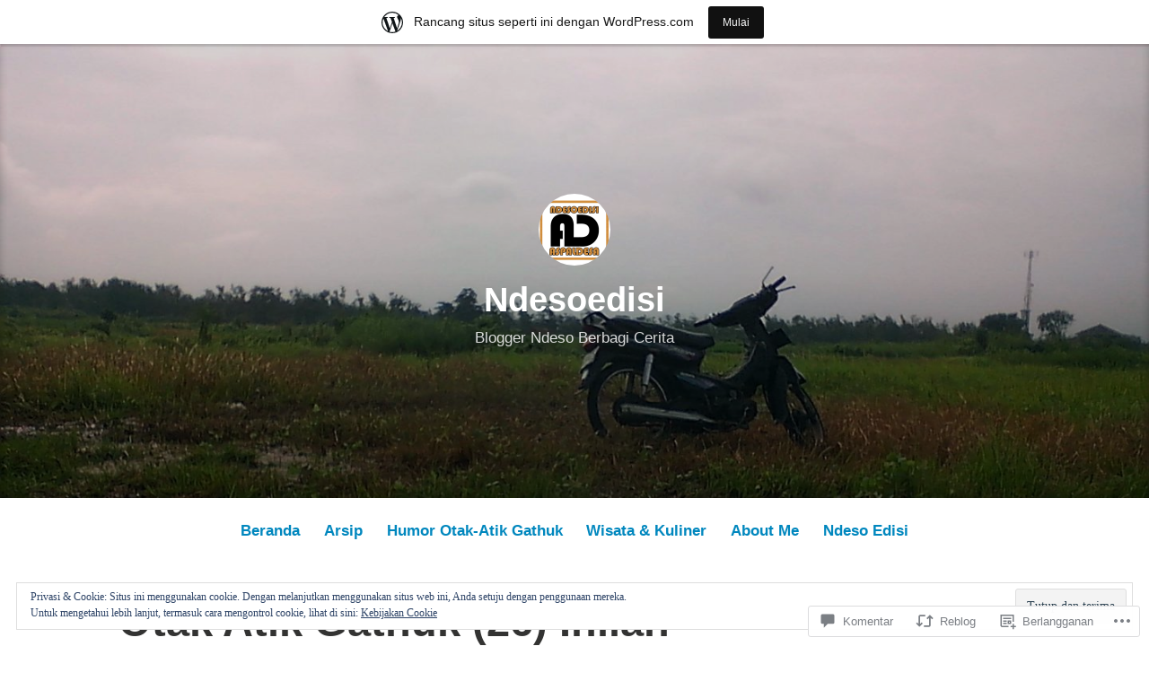

--- FILE ---
content_type: text/html; charset=UTF-8
request_url: https://ndesoedisi.wordpress.com/2014/12/16/otak-atik-gathuk-26-inilah-penjelasan-iklan-yamaha-duit-utuh/
body_size: 54186
content:
<!DOCTYPE html>
<html lang="id-ID">
<head>
<meta charset="UTF-8">
<meta name="viewport" content="width=device-width, initial-scale=1">
<link rel="profile" href="http://gmpg.org/xfn/11">

<title>Otak Atik Gathuk (26) Inilah Bukti Menggunakan Mio M3 Membuat &#8220;Duit Utuh&#8221; &#8211; Ndesoedisi</title>
<meta name='robots' content='max-image-preview:large' />
<meta name="google-site-verification" content="google-site-verification=qqgLcoOmaymG946PXtE4HRUbsLvz38mhjm58rmsOmYo" />
<meta name="msvalidate.01" content="7DB2158E377A4F0E3978CAD8B31221B7" />
<meta name="yandex-verification" content="H1tfBoM-Z1lsu28K7xz18Fah9lY" />
<link rel='dns-prefetch' href='//s0.wp.com' />
<link rel='dns-prefetch' href='//widgets.wp.com' />
<link rel='dns-prefetch' href='//wordpress.com' />
<link rel='dns-prefetch' href='//af.pubmine.com' />
<link rel="alternate" type="application/rss+xml" title="Ndesoedisi &raquo; Feed" href="https://ndesoedisi.wordpress.com/feed/" />
<link rel="alternate" type="application/rss+xml" title="Ndesoedisi &raquo; Feed Komentar" href="https://ndesoedisi.wordpress.com/comments/feed/" />
<link rel="alternate" type="application/rss+xml" title="Ndesoedisi &raquo; Otak Atik Gathuk (26) Inilah Bukti Menggunakan Mio M3 Membuat &#8220;Duit&nbsp;Utuh&#8221; Feed Komentar" href="https://ndesoedisi.wordpress.com/2014/12/16/otak-atik-gathuk-26-inilah-penjelasan-iklan-yamaha-duit-utuh/feed/" />
	<script type="text/javascript">
		/* <![CDATA[ */
		function addLoadEvent(func) {
			var oldonload = window.onload;
			if (typeof window.onload != 'function') {
				window.onload = func;
			} else {
				window.onload = function () {
					oldonload();
					func();
				}
			}
		}
		/* ]]> */
	</script>
	<link crossorigin='anonymous' rel='stylesheet' id='all-css-0-1' href='/_static/??-eJx9jFsKAjEMRTdkjYNS8UNcS2caSqfpg0lKcfdORRQf+BM4ufceaEVNOQkmgVhVoep8YmjeOhQGrGuag0dFpoFgLGQEGViuhNuJeQO/BTNKMVN4MMSc+7GV1vGCXWJVySwf9E9JPuBLfKev+kjZPQfRLAHFJ6dGs8Baff/08SWeh6Me9GF30vv5BiA5ZKI=&cssminify=yes' type='text/css' media='all' />
<style id='wp-emoji-styles-inline-css'>

	img.wp-smiley, img.emoji {
		display: inline !important;
		border: none !important;
		box-shadow: none !important;
		height: 1em !important;
		width: 1em !important;
		margin: 0 0.07em !important;
		vertical-align: -0.1em !important;
		background: none !important;
		padding: 0 !important;
	}
/*# sourceURL=wp-emoji-styles-inline-css */
</style>
<link crossorigin='anonymous' rel='stylesheet' id='all-css-2-1' href='/wp-content/plugins/gutenberg-core/v22.4.2/build/styles/block-library/style.min.css?m=1769608164i&cssminify=yes' type='text/css' media='all' />
<style id='wp-block-library-inline-css'>
.has-text-align-justify {
	text-align:justify;
}
.has-text-align-justify{text-align:justify;}

/*# sourceURL=wp-block-library-inline-css */
</style>
<style id='classic-theme-styles-inline-css'>
.wp-block-button__link{background-color:#32373c;border-radius:9999px;box-shadow:none;color:#fff;font-size:1.125em;padding:calc(.667em + 2px) calc(1.333em + 2px);text-decoration:none}.wp-block-file__button{background:#32373c;color:#fff}.wp-block-accordion-heading{margin:0}.wp-block-accordion-heading__toggle{background-color:inherit!important;color:inherit!important}.wp-block-accordion-heading__toggle:not(:focus-visible){outline:none}.wp-block-accordion-heading__toggle:focus,.wp-block-accordion-heading__toggle:hover{background-color:inherit!important;border:none;box-shadow:none;color:inherit;padding:var(--wp--preset--spacing--20,1em) 0;text-decoration:none}.wp-block-accordion-heading__toggle:focus-visible{outline:auto;outline-offset:0}
/*# sourceURL=/wp-content/plugins/gutenberg-core/v22.4.2/build/styles/block-library/classic.min.css */
</style>
<style id='global-styles-inline-css'>
:root{--wp--preset--aspect-ratio--square: 1;--wp--preset--aspect-ratio--4-3: 4/3;--wp--preset--aspect-ratio--3-4: 3/4;--wp--preset--aspect-ratio--3-2: 3/2;--wp--preset--aspect-ratio--2-3: 2/3;--wp--preset--aspect-ratio--16-9: 16/9;--wp--preset--aspect-ratio--9-16: 9/16;--wp--preset--color--black: #000000;--wp--preset--color--cyan-bluish-gray: #abb8c3;--wp--preset--color--white: #fff;--wp--preset--color--pale-pink: #f78da7;--wp--preset--color--vivid-red: #cf2e2e;--wp--preset--color--luminous-vivid-orange: #ff6900;--wp--preset--color--luminous-vivid-amber: #fcb900;--wp--preset--color--light-green-cyan: #7bdcb5;--wp--preset--color--vivid-green-cyan: #00d084;--wp--preset--color--pale-cyan-blue: #8ed1fc;--wp--preset--color--vivid-cyan-blue: #0693e3;--wp--preset--color--vivid-purple: #9b51e0;--wp--preset--color--medium-blue: #0087be;--wp--preset--color--bright-blue: #00aadc;--wp--preset--color--dark-gray: #4d4d4b;--wp--preset--color--light-gray: #b3b3b1;--wp--preset--gradient--vivid-cyan-blue-to-vivid-purple: linear-gradient(135deg,rgb(6,147,227) 0%,rgb(155,81,224) 100%);--wp--preset--gradient--light-green-cyan-to-vivid-green-cyan: linear-gradient(135deg,rgb(122,220,180) 0%,rgb(0,208,130) 100%);--wp--preset--gradient--luminous-vivid-amber-to-luminous-vivid-orange: linear-gradient(135deg,rgb(252,185,0) 0%,rgb(255,105,0) 100%);--wp--preset--gradient--luminous-vivid-orange-to-vivid-red: linear-gradient(135deg,rgb(255,105,0) 0%,rgb(207,46,46) 100%);--wp--preset--gradient--very-light-gray-to-cyan-bluish-gray: linear-gradient(135deg,rgb(238,238,238) 0%,rgb(169,184,195) 100%);--wp--preset--gradient--cool-to-warm-spectrum: linear-gradient(135deg,rgb(74,234,220) 0%,rgb(151,120,209) 20%,rgb(207,42,186) 40%,rgb(238,44,130) 60%,rgb(251,105,98) 80%,rgb(254,248,76) 100%);--wp--preset--gradient--blush-light-purple: linear-gradient(135deg,rgb(255,206,236) 0%,rgb(152,150,240) 100%);--wp--preset--gradient--blush-bordeaux: linear-gradient(135deg,rgb(254,205,165) 0%,rgb(254,45,45) 50%,rgb(107,0,62) 100%);--wp--preset--gradient--luminous-dusk: linear-gradient(135deg,rgb(255,203,112) 0%,rgb(199,81,192) 50%,rgb(65,88,208) 100%);--wp--preset--gradient--pale-ocean: linear-gradient(135deg,rgb(255,245,203) 0%,rgb(182,227,212) 50%,rgb(51,167,181) 100%);--wp--preset--gradient--electric-grass: linear-gradient(135deg,rgb(202,248,128) 0%,rgb(113,206,126) 100%);--wp--preset--gradient--midnight: linear-gradient(135deg,rgb(2,3,129) 0%,rgb(40,116,252) 100%);--wp--preset--font-size--small: 13px;--wp--preset--font-size--medium: 20px;--wp--preset--font-size--large: 36px;--wp--preset--font-size--x-large: 42px;--wp--preset--font-family--albert-sans: 'Albert Sans', sans-serif;--wp--preset--font-family--alegreya: Alegreya, serif;--wp--preset--font-family--arvo: Arvo, serif;--wp--preset--font-family--bodoni-moda: 'Bodoni Moda', serif;--wp--preset--font-family--bricolage-grotesque: 'Bricolage Grotesque', sans-serif;--wp--preset--font-family--cabin: Cabin, sans-serif;--wp--preset--font-family--chivo: Chivo, sans-serif;--wp--preset--font-family--commissioner: Commissioner, sans-serif;--wp--preset--font-family--cormorant: Cormorant, serif;--wp--preset--font-family--courier-prime: 'Courier Prime', monospace;--wp--preset--font-family--crimson-pro: 'Crimson Pro', serif;--wp--preset--font-family--dm-mono: 'DM Mono', monospace;--wp--preset--font-family--dm-sans: 'DM Sans', sans-serif;--wp--preset--font-family--dm-serif-display: 'DM Serif Display', serif;--wp--preset--font-family--domine: Domine, serif;--wp--preset--font-family--eb-garamond: 'EB Garamond', serif;--wp--preset--font-family--epilogue: Epilogue, sans-serif;--wp--preset--font-family--fahkwang: Fahkwang, sans-serif;--wp--preset--font-family--figtree: Figtree, sans-serif;--wp--preset--font-family--fira-sans: 'Fira Sans', sans-serif;--wp--preset--font-family--fjalla-one: 'Fjalla One', sans-serif;--wp--preset--font-family--fraunces: Fraunces, serif;--wp--preset--font-family--gabarito: Gabarito, system-ui;--wp--preset--font-family--ibm-plex-mono: 'IBM Plex Mono', monospace;--wp--preset--font-family--ibm-plex-sans: 'IBM Plex Sans', sans-serif;--wp--preset--font-family--ibarra-real-nova: 'Ibarra Real Nova', serif;--wp--preset--font-family--instrument-serif: 'Instrument Serif', serif;--wp--preset--font-family--inter: Inter, sans-serif;--wp--preset--font-family--josefin-sans: 'Josefin Sans', sans-serif;--wp--preset--font-family--jost: Jost, sans-serif;--wp--preset--font-family--libre-baskerville: 'Libre Baskerville', serif;--wp--preset--font-family--libre-franklin: 'Libre Franklin', sans-serif;--wp--preset--font-family--literata: Literata, serif;--wp--preset--font-family--lora: Lora, serif;--wp--preset--font-family--merriweather: Merriweather, serif;--wp--preset--font-family--montserrat: Montserrat, sans-serif;--wp--preset--font-family--newsreader: Newsreader, serif;--wp--preset--font-family--noto-sans-mono: 'Noto Sans Mono', sans-serif;--wp--preset--font-family--nunito: Nunito, sans-serif;--wp--preset--font-family--open-sans: 'Open Sans', sans-serif;--wp--preset--font-family--overpass: Overpass, sans-serif;--wp--preset--font-family--pt-serif: 'PT Serif', serif;--wp--preset--font-family--petrona: Petrona, serif;--wp--preset--font-family--piazzolla: Piazzolla, serif;--wp--preset--font-family--playfair-display: 'Playfair Display', serif;--wp--preset--font-family--plus-jakarta-sans: 'Plus Jakarta Sans', sans-serif;--wp--preset--font-family--poppins: Poppins, sans-serif;--wp--preset--font-family--raleway: Raleway, sans-serif;--wp--preset--font-family--roboto: Roboto, sans-serif;--wp--preset--font-family--roboto-slab: 'Roboto Slab', serif;--wp--preset--font-family--rubik: Rubik, sans-serif;--wp--preset--font-family--rufina: Rufina, serif;--wp--preset--font-family--sora: Sora, sans-serif;--wp--preset--font-family--source-sans-3: 'Source Sans 3', sans-serif;--wp--preset--font-family--source-serif-4: 'Source Serif 4', serif;--wp--preset--font-family--space-mono: 'Space Mono', monospace;--wp--preset--font-family--syne: Syne, sans-serif;--wp--preset--font-family--texturina: Texturina, serif;--wp--preset--font-family--urbanist: Urbanist, sans-serif;--wp--preset--font-family--work-sans: 'Work Sans', sans-serif;--wp--preset--spacing--20: 0.44rem;--wp--preset--spacing--30: 0.67rem;--wp--preset--spacing--40: 1rem;--wp--preset--spacing--50: 1.5rem;--wp--preset--spacing--60: 2.25rem;--wp--preset--spacing--70: 3.38rem;--wp--preset--spacing--80: 5.06rem;--wp--preset--shadow--natural: 6px 6px 9px rgba(0, 0, 0, 0.2);--wp--preset--shadow--deep: 12px 12px 50px rgba(0, 0, 0, 0.4);--wp--preset--shadow--sharp: 6px 6px 0px rgba(0, 0, 0, 0.2);--wp--preset--shadow--outlined: 6px 6px 0px -3px rgb(255, 255, 255), 6px 6px rgb(0, 0, 0);--wp--preset--shadow--crisp: 6px 6px 0px rgb(0, 0, 0);}:where(body) { margin: 0; }:where(.is-layout-flex){gap: 0.5em;}:where(.is-layout-grid){gap: 0.5em;}body .is-layout-flex{display: flex;}.is-layout-flex{flex-wrap: wrap;align-items: center;}.is-layout-flex > :is(*, div){margin: 0;}body .is-layout-grid{display: grid;}.is-layout-grid > :is(*, div){margin: 0;}body{padding-top: 0px;padding-right: 0px;padding-bottom: 0px;padding-left: 0px;}:root :where(.wp-element-button, .wp-block-button__link){background-color: #32373c;border-width: 0;color: #fff;font-family: inherit;font-size: inherit;font-style: inherit;font-weight: inherit;letter-spacing: inherit;line-height: inherit;padding-top: calc(0.667em + 2px);padding-right: calc(1.333em + 2px);padding-bottom: calc(0.667em + 2px);padding-left: calc(1.333em + 2px);text-decoration: none;text-transform: inherit;}.has-black-color{color: var(--wp--preset--color--black) !important;}.has-cyan-bluish-gray-color{color: var(--wp--preset--color--cyan-bluish-gray) !important;}.has-white-color{color: var(--wp--preset--color--white) !important;}.has-pale-pink-color{color: var(--wp--preset--color--pale-pink) !important;}.has-vivid-red-color{color: var(--wp--preset--color--vivid-red) !important;}.has-luminous-vivid-orange-color{color: var(--wp--preset--color--luminous-vivid-orange) !important;}.has-luminous-vivid-amber-color{color: var(--wp--preset--color--luminous-vivid-amber) !important;}.has-light-green-cyan-color{color: var(--wp--preset--color--light-green-cyan) !important;}.has-vivid-green-cyan-color{color: var(--wp--preset--color--vivid-green-cyan) !important;}.has-pale-cyan-blue-color{color: var(--wp--preset--color--pale-cyan-blue) !important;}.has-vivid-cyan-blue-color{color: var(--wp--preset--color--vivid-cyan-blue) !important;}.has-vivid-purple-color{color: var(--wp--preset--color--vivid-purple) !important;}.has-medium-blue-color{color: var(--wp--preset--color--medium-blue) !important;}.has-bright-blue-color{color: var(--wp--preset--color--bright-blue) !important;}.has-dark-gray-color{color: var(--wp--preset--color--dark-gray) !important;}.has-light-gray-color{color: var(--wp--preset--color--light-gray) !important;}.has-black-background-color{background-color: var(--wp--preset--color--black) !important;}.has-cyan-bluish-gray-background-color{background-color: var(--wp--preset--color--cyan-bluish-gray) !important;}.has-white-background-color{background-color: var(--wp--preset--color--white) !important;}.has-pale-pink-background-color{background-color: var(--wp--preset--color--pale-pink) !important;}.has-vivid-red-background-color{background-color: var(--wp--preset--color--vivid-red) !important;}.has-luminous-vivid-orange-background-color{background-color: var(--wp--preset--color--luminous-vivid-orange) !important;}.has-luminous-vivid-amber-background-color{background-color: var(--wp--preset--color--luminous-vivid-amber) !important;}.has-light-green-cyan-background-color{background-color: var(--wp--preset--color--light-green-cyan) !important;}.has-vivid-green-cyan-background-color{background-color: var(--wp--preset--color--vivid-green-cyan) !important;}.has-pale-cyan-blue-background-color{background-color: var(--wp--preset--color--pale-cyan-blue) !important;}.has-vivid-cyan-blue-background-color{background-color: var(--wp--preset--color--vivid-cyan-blue) !important;}.has-vivid-purple-background-color{background-color: var(--wp--preset--color--vivid-purple) !important;}.has-medium-blue-background-color{background-color: var(--wp--preset--color--medium-blue) !important;}.has-bright-blue-background-color{background-color: var(--wp--preset--color--bright-blue) !important;}.has-dark-gray-background-color{background-color: var(--wp--preset--color--dark-gray) !important;}.has-light-gray-background-color{background-color: var(--wp--preset--color--light-gray) !important;}.has-black-border-color{border-color: var(--wp--preset--color--black) !important;}.has-cyan-bluish-gray-border-color{border-color: var(--wp--preset--color--cyan-bluish-gray) !important;}.has-white-border-color{border-color: var(--wp--preset--color--white) !important;}.has-pale-pink-border-color{border-color: var(--wp--preset--color--pale-pink) !important;}.has-vivid-red-border-color{border-color: var(--wp--preset--color--vivid-red) !important;}.has-luminous-vivid-orange-border-color{border-color: var(--wp--preset--color--luminous-vivid-orange) !important;}.has-luminous-vivid-amber-border-color{border-color: var(--wp--preset--color--luminous-vivid-amber) !important;}.has-light-green-cyan-border-color{border-color: var(--wp--preset--color--light-green-cyan) !important;}.has-vivid-green-cyan-border-color{border-color: var(--wp--preset--color--vivid-green-cyan) !important;}.has-pale-cyan-blue-border-color{border-color: var(--wp--preset--color--pale-cyan-blue) !important;}.has-vivid-cyan-blue-border-color{border-color: var(--wp--preset--color--vivid-cyan-blue) !important;}.has-vivid-purple-border-color{border-color: var(--wp--preset--color--vivid-purple) !important;}.has-medium-blue-border-color{border-color: var(--wp--preset--color--medium-blue) !important;}.has-bright-blue-border-color{border-color: var(--wp--preset--color--bright-blue) !important;}.has-dark-gray-border-color{border-color: var(--wp--preset--color--dark-gray) !important;}.has-light-gray-border-color{border-color: var(--wp--preset--color--light-gray) !important;}.has-vivid-cyan-blue-to-vivid-purple-gradient-background{background: var(--wp--preset--gradient--vivid-cyan-blue-to-vivid-purple) !important;}.has-light-green-cyan-to-vivid-green-cyan-gradient-background{background: var(--wp--preset--gradient--light-green-cyan-to-vivid-green-cyan) !important;}.has-luminous-vivid-amber-to-luminous-vivid-orange-gradient-background{background: var(--wp--preset--gradient--luminous-vivid-amber-to-luminous-vivid-orange) !important;}.has-luminous-vivid-orange-to-vivid-red-gradient-background{background: var(--wp--preset--gradient--luminous-vivid-orange-to-vivid-red) !important;}.has-very-light-gray-to-cyan-bluish-gray-gradient-background{background: var(--wp--preset--gradient--very-light-gray-to-cyan-bluish-gray) !important;}.has-cool-to-warm-spectrum-gradient-background{background: var(--wp--preset--gradient--cool-to-warm-spectrum) !important;}.has-blush-light-purple-gradient-background{background: var(--wp--preset--gradient--blush-light-purple) !important;}.has-blush-bordeaux-gradient-background{background: var(--wp--preset--gradient--blush-bordeaux) !important;}.has-luminous-dusk-gradient-background{background: var(--wp--preset--gradient--luminous-dusk) !important;}.has-pale-ocean-gradient-background{background: var(--wp--preset--gradient--pale-ocean) !important;}.has-electric-grass-gradient-background{background: var(--wp--preset--gradient--electric-grass) !important;}.has-midnight-gradient-background{background: var(--wp--preset--gradient--midnight) !important;}.has-small-font-size{font-size: var(--wp--preset--font-size--small) !important;}.has-medium-font-size{font-size: var(--wp--preset--font-size--medium) !important;}.has-large-font-size{font-size: var(--wp--preset--font-size--large) !important;}.has-x-large-font-size{font-size: var(--wp--preset--font-size--x-large) !important;}.has-albert-sans-font-family{font-family: var(--wp--preset--font-family--albert-sans) !important;}.has-alegreya-font-family{font-family: var(--wp--preset--font-family--alegreya) !important;}.has-arvo-font-family{font-family: var(--wp--preset--font-family--arvo) !important;}.has-bodoni-moda-font-family{font-family: var(--wp--preset--font-family--bodoni-moda) !important;}.has-bricolage-grotesque-font-family{font-family: var(--wp--preset--font-family--bricolage-grotesque) !important;}.has-cabin-font-family{font-family: var(--wp--preset--font-family--cabin) !important;}.has-chivo-font-family{font-family: var(--wp--preset--font-family--chivo) !important;}.has-commissioner-font-family{font-family: var(--wp--preset--font-family--commissioner) !important;}.has-cormorant-font-family{font-family: var(--wp--preset--font-family--cormorant) !important;}.has-courier-prime-font-family{font-family: var(--wp--preset--font-family--courier-prime) !important;}.has-crimson-pro-font-family{font-family: var(--wp--preset--font-family--crimson-pro) !important;}.has-dm-mono-font-family{font-family: var(--wp--preset--font-family--dm-mono) !important;}.has-dm-sans-font-family{font-family: var(--wp--preset--font-family--dm-sans) !important;}.has-dm-serif-display-font-family{font-family: var(--wp--preset--font-family--dm-serif-display) !important;}.has-domine-font-family{font-family: var(--wp--preset--font-family--domine) !important;}.has-eb-garamond-font-family{font-family: var(--wp--preset--font-family--eb-garamond) !important;}.has-epilogue-font-family{font-family: var(--wp--preset--font-family--epilogue) !important;}.has-fahkwang-font-family{font-family: var(--wp--preset--font-family--fahkwang) !important;}.has-figtree-font-family{font-family: var(--wp--preset--font-family--figtree) !important;}.has-fira-sans-font-family{font-family: var(--wp--preset--font-family--fira-sans) !important;}.has-fjalla-one-font-family{font-family: var(--wp--preset--font-family--fjalla-one) !important;}.has-fraunces-font-family{font-family: var(--wp--preset--font-family--fraunces) !important;}.has-gabarito-font-family{font-family: var(--wp--preset--font-family--gabarito) !important;}.has-ibm-plex-mono-font-family{font-family: var(--wp--preset--font-family--ibm-plex-mono) !important;}.has-ibm-plex-sans-font-family{font-family: var(--wp--preset--font-family--ibm-plex-sans) !important;}.has-ibarra-real-nova-font-family{font-family: var(--wp--preset--font-family--ibarra-real-nova) !important;}.has-instrument-serif-font-family{font-family: var(--wp--preset--font-family--instrument-serif) !important;}.has-inter-font-family{font-family: var(--wp--preset--font-family--inter) !important;}.has-josefin-sans-font-family{font-family: var(--wp--preset--font-family--josefin-sans) !important;}.has-jost-font-family{font-family: var(--wp--preset--font-family--jost) !important;}.has-libre-baskerville-font-family{font-family: var(--wp--preset--font-family--libre-baskerville) !important;}.has-libre-franklin-font-family{font-family: var(--wp--preset--font-family--libre-franklin) !important;}.has-literata-font-family{font-family: var(--wp--preset--font-family--literata) !important;}.has-lora-font-family{font-family: var(--wp--preset--font-family--lora) !important;}.has-merriweather-font-family{font-family: var(--wp--preset--font-family--merriweather) !important;}.has-montserrat-font-family{font-family: var(--wp--preset--font-family--montserrat) !important;}.has-newsreader-font-family{font-family: var(--wp--preset--font-family--newsreader) !important;}.has-noto-sans-mono-font-family{font-family: var(--wp--preset--font-family--noto-sans-mono) !important;}.has-nunito-font-family{font-family: var(--wp--preset--font-family--nunito) !important;}.has-open-sans-font-family{font-family: var(--wp--preset--font-family--open-sans) !important;}.has-overpass-font-family{font-family: var(--wp--preset--font-family--overpass) !important;}.has-pt-serif-font-family{font-family: var(--wp--preset--font-family--pt-serif) !important;}.has-petrona-font-family{font-family: var(--wp--preset--font-family--petrona) !important;}.has-piazzolla-font-family{font-family: var(--wp--preset--font-family--piazzolla) !important;}.has-playfair-display-font-family{font-family: var(--wp--preset--font-family--playfair-display) !important;}.has-plus-jakarta-sans-font-family{font-family: var(--wp--preset--font-family--plus-jakarta-sans) !important;}.has-poppins-font-family{font-family: var(--wp--preset--font-family--poppins) !important;}.has-raleway-font-family{font-family: var(--wp--preset--font-family--raleway) !important;}.has-roboto-font-family{font-family: var(--wp--preset--font-family--roboto) !important;}.has-roboto-slab-font-family{font-family: var(--wp--preset--font-family--roboto-slab) !important;}.has-rubik-font-family{font-family: var(--wp--preset--font-family--rubik) !important;}.has-rufina-font-family{font-family: var(--wp--preset--font-family--rufina) !important;}.has-sora-font-family{font-family: var(--wp--preset--font-family--sora) !important;}.has-source-sans-3-font-family{font-family: var(--wp--preset--font-family--source-sans-3) !important;}.has-source-serif-4-font-family{font-family: var(--wp--preset--font-family--source-serif-4) !important;}.has-space-mono-font-family{font-family: var(--wp--preset--font-family--space-mono) !important;}.has-syne-font-family{font-family: var(--wp--preset--font-family--syne) !important;}.has-texturina-font-family{font-family: var(--wp--preset--font-family--texturina) !important;}.has-urbanist-font-family{font-family: var(--wp--preset--font-family--urbanist) !important;}.has-work-sans-font-family{font-family: var(--wp--preset--font-family--work-sans) !important;}
/*# sourceURL=global-styles-inline-css */
</style>

<link crossorigin='anonymous' rel='stylesheet' id='all-css-4-1' href='/_static/??-eJx9j9sOwjAIhl/[base64]&cssminify=yes' type='text/css' media='all' />
<link rel='stylesheet' id='verbum-gutenberg-css-css' href='https://widgets.wp.com/verbum-block-editor/block-editor.css?ver=1738686361' media='all' />
<link crossorigin='anonymous' rel='stylesheet' id='all-css-6-1' href='/_static/??-eJydUNEOgjAM/CFnA2LwxfgpRmYDZVu3sC2Ev7cT44PyxEtzd02vvcIclPackBO4rILNPXEE7Z0TSVkyKCz+KEdRDkDAPpFMxy9YG9ueI6bw0ObDwXnPcCfW0CPjtPpswj/TNKCTs0LugPiJAaXIacItxQEnVUNMi8U9gyVrZ702u9aWOO/Vag7ysWJxc9eqPZ/qS9NWzfgC262JyA==&cssminify=yes' type='text/css' media='all' />
<style id='independent-publisher-2-style-inline-css'>
#hero-header { background: url("https://ndesoedisi.wordpress.com/wp-content/uploads/2014/07/cropped-si-abah-1-1.jpg") no-repeat center; background-size: cover; background-attachment: scroll; }
.cat-links, .post-tags, .tags-links { clip: rect(1px, 1px, 1px, 1px); height: 1px; position: absolute; overflow: hidden; width: 1px; }
/*# sourceURL=independent-publisher-2-style-inline-css */
</style>
<style id='jetpack_facebook_likebox-inline-css'>
.widget_facebook_likebox {
	overflow: hidden;
}

/*# sourceURL=/wp-content/mu-plugins/jetpack-plugin/moon/modules/widgets/facebook-likebox/style.css */
</style>
<link crossorigin='anonymous' rel='stylesheet' id='all-css-8-1' href='/_static/??-eJzTLy/QTc7PK0nNK9HPLdUtyClNz8wr1i9KTcrJTwcy0/WTi5G5ekCujj52Temp+bo5+cmJJZn5eSgc3bScxMwikFb7XFtDE1NLExMLc0OTLACohS2q&cssminify=yes' type='text/css' media='all' />
<link crossorigin='anonymous' rel='stylesheet' id='print-css-9-1' href='/wp-content/mu-plugins/global-print/global-print.css?m=1465851035i&cssminify=yes' type='text/css' media='print' />
<style id='jetpack-global-styles-frontend-style-inline-css'>
:root { --font-headings: unset; --font-base: unset; --font-headings-default: -apple-system,BlinkMacSystemFont,"Segoe UI",Roboto,Oxygen-Sans,Ubuntu,Cantarell,"Helvetica Neue",sans-serif; --font-base-default: -apple-system,BlinkMacSystemFont,"Segoe UI",Roboto,Oxygen-Sans,Ubuntu,Cantarell,"Helvetica Neue",sans-serif;}
/*# sourceURL=jetpack-global-styles-frontend-style-inline-css */
</style>
<link crossorigin='anonymous' rel='stylesheet' id='all-css-12-1' href='/_static/??-eJyNjcEKwjAQRH/IuFRT6kX8FNkmS5K6yQY3Qfx7bfEiXrwM82B4A49qnJRGpUHupnIPqSgs1Cq624chi6zhO5OCRryTR++fW00l7J3qDv43XVNxoOISsmEJol/wY2uR8vs3WggsM/I6uOTzMI3Hw8lOg11eUT1JKA==&cssminify=yes' type='text/css' media='all' />
<script type="text/javascript" id="jetpack_related-posts-js-extra">
/* <![CDATA[ */
var related_posts_js_options = {"post_heading":"h4"};
//# sourceURL=jetpack_related-posts-js-extra
/* ]]> */
</script>
<script type="text/javascript" id="wpcom-actionbar-placeholder-js-extra">
/* <![CDATA[ */
var actionbardata = {"siteID":"52082193","postID":"3148","siteURL":"https://ndesoedisi.wordpress.com","xhrURL":"https://ndesoedisi.wordpress.com/wp-admin/admin-ajax.php","nonce":"ebaf55c332","isLoggedIn":"","statusMessage":"","subsEmailDefault":"instantly","proxyScriptUrl":"https://s0.wp.com/wp-content/js/wpcom-proxy-request.js?m=1513050504i&amp;ver=20211021","shortlink":"https://wp.me/p3wwXn-OM","i18n":{"followedText":"Pos baru dari situs berikut sekarang akan muncul di \u003Ca href=\"https://wordpress.com/reader\"\u003EPembaca\u003C/a\u003E Anda","foldBar":"Ciutkan bilah ini","unfoldBar":"Perluas bilah ini","shortLinkCopied":"Tautan pendek disalin ke clipboard."}};
//# sourceURL=wpcom-actionbar-placeholder-js-extra
/* ]]> */
</script>
<script type="text/javascript" id="jetpack-mu-wpcom-settings-js-before">
/* <![CDATA[ */
var JETPACK_MU_WPCOM_SETTINGS = {"assetsUrl":"https://s0.wp.com/wp-content/mu-plugins/jetpack-mu-wpcom-plugin/moon/jetpack_vendor/automattic/jetpack-mu-wpcom/src/build/"};
//# sourceURL=jetpack-mu-wpcom-settings-js-before
/* ]]> */
</script>
<script crossorigin='anonymous' type='text/javascript'  src='/_static/??-eJxdjd0KwjAMhV/ILHNQvRIfRbq2jNY2CU236du7gYh6dfg4f7gKOKYWqGGZQfI8RVJMoYl19zdjYSa8RXI4zjF7rCHbFjwIa9Nf6kqkLukBv4bTlskNpPLj+e+NmafP7crVW6/gslUNuhddEVyGXYCYYPJSt4lruRzPxvT9aRhMegHKMEgx'></script>
<script type="text/javascript" id="rlt-proxy-js-after">
/* <![CDATA[ */
	rltInitialize( {"token":null,"iframeOrigins":["https:\/\/widgets.wp.com"]} );
//# sourceURL=rlt-proxy-js-after
/* ]]> */
</script>
<link rel="EditURI" type="application/rsd+xml" title="RSD" href="https://ndesoedisi.wordpress.com/xmlrpc.php?rsd" />
<meta name="generator" content="WordPress.com" />
<link rel="canonical" href="https://ndesoedisi.wordpress.com/2014/12/16/otak-atik-gathuk-26-inilah-penjelasan-iklan-yamaha-duit-utuh/" />
<link rel='shortlink' href='https://wp.me/p3wwXn-OM' />
<link rel="alternate" type="application/json+oembed" href="https://public-api.wordpress.com/oembed/?format=json&amp;url=https%3A%2F%2Fndesoedisi.wordpress.com%2F2014%2F12%2F16%2Fotak-atik-gathuk-26-inilah-penjelasan-iklan-yamaha-duit-utuh%2F&amp;for=wpcom-auto-discovery" /><link rel="alternate" type="application/xml+oembed" href="https://public-api.wordpress.com/oembed/?format=xml&amp;url=https%3A%2F%2Fndesoedisi.wordpress.com%2F2014%2F12%2F16%2Fotak-atik-gathuk-26-inilah-penjelasan-iklan-yamaha-duit-utuh%2F&amp;for=wpcom-auto-discovery" />
<!-- Jetpack Open Graph Tags -->
<meta property="og:type" content="article" />
<meta property="og:title" content="Otak Atik Gathuk (26) Inilah Bukti Menggunakan Mio M3 Membuat &#8220;Duit Utuh&#8221;" />
<meta property="og:url" content="https://ndesoedisi.wordpress.com/2014/12/16/otak-atik-gathuk-26-inilah-penjelasan-iklan-yamaha-duit-utuh/" />
<meta property="og:description" content="Karena di bulan Desember ini banyak sekali hal yang spesial buat Nde, maka hari ini Otak atik gathuk pun ada edisi spesial yaitu 2 artikel sekaligus dalam satu hari :-) Ini adalah artikel “Otak-Ati…" />
<meta property="article:published_time" content="2014-12-16T13:00:11+00:00" />
<meta property="article:modified_time" content="2014-12-16T12:35:33+00:00" />
<meta property="og:site_name" content="Ndesoedisi" />
<meta property="og:image" content="https://ndesoedisi.wordpress.com/wp-content/uploads/2014/12/yamaha-mio-gt-tvc-duit-utuh.jpg?w=300" />
<meta property="og:image:width" content="300" />
<meta property="og:image:height" content="171" />
<meta property="og:image:alt" content="yamaha-mio-gt-tvc-duit-utuh" />
<meta property="og:locale" content="id_ID" />
<meta property="fb:app_id" content="249643311490" />
<meta property="article:publisher" content="https://www.facebook.com/WordPresscom" />
<meta name="twitter:creator" content="@arul_ndesoedisi" />
<meta name="twitter:site" content="@arul_ndesoedisi" />
<meta name="twitter:text:title" content="Otak Atik Gathuk (26) Inilah Bukti Menggunakan Mio M3 Membuat &#8220;Duit&nbsp;Utuh&#8221;" />
<meta name="twitter:image" content="https://ndesoedisi.wordpress.com/wp-content/uploads/2014/12/yamaha-mio-gt-tvc-duit-utuh.jpg?w=640" />
<meta name="twitter:image:alt" content="yamaha-mio-gt-tvc-duit-utuh" />
<meta name="twitter:card" content="summary_large_image" />

<!-- End Jetpack Open Graph Tags -->
<link rel='openid.server' href='https://ndesoedisi.wordpress.com/?openidserver=1' />
<link rel='openid.delegate' href='https://ndesoedisi.wordpress.com/' />
<link rel="search" type="application/opensearchdescription+xml" href="https://ndesoedisi.wordpress.com/osd.xml" title="Ndesoedisi" />
<link rel="search" type="application/opensearchdescription+xml" href="https://s1.wp.com/opensearch.xml" title="WordPress.com" />
<link rel="pingback" href="https://ndesoedisi.wordpress.com/xmlrpc.php"><meta name="description" content="Karena di bulan Desember ini banyak sekali hal yang spesial buat Nde, maka hari ini Otak atik gathuk pun ada edisi spesial yaitu 2 artikel sekaligus dalam satu hari :-) Ini adalah artikel “Otak-Atik Gathuk” yang berarti isi artikel di otak-atik sedemikian rupa biar pas menggunakan ilmu cocoklogi. Artikel ini hanyalah berisi humor yang dibuat&hellip;" />
<script type="text/javascript">
/* <![CDATA[ */
var wa_client = {}; wa_client.cmd = []; wa_client.config = { 'blog_id': 52082193, 'blog_language': 'id', 'is_wordads': true, 'hosting_type': 1, 'afp_account_id': null, 'afp_host_id': 5038568878849053, 'theme': 'pub/independent-publisher-2', '_': { 'title': 'Iklan', 'privacy_settings': 'Pengaturan Privasi' }, 'formats': [ 'inline', 'belowpost', 'bottom_sticky', 'sidebar_sticky_right', 'sidebar', 'top', 'shortcode', 'gutenberg_rectangle', 'gutenberg_leaderboard', 'gutenberg_mobile_leaderboard', 'gutenberg_skyscraper' ] };
/* ]]> */
</script>
		<script type="text/javascript">

			window.doNotSellCallback = function() {

				var linkElements = [
					'a[href="https://wordpress.com/?ref=footer_blog"]',
					'a[href="https://wordpress.com/?ref=footer_website"]',
					'a[href="https://wordpress.com/?ref=vertical_footer"]',
					'a[href^="https://wordpress.com/?ref=footer_segment_"]',
				].join(',');

				var dnsLink = document.createElement( 'a' );
				dnsLink.href = 'https://wordpress.com/id/advertising-program-optout/';
				dnsLink.classList.add( 'do-not-sell-link' );
				dnsLink.rel = 'nofollow';
				dnsLink.style.marginLeft = '0.5em';
				dnsLink.textContent = 'Jangan Menjual atau Membagikan Informasi Pribadi Saya';

				var creditLinks = document.querySelectorAll( linkElements );

				if ( 0 === creditLinks.length ) {
					return false;
				}

				Array.prototype.forEach.call( creditLinks, function( el ) {
					el.insertAdjacentElement( 'afterend', dnsLink );
				});

				return true;
			};

		</script>
		<link rel="icon" href="https://ndesoedisi.wordpress.com/wp-content/uploads/2018/07/cropped-1532509948218.png?w=32" sizes="32x32" />
<link rel="icon" href="https://ndesoedisi.wordpress.com/wp-content/uploads/2018/07/cropped-1532509948218.png?w=192" sizes="192x192" />
<link rel="apple-touch-icon" href="https://ndesoedisi.wordpress.com/wp-content/uploads/2018/07/cropped-1532509948218.png?w=180" />
<meta name="msapplication-TileImage" content="https://ndesoedisi.wordpress.com/wp-content/uploads/2018/07/cropped-1532509948218.png?w=270" />
<script type="text/javascript">
	window.google_analytics_uacct = "UA-52447-2";
</script>

<script type="text/javascript">
	var _gaq = _gaq || [];
	_gaq.push(['_setAccount', 'UA-52447-2']);
	_gaq.push(['_gat._anonymizeIp']);
	_gaq.push(['_setDomainName', 'wordpress.com']);
	_gaq.push(['_initData']);
	_gaq.push(['_trackPageview']);

	(function() {
		var ga = document.createElement('script'); ga.type = 'text/javascript'; ga.async = true;
		ga.src = ('https:' == document.location.protocol ? 'https://ssl' : 'http://www') + '.google-analytics.com/ga.js';
		(document.getElementsByTagName('head')[0] || document.getElementsByTagName('body')[0]).appendChild(ga);
	})();
</script>
<link crossorigin='anonymous' rel='stylesheet' id='all-css-0-3' href='/_static/??-eJydjtsKg0AMRH+oGqy00ofSTykag0R3N8FkEf++ll6gb23fZobDYWDRAiU5JYeYCw154GQwkmuL07NDFElw5YTQBcHJwBZWmks028H3hih9DmSA7SzZKLyh1/Cr8HEpc+jBcmc4szrLBn+0MnL69+rC/UBu4KKFim3JfA10113iuWoO9ak51tV+vAFFyXy4&cssminify=yes' type='text/css' media='all' />

</head>

<body class="wp-singular post-template-default single single-post postid-3148 single-format-standard wp-embed-responsive wp-theme-pubindependent-publisher-2 customizer-styles-applied has-sidebar has-header-image jetpack-reblog-enabled categories-hidden tags-hidden has-marketing-bar has-marketing-bar-theme-independent-publisher-2">

<div id="page" class="hfeed site">
	<a class="skip-link screen-reader-text" href="#content">Lanjut ke konten</a>

	<div id="hero-header" class="site-hero-section">
		<header id="masthead" class="site-header" role="banner">
			<div class="inner">
				<div class="site-branding">
					
											<a class="site-logo-link" href="https://ndesoedisi.wordpress.com/">
							<img referrerpolicy="no-referrer" alt='avatar Tidak diketahui' src='https://1.gravatar.com/avatar/44505d4f97d1403ad50a1e68c403de5097fa6bc97966c5ebc38c0d1625577a50?s=80&#038;d=monsterid&#038;r=G' srcset='https://1.gravatar.com/avatar/44505d4f97d1403ad50a1e68c403de5097fa6bc97966c5ebc38c0d1625577a50?s=80&#038;d=monsterid&#038;r=G 1x, https://1.gravatar.com/avatar/44505d4f97d1403ad50a1e68c403de5097fa6bc97966c5ebc38c0d1625577a50?s=120&#038;d=monsterid&#038;r=G 1.5x, https://1.gravatar.com/avatar/44505d4f97d1403ad50a1e68c403de5097fa6bc97966c5ebc38c0d1625577a50?s=160&#038;d=monsterid&#038;r=G 2x, https://1.gravatar.com/avatar/44505d4f97d1403ad50a1e68c403de5097fa6bc97966c5ebc38c0d1625577a50?s=240&#038;d=monsterid&#038;r=G 3x, https://1.gravatar.com/avatar/44505d4f97d1403ad50a1e68c403de5097fa6bc97966c5ebc38c0d1625577a50?s=320&#038;d=monsterid&#038;r=G 4x' class='avatar avatar-80 site-logo-image' height='80' width='80' loading='eager' decoding='async' />						</a><!-- .site-logo-link -->
													<p class="site-title"><a href="https://ndesoedisi.wordpress.com/" rel="home">Ndesoedisi</a></p>
													<p class="site-description">Blogger Ndeso Berbagi Cerita</p>
									</div><!-- .site-branding -->

				
									<button class="menu-toggle" aria-controls="primary-menu" aria-expanded="false" id="primary-menu-button">
						Menu					</button><!-- .menu-toggle -->
				
			</div><!-- .inner -->
		</header><!-- #masthead -->
	</div>

				<nav id="site-navigation" class="main-navigation" role="navigation">
			<div class="menu-arsip-container"><ul id="primary-menu" class="menu"><li id="menu-item-488" class="menu-item menu-item-type-custom menu-item-object-custom menu-item-home menu-item-488"><a href="https://ndesoedisi.wordpress.com/">Beranda</a></li>
<li id="menu-item-490" class="menu-item menu-item-type-post_type menu-item-object-page menu-item-490"><a href="https://ndesoedisi.wordpress.com/arsip/">Arsip</a></li>
<li id="menu-item-4306" class="menu-item menu-item-type-post_type menu-item-object-page menu-item-4306"><a href="https://ndesoedisi.wordpress.com/humor-otak-atik-gathuk/">Humor Otak-Atik Gathuk</a></li>
<li id="menu-item-4703" class="menu-item menu-item-type-post_type menu-item-object-page menu-item-4703"><a href="https://ndesoedisi.wordpress.com/wisata-kuliner/">Wisata &amp; Kuliner</a></li>
<li id="menu-item-489" class="menu-item menu-item-type-post_type menu-item-object-page menu-item-489"><a href="https://ndesoedisi.wordpress.com/about/">About Me</a></li>
<li id="menu-item-8431" class="menu-item menu-item-type-post_type menu-item-object-page menu-item-8431"><a href="https://ndesoedisi.wordpress.com/ndeso-edisi/">Ndeso Edisi</a></li>
</ul></div>		</nav><!-- .main-navigation -->
	
	
	
	<div id="content-wrapper" class="content-wrapper">
		<div id="content" class="site-content">

	<div id="primary" class="content-area">
		<main id="main" class="site-main" role="main">

		
			
<article id="post-3148" class="post-3148 post type-post status-publish format-standard hentry category-humor category-otak-atik-gathuk-2 tag-iklan-gratisan-im3 tag-iklan-tvc-yamaha-duit-utuh tag-mio-m3-125-bluecore tag-otak-atik-gathuk-mbah-mbuh-sapa">
			<header class="entry-header">
			<h1 class="entry-title">Otak Atik Gathuk (26) Inilah Bukti Menggunakan Mio M3 Membuat &#8220;Duit&nbsp;Utuh&#8221;</h1>		</header><!-- .entry-header -->		<div class="entry-meta">
			<span class="byline">
				<a href="https://ndesoedisi.wordpress.com/author/ndesoedisi/" title="Pos-pos oleh ndesoedisi" rel="author">ndesoedisi</a>			</span>
							<span class="cat-links">
					<a href="https://ndesoedisi.wordpress.com/category/humor/" rel="category tag">humor</a>, <a href="https://ndesoedisi.wordpress.com/category/otak-atik-gathuk-2/" rel="category tag">Otak-Atik Gathuk</a>				</span><!-- .cat-links -->
			
			
			<span class="published-on">
				<time class="entry-date published" datetime="2014-12-16T20:00:11+07:00">16 Desember 2014</time><time class="updated" datetime="2014-12-16T19:35:33+07:00">16 Desember 2014</time>			</span>

			<span class="word-count">1 Minute</span>		</div><!-- .entry-meta -->
	
	<div class="entry-content">
		<p>Karena di bulan Desember ini banyak sekali hal yang spesial buat Nde, maka hari ini Otak atik gathuk pun ada edisi spesial yaitu 2 artikel sekaligus dalam satu hari 🙂</p>
<p>Ini adalah artikel “Otak-Atik Gathuk” yang berarti isi artikel di otak-atik sedemikian rupa biar pas menggunakan ilmu cocoklogi. Artikel ini hanyalah berisi humor yang dibuat berdasarkan wangsit dari Mbah Mbuh Sapa <span class="wp-smiley wp-emoji wp-emoji-cool" title=":cool:">😎</span> dan apabila ada nama, tempat, waktu atau kejadian yang sama merupakan suatu ketidaksengajaan yang dibuat secara sengaja <span class="wp-smiley wp-emoji wp-emoji-smile" title=":-)">🙂</span></p>
<p>Sobat Nde semua tau kan iklan tentang keiritan metik Yamaha yang bunyinya &#8220;duit utuh&#8221; . Karena penasaran dengan isi iklan tersebut, maka Nde segera bertanya pada Mbah Mbuh Sapa, kok bisa ya kalo menggunakan metik Yamaha itu bikin duit utuh 😎 . Penasaran sama jawaban Mbah Mbuh Sapa ? Mari kita pelototi bersama-sama <img width='16' height='16' class='wp-smiley emoji' draggable='false' alt=':mrgreen:' src='https://s0.wp.com/wp-content/mu-plugins/wpcom-smileys/mrgreen.svg' style='height: 1em; max-height: 1em;' /></p>
<p><a href="https://ndesoedisi.wordpress.com/wp-content/uploads/2014/12/yamaha-mio-gt-tvc-duit-utuh.jpg"><img data-attachment-id="3149" data-permalink="https://ndesoedisi.wordpress.com/2014/12/16/otak-atik-gathuk-26-inilah-penjelasan-iklan-yamaha-duit-utuh/yamaha-mio-gt-tvc-duit-utuh/" data-orig-file="https://ndesoedisi.wordpress.com/wp-content/uploads/2014/12/yamaha-mio-gt-tvc-duit-utuh.jpg" data-orig-size="1006,572" data-comments-opened="1" data-image-meta="{&quot;aperture&quot;:&quot;0&quot;,&quot;credit&quot;:&quot;&quot;,&quot;camera&quot;:&quot;&quot;,&quot;caption&quot;:&quot;&quot;,&quot;created_timestamp&quot;:&quot;0&quot;,&quot;copyright&quot;:&quot;&quot;,&quot;focal_length&quot;:&quot;0&quot;,&quot;iso&quot;:&quot;0&quot;,&quot;shutter_speed&quot;:&quot;0&quot;,&quot;title&quot;:&quot;&quot;,&quot;orientation&quot;:&quot;0&quot;}" data-image-title="yamaha-mio-gt-tvc-duit-utuh" data-image-description="" data-image-caption="" data-medium-file="https://ndesoedisi.wordpress.com/wp-content/uploads/2014/12/yamaha-mio-gt-tvc-duit-utuh.jpg?w=300" data-large-file="https://ndesoedisi.wordpress.com/wp-content/uploads/2014/12/yamaha-mio-gt-tvc-duit-utuh.jpg?w=1006" class="aligncenter size-medium wp-image-3149" src="https://ndesoedisi.wordpress.com/wp-content/uploads/2014/12/yamaha-mio-gt-tvc-duit-utuh.jpg?w=300&#038;h=171" alt="yamaha-mio-gt-tvc-duit-utuh" width="300" height="171" srcset="https://ndesoedisi.wordpress.com/wp-content/uploads/2014/12/yamaha-mio-gt-tvc-duit-utuh.jpg?w=300 300w, https://ndesoedisi.wordpress.com/wp-content/uploads/2014/12/yamaha-mio-gt-tvc-duit-utuh.jpg?w=600 600w, https://ndesoedisi.wordpress.com/wp-content/uploads/2014/12/yamaha-mio-gt-tvc-duit-utuh.jpg?w=150 150w" sizes="(max-width: 300px) 100vw, 300px" /></a></p>
<p><span id="more-3148"></span></p>
<p>Menurut Mbah Mbuh Sapa, bukti nyata apabila menggunakan metik Yamaha itu membuat duit utuh ada pada produk terbaru Yamaha yaitu Mio M3 125 Bluecore meskipun pada iklan tersebut menggunakan Mio GT. Karena penasaran Nde kembali bertanya maksudnya gimana Mbah ? 🙄</p>
<figure data-shortcode="caption" id="attachment_3150" aria-describedby="caption-attachment-3150" style="width: 310px" class="wp-caption aligncenter"><a href="https://ndesoedisi.wordpress.com/wp-content/uploads/2014/12/5484c48ea81bb7ed038b4567.jpg"><img data-attachment-id="3150" data-permalink="https://ndesoedisi.wordpress.com/2014/12/16/otak-atik-gathuk-26-inilah-penjelasan-iklan-yamaha-duit-utuh/5484c48ea81bb7ed038b4567/" data-orig-file="https://ndesoedisi.wordpress.com/wp-content/uploads/2014/12/5484c48ea81bb7ed038b4567.jpg" data-orig-size="1200,800" data-comments-opened="1" data-image-meta="{&quot;aperture&quot;:&quot;0&quot;,&quot;credit&quot;:&quot;&quot;,&quot;camera&quot;:&quot;P40+&quot;,&quot;caption&quot;:&quot;&quot;,&quot;created_timestamp&quot;:&quot;1306590906&quot;,&quot;copyright&quot;:&quot;&quot;,&quot;focal_length&quot;:&quot;0&quot;,&quot;iso&quot;:&quot;100&quot;,&quot;shutter_speed&quot;:&quot;0.016666666666667&quot;,&quot;title&quot;:&quot;&quot;,&quot;orientation&quot;:&quot;1&quot;}" data-image-title="5484c48ea81bb7ed038b4567" data-image-description="" data-image-caption="&lt;p&gt;spesifikasi Mio M3 125&lt;/p&gt;
" data-medium-file="https://ndesoedisi.wordpress.com/wp-content/uploads/2014/12/5484c48ea81bb7ed038b4567.jpg?w=300" data-large-file="https://ndesoedisi.wordpress.com/wp-content/uploads/2014/12/5484c48ea81bb7ed038b4567.jpg?w=1024" class="size-medium wp-image-3150" src="https://ndesoedisi.wordpress.com/wp-content/uploads/2014/12/5484c48ea81bb7ed038b4567.jpg?w=300&#038;h=200" alt="spesifikasi Mio M3 125" width="300" height="200" srcset="https://ndesoedisi.wordpress.com/wp-content/uploads/2014/12/5484c48ea81bb7ed038b4567.jpg?w=300 300w, https://ndesoedisi.wordpress.com/wp-content/uploads/2014/12/5484c48ea81bb7ed038b4567.jpg?w=600 600w, https://ndesoedisi.wordpress.com/wp-content/uploads/2014/12/5484c48ea81bb7ed038b4567.jpg?w=150 150w" sizes="(max-width: 300px) 100vw, 300px" /></a><figcaption id="caption-attachment-3150" class="wp-caption-text">spesifikasi Mio M3 125</figcaption></figure>
<p>Lebih lanjut Mbah Mbuh Sapa berkata bahwa kata M3 itu berasal dari kata IM3, nah sekarang coba kamu tanya mbah gugel menggunakan keyword IM3 pasti akan ketemu jawabannya 🙂 . Nde nurut aja ngetik keyword IM3 dan hasilnya adalah&#8230;.</p>
<figure data-shortcode="caption" id="attachment_3151" aria-describedby="caption-attachment-3151" style="width: 310px" class="wp-caption aligncenter"><a href="https://ndesoedisi.wordpress.com/wp-content/uploads/2014/12/iklan-im3.jpg"><img data-attachment-id="3151" data-permalink="https://ndesoedisi.wordpress.com/2014/12/16/otak-atik-gathuk-26-inilah-penjelasan-iklan-yamaha-duit-utuh/iklan-im3/" data-orig-file="https://ndesoedisi.wordpress.com/wp-content/uploads/2014/12/iklan-im3.jpg" data-orig-size="1366,736" data-comments-opened="1" data-image-meta="{&quot;aperture&quot;:&quot;0&quot;,&quot;credit&quot;:&quot;&quot;,&quot;camera&quot;:&quot;&quot;,&quot;caption&quot;:&quot;&quot;,&quot;created_timestamp&quot;:&quot;0&quot;,&quot;copyright&quot;:&quot;&quot;,&quot;focal_length&quot;:&quot;0&quot;,&quot;iso&quot;:&quot;0&quot;,&quot;shutter_speed&quot;:&quot;0&quot;,&quot;title&quot;:&quot;&quot;,&quot;orientation&quot;:&quot;0&quot;}" data-image-title="iklan IM3" data-image-description="" data-image-caption="&lt;p&gt;banyak gratisannya :mrgreen:&lt;/p&gt;
" data-medium-file="https://ndesoedisi.wordpress.com/wp-content/uploads/2014/12/iklan-im3.jpg?w=300" data-large-file="https://ndesoedisi.wordpress.com/wp-content/uploads/2014/12/iklan-im3.jpg?w=1024" class="size-medium wp-image-3151" src="https://ndesoedisi.wordpress.com/wp-content/uploads/2014/12/iklan-im3.jpg?w=300&#038;h=162" alt="banyak gratisannya :mrgreen:" width="300" height="162" srcset="https://ndesoedisi.wordpress.com/wp-content/uploads/2014/12/iklan-im3.jpg?w=300 300w, https://ndesoedisi.wordpress.com/wp-content/uploads/2014/12/iklan-im3.jpg?w=600 600w, https://ndesoedisi.wordpress.com/wp-content/uploads/2014/12/iklan-im3.jpg?w=150 150w" sizes="(max-width: 300px) 100vw, 300px" /></a><figcaption id="caption-attachment-3151" class="wp-caption-text">IM3 banyak gratisannya <img width='16' height='16' class='wp-smiley emoji' draggable='false' alt=':mrgreen:' src='https://s0.wp.com/wp-content/mu-plugins/wpcom-smileys/mrgreen.svg' style='height: 1em; max-height: 1em;' /></figcaption></figure>
<p><strong>Tuh baca IM3 itu banyak gratisannya</strong>, makanya bisa bikin duit utuh kata Mbah Mbuh Sapa 😆 .</p>
<p>Wuasyemb Nde pun cuma bisa nyengir sambil geleng-geleng kepala, dasar Mbah Mbuh Sapa 😆 😆 😆 yang penting Mbah Mbuh Sapa berpesan jangan lupa prinsip dari Otak Atik Gathuk itu :</p>
<blockquote><p>Tidak percaya syukur, kalo percaya takutnya musyrik, jadi sobat semua bisa mengambil kesimpulan sendiri kan <span class="wp-smiley emoji emoji-mrgreen" title=":mrgreen:"> <span class="wp-smiley emoji emoji-mrgreen" title=":mrgreen:"> <span class="wp-smiley wp-emoji wp-emoji-mrgreen" title=":mrgreen:"> <span class="wp-smiley wp-emoji wp-emoji-mrgreen" title=":mrgreen:"> <span class="wp-smiley wp-emoji wp-emoji-mrgreen" title=":mrgreen:"> <span class="wp-smiley wp-emoji wp-emoji-mrgreen" title=":mrgreen:"> <span class="wp-smiley wp-emoji wp-emoji-mrgreen" title=":mrgreen:"> <span class="wp-smiley wp-emoji wp-emoji-mrgreen" title=":mrgreen:"> <span class="wp-smiley wp-emoji wp-emoji-mrgreen" title=":mrgreen:"> <span class="wp-smiley wp-emoji wp-emoji-mrgreen" title=":mrgreen:"> <span class="wp-smiley wp-emoji wp-emoji-mrgreen" title=":mrgreen:"> <span class="wp-smiley wp-emoji wp-emoji-mrgreen" title=":mrgreen:"> <span class="wp-smiley wp-emoji wp-emoji-mrgreen" title=":mrgreen:"><img width='16' height='16' class='wp-smiley emoji' draggable='false' alt=':mrgreen:' src='https://s0.wp.com/wp-content/mu-plugins/wpcom-smileys/mrgreen.svg' style='height: 1em; max-height: 1em;' /></span></span></span></span></span></span></span></span></span></span></span></span></span> <span class="wp-smiley emoji emoji-mrgreen" title=":mrgreen:"> <span class="wp-smiley emoji emoji-mrgreen" title=":mrgreen:"> <span class="wp-smiley wp-emoji wp-emoji-mrgreen" title=":mrgreen:"> <span class="wp-smiley wp-emoji wp-emoji-mrgreen" title=":mrgreen:"> <span class="wp-smiley wp-emoji wp-emoji-mrgreen" title=":mrgreen:"> <span class="wp-smiley wp-emoji wp-emoji-mrgreen" title=":mrgreen:"> <span class="wp-smiley wp-emoji wp-emoji-mrgreen" title=":mrgreen:"> <span class="wp-smiley wp-emoji wp-emoji-mrgreen" title=":mrgreen:"> <span class="wp-smiley wp-emoji wp-emoji-mrgreen" title=":mrgreen:"> <span class="wp-smiley wp-emoji wp-emoji-mrgreen" title=":mrgreen:"> <span class="wp-smiley wp-emoji wp-emoji-mrgreen" title=":mrgreen:"> <span class="wp-smiley wp-emoji wp-emoji-mrgreen" title=":mrgreen:"> <span class="wp-smiley wp-emoji wp-emoji-mrgreen" title=":mrgreen:"><img width='16' height='16' class='wp-smiley emoji' draggable='false' alt=':mrgreen:' src='https://s0.wp.com/wp-content/mu-plugins/wpcom-smileys/mrgreen.svg' style='height: 1em; max-height: 1em;' /></span></span></span></span></span></span></span></span></span></span></span></span></span> <span class="wp-smiley emoji emoji-mrgreen" title=":mrgreen:"> <span class="wp-smiley emoji emoji-mrgreen" title=":mrgreen:"> <span class="wp-smiley wp-emoji wp-emoji-mrgreen" title=":mrgreen:"> <span class="wp-smiley wp-emoji wp-emoji-mrgreen" title=":mrgreen:"> <span class="wp-smiley wp-emoji wp-emoji-mrgreen" title=":mrgreen:"> <span class="wp-smiley wp-emoji wp-emoji-mrgreen" title=":mrgreen:"> <span class="wp-smiley wp-emoji wp-emoji-mrgreen" title=":mrgreen:"> <span class="wp-smiley wp-emoji wp-emoji-mrgreen" title=":mrgreen:"> <span class="wp-smiley wp-emoji wp-emoji-mrgreen" title=":mrgreen:"> <span class="wp-smiley wp-emoji wp-emoji-mrgreen" title=":mrgreen:"> <span class="wp-smiley wp-emoji wp-emoji-mrgreen" title=":mrgreen:"> <span class="wp-smiley wp-emoji wp-emoji-mrgreen" title=":mrgreen:"> <span class="wp-smiley wp-emoji wp-emoji-mrgreen" title=":mrgreen:"><img width='16' height='16' class='wp-smiley emoji' draggable='false' alt=':mrgreen:' src='https://s0.wp.com/wp-content/mu-plugins/wpcom-smileys/mrgreen.svg' style='height: 1em; max-height: 1em;' /></span></span></span></span></span></span></span></span></span></span></span></span></span></p></blockquote>
<p>salam dari desa 😉</p>
<span id="wordads-inline-marker" style="display: none;"></span><div id="jp-post-flair" class="sharedaddy sd-like-enabled sd-sharing-enabled"><div class="sharedaddy sd-sharing-enabled"><div class="robots-nocontent sd-block sd-social sd-social-icon-text sd-sharing"><h3 class="sd-title">Bagikan ini:</h3><div class="sd-content"><ul><li class="share-twitter"><a rel="nofollow noopener noreferrer"
				data-shared="sharing-twitter-3148"
				class="share-twitter sd-button share-icon"
				href="https://ndesoedisi.wordpress.com/2014/12/16/otak-atik-gathuk-26-inilah-penjelasan-iklan-yamaha-duit-utuh/?share=twitter"
				target="_blank"
				aria-labelledby="sharing-twitter-3148"
				>
				<span id="sharing-twitter-3148" hidden>Bagikan ke X(Membuka di jendela yang baru)</span>
				<span>X</span>
			</a></li><li class="share-facebook"><a rel="nofollow noopener noreferrer"
				data-shared="sharing-facebook-3148"
				class="share-facebook sd-button share-icon"
				href="https://ndesoedisi.wordpress.com/2014/12/16/otak-atik-gathuk-26-inilah-penjelasan-iklan-yamaha-duit-utuh/?share=facebook"
				target="_blank"
				aria-labelledby="sharing-facebook-3148"
				>
				<span id="sharing-facebook-3148" hidden>Bagikan pada Facebook(Membuka di jendela yang baru)</span>
				<span>Facebook</span>
			</a></li><li class="share-linkedin"><a rel="nofollow noopener noreferrer"
				data-shared="sharing-linkedin-3148"
				class="share-linkedin sd-button share-icon"
				href="https://ndesoedisi.wordpress.com/2014/12/16/otak-atik-gathuk-26-inilah-penjelasan-iklan-yamaha-duit-utuh/?share=linkedin"
				target="_blank"
				aria-labelledby="sharing-linkedin-3148"
				>
				<span id="sharing-linkedin-3148" hidden>Bagikan ke Linkedln(Membuka di jendela yang baru)</span>
				<span>LinkedIn</span>
			</a></li><li class="share-end"></li></ul></div></div></div><div class='sharedaddy sd-block sd-like jetpack-likes-widget-wrapper jetpack-likes-widget-unloaded' id='like-post-wrapper-52082193-3148-69820626943a0' data-src='//widgets.wp.com/likes/index.html?ver=20260203#blog_id=52082193&amp;post_id=3148&amp;origin=ndesoedisi.wordpress.com&amp;obj_id=52082193-3148-69820626943a0' data-name='like-post-frame-52082193-3148-69820626943a0' data-title='Suka atau Reblog'><div class='likes-widget-placeholder post-likes-widget-placeholder' style='height: 55px;'><span class='button'><span>Suka</span></span> <span class='loading'>Memuat...</span></div><span class='sd-text-color'></span><a class='sd-link-color'></a></div>
<div id='jp-relatedposts' class='jp-relatedposts' >
	<h3 class="jp-relatedposts-headline"><em>Terkait</em></h3>
</div></div>	</div><!-- .entry-content -->

	<div class="entry-footer">
		<ul class="post-tags light-text"><li>Dengan kaitkata</li><li><a href="https://ndesoedisi.wordpress.com/tag/iklan-gratisan-im3/" rel="tag">iklan gratisan IM3</a></li><li><a href="https://ndesoedisi.wordpress.com/tag/iklan-tvc-yamaha-duit-utuh/" rel="tag">iklan TVC Yamaha duit utuh</a></li><li><a href="https://ndesoedisi.wordpress.com/tag/mio-m3-125-bluecore/" rel="tag">Mio M3 125 Bluecore</a></li><li><a href="https://ndesoedisi.wordpress.com/tag/otak-atik-gathuk-mbah-mbuh-sapa/" rel="tag">Otak-Atik gathuk Mbah Mbuh Sapa</a></li></ul><!-- .post-tags -->	</div><!-- .entry-footer -->

	<div class="entry-author-wrapper">
				<div class="entry-author author-avatar-show">
						<div class="author-avatar">
				<img referrerpolicy="no-referrer" alt='avatar Tidak diketahui' src='https://1.gravatar.com/avatar/44505d4f97d1403ad50a1e68c403de5097fa6bc97966c5ebc38c0d1625577a50?s=80&#038;d=monsterid&#038;r=G' srcset='https://1.gravatar.com/avatar/44505d4f97d1403ad50a1e68c403de5097fa6bc97966c5ebc38c0d1625577a50?s=80&#038;d=monsterid&#038;r=G 1x, https://1.gravatar.com/avatar/44505d4f97d1403ad50a1e68c403de5097fa6bc97966c5ebc38c0d1625577a50?s=120&#038;d=monsterid&#038;r=G 1.5x, https://1.gravatar.com/avatar/44505d4f97d1403ad50a1e68c403de5097fa6bc97966c5ebc38c0d1625577a50?s=160&#038;d=monsterid&#038;r=G 2x, https://1.gravatar.com/avatar/44505d4f97d1403ad50a1e68c403de5097fa6bc97966c5ebc38c0d1625577a50?s=240&#038;d=monsterid&#038;r=G 3x, https://1.gravatar.com/avatar/44505d4f97d1403ad50a1e68c403de5097fa6bc97966c5ebc38c0d1625577a50?s=320&#038;d=monsterid&#038;r=G 4x' class='avatar avatar-80' height='80' width='80' loading='lazy' decoding='async' />			</div><!-- .author-avatar -->
			
			<div class="author-heading">
				<h2 class="author-title">
					Diterbitkan oleh <span class="author-name">ndesoedisi</span>				</h2>
			</div><!-- .author-heading -->

			<p class="author-bio">
				Ndesoedisi adalah blog yang berisi berbagai macam artikel mulai dari otomotif roda dua hingga humor Otak-atik Gathuk, sebagian besar isi artikelnya merupakan cerita pengalaman hidup sehari-hari sebagai  orang desa.				<a class="author-link" href="https://ndesoedisi.wordpress.com/author/ndesoedisi/" rel="author">
					Lihat semua pos milik ndesoedisi				</a>
			</p><!-- .author-bio -->
		</div><!-- .entry-auhtor -->
				<div class="site-posted-on">
			<strong>Telah Terbit</strong>
			<time class="entry-date published" datetime="2014-12-16T20:00:11+07:00">16 Desember 2014</time><time class="updated" datetime="2014-12-16T19:35:33+07:00">16 Desember 2014</time>		</div><!-- .site-posted-on -->
	</div>
</article><!-- #post-## -->

			
	<nav class="navigation post-navigation" aria-label="Pos">
		<h2 class="screen-reader-text">Navigasi pos</h2>
		<div class="nav-links"><div class="nav-previous"><a href="https://ndesoedisi.wordpress.com/2014/12/16/ganti-ban-belakang-si-nyoi-revo/" rel="prev"><span class="meta-nav screen-reader-text">Previous Post</span> Ganti Ban Belakang Si&nbsp;Nyoi-Revo</a></div><div class="nav-next"><a href="https://ndesoedisi.wordpress.com/2014/12/17/ahm-mengadakan-acara-bedah-teknologi-tesride-all-new-beat-esp/" rel="next"><span class="meta-nav screen-reader-text">Next Post</span> AHM Mengadakan Acara Bedah Teknologi &amp; Tesride All New Beat&nbsp;eSP</a></div></div>
	</nav>
			
<div id="comments" class="comments-area">

	
			<h2 class="comments-title">
			22 tanggapan untuk &ldquo;<span>Otak Atik Gathuk (26) Inilah Bukti Menggunakan Mio M3 Membuat &#8220;Duit&nbsp;Utuh&#8221;</span>&rdquo;		</h2><!-- .comments-title -->

		
		<ol class="comment-list">
					<li id="comment-3747" class="comment byuser comment-author-warungasep even thread-even depth-1 parent">
			<article id="div-comment-3747" class="comment-body">
				<footer class="comment-meta">
					<div class="comment-author vcard">
						<img referrerpolicy="no-referrer" alt='avatar warungasep' src='https://2.gravatar.com/avatar/e2b55ea635578ff5f4f82f11c07388ea1cfcbcb44b5136e9db093c123e1128ff?s=48&#038;d=monsterid&#038;r=G' srcset='https://2.gravatar.com/avatar/e2b55ea635578ff5f4f82f11c07388ea1cfcbcb44b5136e9db093c123e1128ff?s=48&#038;d=monsterid&#038;r=G 1x, https://2.gravatar.com/avatar/e2b55ea635578ff5f4f82f11c07388ea1cfcbcb44b5136e9db093c123e1128ff?s=72&#038;d=monsterid&#038;r=G 1.5x, https://2.gravatar.com/avatar/e2b55ea635578ff5f4f82f11c07388ea1cfcbcb44b5136e9db093c123e1128ff?s=96&#038;d=monsterid&#038;r=G 2x, https://2.gravatar.com/avatar/e2b55ea635578ff5f4f82f11c07388ea1cfcbcb44b5136e9db093c123e1128ff?s=144&#038;d=monsterid&#038;r=G 3x, https://2.gravatar.com/avatar/e2b55ea635578ff5f4f82f11c07388ea1cfcbcb44b5136e9db093c123e1128ff?s=192&#038;d=monsterid&#038;r=G 4x' class='avatar avatar-48' height='48' width='48' loading='lazy' decoding='async' />						<b class="fn"><a href="http://warungasep.wordpress.com" class="url" rel="ugc external nofollow">warungasep</a></b> <span class="says">berkata:</span>					</div><!-- .comment-author -->

					<div class="comment-metadata">
						<a href="https://ndesoedisi.wordpress.com/2014/12/16/otak-atik-gathuk-26-inilah-penjelasan-iklan-yamaha-duit-utuh/#comment-3747"><time datetime="2014-12-16T20:14:05+07:00">16 Desember 2014 pukul 8:14 PM</time></a>					</div><!-- .comment-metadata -->

									</footer><!-- .comment-meta -->

				<div class="comment-content">
					<p>Ah mesing gratis ge sinyal lemot ewh triji eh 3g di urg mah mbehehehe</p>
<p><a href="http://warungasep.net/2014/12/16/pada-buku-ini-cbr150r-dianggap-lebih-unggul-dari-r15/" rel="nofollow ugc">http://warungasep.net/2014/12/16/pada-buku-ini-cbr150r-dianggap-lebih-unggul-dari-r15/</a></p>
<p id="comment-like-3747" data-liked=comment-not-liked class="comment-likes comment-not-liked"><a href="https://ndesoedisi.wordpress.com/2014/12/16/otak-atik-gathuk-26-inilah-penjelasan-iklan-yamaha-duit-utuh/?like_comment=3747&#038;_wpnonce=b0b47590a0" class="comment-like-link needs-login" rel="nofollow" data-blog="52082193"><span>Suka</span></a><span id="comment-like-count-3747" class="comment-like-feedback">Disukai oleh <a href="#" class="view-likers" data-like-count="1">1 orang</a></span></p>
				</div><!-- .comment-content -->

				<div class="reply"><a rel="nofollow" class="comment-reply-link" href="https://ndesoedisi.wordpress.com/2014/12/16/otak-atik-gathuk-26-inilah-penjelasan-iklan-yamaha-duit-utuh/?replytocom=3747#respond" data-commentid="3747" data-postid="3148" data-belowelement="div-comment-3747" data-respondelement="respond" data-replyto="Balasan untuk warungasep" aria-label="Balasan untuk warungasep">Balas</a></div>			</article><!-- .comment-body -->
		<ol class="children">
		<li id="comment-3749" class="comment byuser comment-author-ndesoedisi bypostauthor odd alt depth-2">
			<article id="div-comment-3749" class="comment-body">
				<footer class="comment-meta">
					<div class="comment-author vcard">
						<img referrerpolicy="no-referrer" alt='avatar ndesoedisi' src='https://1.gravatar.com/avatar/44505d4f97d1403ad50a1e68c403de5097fa6bc97966c5ebc38c0d1625577a50?s=48&#038;d=monsterid&#038;r=G' srcset='https://1.gravatar.com/avatar/44505d4f97d1403ad50a1e68c403de5097fa6bc97966c5ebc38c0d1625577a50?s=48&#038;d=monsterid&#038;r=G 1x, https://1.gravatar.com/avatar/44505d4f97d1403ad50a1e68c403de5097fa6bc97966c5ebc38c0d1625577a50?s=72&#038;d=monsterid&#038;r=G 1.5x, https://1.gravatar.com/avatar/44505d4f97d1403ad50a1e68c403de5097fa6bc97966c5ebc38c0d1625577a50?s=96&#038;d=monsterid&#038;r=G 2x, https://1.gravatar.com/avatar/44505d4f97d1403ad50a1e68c403de5097fa6bc97966c5ebc38c0d1625577a50?s=144&#038;d=monsterid&#038;r=G 3x, https://1.gravatar.com/avatar/44505d4f97d1403ad50a1e68c403de5097fa6bc97966c5ebc38c0d1625577a50?s=192&#038;d=monsterid&#038;r=G 4x' class='avatar avatar-48' height='48' width='48' loading='lazy' decoding='async' />						<b class="fn"><a href="http://ndesoedisi.com" class="url" rel="ugc external nofollow">ndesoedisi</a></b> <span class="says">berkata:</span>					</div><!-- .comment-author -->

					<div class="comment-metadata">
						<a href="https://ndesoedisi.wordpress.com/2014/12/16/otak-atik-gathuk-26-inilah-penjelasan-iklan-yamaha-duit-utuh/#comment-3749"><time datetime="2014-12-16T20:17:35+07:00">16 Desember 2014 pukul 8:17 PM</time></a>					</div><!-- .comment-metadata -->

									</footer><!-- .comment-meta -->

				<div class="comment-content">
					<p>lah ngarana ge gratisan, aya sinyal oge ges untung 😛</p>
<p id="comment-like-3749" data-liked=comment-not-liked class="comment-likes comment-not-liked"><a href="https://ndesoedisi.wordpress.com/2014/12/16/otak-atik-gathuk-26-inilah-penjelasan-iklan-yamaha-duit-utuh/?like_comment=3749&#038;_wpnonce=0f06054d2e" class="comment-like-link needs-login" rel="nofollow" data-blog="52082193"><span>Suka</span></a><span id="comment-like-count-3749" class="comment-like-feedback">Disukai oleh <a href="#" class="view-likers" data-like-count="1">1 orang</a></span></p>
				</div><!-- .comment-content -->

				<div class="reply"><a rel="nofollow" class="comment-reply-link" href="https://ndesoedisi.wordpress.com/2014/12/16/otak-atik-gathuk-26-inilah-penjelasan-iklan-yamaha-duit-utuh/?replytocom=3749#respond" data-commentid="3749" data-postid="3148" data-belowelement="div-comment-3749" data-respondelement="respond" data-replyto="Balasan untuk ndesoedisi" aria-label="Balasan untuk ndesoedisi">Balas</a></div>			</article><!-- .comment-body -->
		</li><!-- #comment-## -->
		<li id="comment-3767" class="comment byuser comment-author-kobayogas even depth-2 parent">
			<article id="div-comment-3767" class="comment-body">
				<footer class="comment-meta">
					<div class="comment-author vcard">
						<img referrerpolicy="no-referrer" alt='avatar Kobayogasblog' src='https://2.gravatar.com/avatar/82589e90556e16f645c2f716c076fcd1d01e3316bb168e388355ac837dff6cdc?s=48&#038;d=monsterid&#038;r=G' srcset='https://2.gravatar.com/avatar/82589e90556e16f645c2f716c076fcd1d01e3316bb168e388355ac837dff6cdc?s=48&#038;d=monsterid&#038;r=G 1x, https://2.gravatar.com/avatar/82589e90556e16f645c2f716c076fcd1d01e3316bb168e388355ac837dff6cdc?s=72&#038;d=monsterid&#038;r=G 1.5x, https://2.gravatar.com/avatar/82589e90556e16f645c2f716c076fcd1d01e3316bb168e388355ac837dff6cdc?s=96&#038;d=monsterid&#038;r=G 2x, https://2.gravatar.com/avatar/82589e90556e16f645c2f716c076fcd1d01e3316bb168e388355ac837dff6cdc?s=144&#038;d=monsterid&#038;r=G 3x, https://2.gravatar.com/avatar/82589e90556e16f645c2f716c076fcd1d01e3316bb168e388355ac837dff6cdc?s=192&#038;d=monsterid&#038;r=G 4x' class='avatar avatar-48' height='48' width='48' loading='lazy' decoding='async' />						<b class="fn"><a href="http://kobayogas.com" class="url" rel="ugc external nofollow">Kobayogas</a></b> <span class="says">berkata:</span>					</div><!-- .comment-author -->

					<div class="comment-metadata">
						<a href="https://ndesoedisi.wordpress.com/2014/12/16/otak-atik-gathuk-26-inilah-penjelasan-iklan-yamaha-duit-utuh/#comment-3767"><time datetime="2014-12-17T10:47:25+07:00">17 Desember 2014 pukul 10:47 AM</time></a>					</div><!-- .comment-metadata -->

									</footer><!-- .comment-meta -->

				<div class="comment-content">
					<p>wahhh regulusssss</p>
<p id="comment-like-3767" data-liked=comment-not-liked class="comment-likes comment-not-liked"><a href="https://ndesoedisi.wordpress.com/2014/12/16/otak-atik-gathuk-26-inilah-penjelasan-iklan-yamaha-duit-utuh/?like_comment=3767&#038;_wpnonce=2d1b5c6ac3" class="comment-like-link needs-login" rel="nofollow" data-blog="52082193"><span>Suka</span></a><span id="comment-like-count-3767" class="comment-like-feedback">Disukai oleh <a href="#" class="view-likers" data-like-count="1">1 orang</a></span></p>
				</div><!-- .comment-content -->

				<div class="reply"><a rel="nofollow" class="comment-reply-link" href="https://ndesoedisi.wordpress.com/2014/12/16/otak-atik-gathuk-26-inilah-penjelasan-iklan-yamaha-duit-utuh/?replytocom=3767#respond" data-commentid="3767" data-postid="3148" data-belowelement="div-comment-3767" data-respondelement="respond" data-replyto="Balasan untuk Kobayogas" aria-label="Balasan untuk Kobayogas">Balas</a></div>			</article><!-- .comment-body -->
		<ol class="children">
		<li id="comment-3768" class="comment byuser comment-author-ndesoedisi bypostauthor odd alt depth-3">
			<article id="div-comment-3768" class="comment-body">
				<footer class="comment-meta">
					<div class="comment-author vcard">
						<img referrerpolicy="no-referrer" alt='avatar ndesoedisi' src='https://1.gravatar.com/avatar/44505d4f97d1403ad50a1e68c403de5097fa6bc97966c5ebc38c0d1625577a50?s=48&#038;d=monsterid&#038;r=G' srcset='https://1.gravatar.com/avatar/44505d4f97d1403ad50a1e68c403de5097fa6bc97966c5ebc38c0d1625577a50?s=48&#038;d=monsterid&#038;r=G 1x, https://1.gravatar.com/avatar/44505d4f97d1403ad50a1e68c403de5097fa6bc97966c5ebc38c0d1625577a50?s=72&#038;d=monsterid&#038;r=G 1.5x, https://1.gravatar.com/avatar/44505d4f97d1403ad50a1e68c403de5097fa6bc97966c5ebc38c0d1625577a50?s=96&#038;d=monsterid&#038;r=G 2x, https://1.gravatar.com/avatar/44505d4f97d1403ad50a1e68c403de5097fa6bc97966c5ebc38c0d1625577a50?s=144&#038;d=monsterid&#038;r=G 3x, https://1.gravatar.com/avatar/44505d4f97d1403ad50a1e68c403de5097fa6bc97966c5ebc38c0d1625577a50?s=192&#038;d=monsterid&#038;r=G 4x' class='avatar avatar-48' height='48' width='48' loading='lazy' decoding='async' />						<b class="fn"><a href="http://ndesoedisi.com" class="url" rel="ugc external nofollow">ndesoedisi</a></b> <span class="says">berkata:</span>					</div><!-- .comment-author -->

					<div class="comment-metadata">
						<a href="https://ndesoedisi.wordpress.com/2014/12/16/otak-atik-gathuk-26-inilah-penjelasan-iklan-yamaha-duit-utuh/#comment-3768"><time datetime="2014-12-17T10:48:40+07:00">17 Desember 2014 pukul 10:48 AM</time></a>					</div><!-- .comment-metadata -->

									</footer><!-- .comment-meta -->

				<div class="comment-content">
					<p>regulus kabeh jigana <img width='16' height='16' class='wp-smiley emoji' draggable='false' alt=':mrgreen:' src='https://s0.wp.com/wp-content/mu-plugins/wpcom-smileys/mrgreen.svg' style='height: 1em; max-height: 1em;' /></p>
<p id="comment-like-3768" data-liked=comment-not-liked class="comment-likes comment-not-liked"><a href="https://ndesoedisi.wordpress.com/2014/12/16/otak-atik-gathuk-26-inilah-penjelasan-iklan-yamaha-duit-utuh/?like_comment=3768&#038;_wpnonce=f6fe34933b" class="comment-like-link needs-login" rel="nofollow" data-blog="52082193"><span>Suka</span></a><span id="comment-like-count-3768" class="comment-like-feedback">Suka</span></p>
				</div><!-- .comment-content -->

							</article><!-- .comment-body -->
		</li><!-- #comment-## -->
		<li id="comment-3806" class="comment byuser comment-author-warungasep even depth-3">
			<article id="div-comment-3806" class="comment-body">
				<footer class="comment-meta">
					<div class="comment-author vcard">
						<img referrerpolicy="no-referrer" alt='avatar warungasep' src='https://2.gravatar.com/avatar/e2b55ea635578ff5f4f82f11c07388ea1cfcbcb44b5136e9db093c123e1128ff?s=48&#038;d=monsterid&#038;r=G' srcset='https://2.gravatar.com/avatar/e2b55ea635578ff5f4f82f11c07388ea1cfcbcb44b5136e9db093c123e1128ff?s=48&#038;d=monsterid&#038;r=G 1x, https://2.gravatar.com/avatar/e2b55ea635578ff5f4f82f11c07388ea1cfcbcb44b5136e9db093c123e1128ff?s=72&#038;d=monsterid&#038;r=G 1.5x, https://2.gravatar.com/avatar/e2b55ea635578ff5f4f82f11c07388ea1cfcbcb44b5136e9db093c123e1128ff?s=96&#038;d=monsterid&#038;r=G 2x, https://2.gravatar.com/avatar/e2b55ea635578ff5f4f82f11c07388ea1cfcbcb44b5136e9db093c123e1128ff?s=144&#038;d=monsterid&#038;r=G 3x, https://2.gravatar.com/avatar/e2b55ea635578ff5f4f82f11c07388ea1cfcbcb44b5136e9db093c123e1128ff?s=192&#038;d=monsterid&#038;r=G 4x' class='avatar avatar-48' height='48' width='48' loading='lazy' decoding='async' />						<b class="fn"><a href="http://warungasep.wordpress.com" class="url" rel="ugc external nofollow">warungasep</a></b> <span class="says">berkata:</span>					</div><!-- .comment-author -->

					<div class="comment-metadata">
						<a href="https://ndesoedisi.wordpress.com/2014/12/16/otak-atik-gathuk-26-inilah-penjelasan-iklan-yamaha-duit-utuh/#comment-3806"><time datetime="2014-12-18T00:04:05+07:00">18 Desember 2014 pukul 12:04 AM</time></a>					</div><!-- .comment-metadata -->

									</footer><!-- .comment-meta -->

				<div class="comment-content">
					<p>mknyus</p>
<p id="comment-like-3806" data-liked=comment-not-liked class="comment-likes comment-not-liked"><a href="https://ndesoedisi.wordpress.com/2014/12/16/otak-atik-gathuk-26-inilah-penjelasan-iklan-yamaha-duit-utuh/?like_comment=3806&#038;_wpnonce=c634fd8a9a" class="comment-like-link needs-login" rel="nofollow" data-blog="52082193"><span>Suka</span></a><span id="comment-like-count-3806" class="comment-like-feedback">Suka</span></p>
				</div><!-- .comment-content -->

							</article><!-- .comment-body -->
		</li><!-- #comment-## -->
</ol><!-- .children -->
</li><!-- #comment-## -->
</ol><!-- .children -->
</li><!-- #comment-## -->
		<li id="comment-3748" class="comment byuser comment-author-klxadventure odd alt thread-odd thread-alt depth-1 parent">
			<article id="div-comment-3748" class="comment-body">
				<footer class="comment-meta">
					<div class="comment-author vcard">
						<img referrerpolicy="no-referrer" alt='avatar Adventuriderz.com' src='https://2.gravatar.com/avatar/ed999315f77bfede9c2ef65fb53b0bcde012ff01844c5165c8fb0d886ef909c3?s=48&#038;d=monsterid&#038;r=G' srcset='https://2.gravatar.com/avatar/ed999315f77bfede9c2ef65fb53b0bcde012ff01844c5165c8fb0d886ef909c3?s=48&#038;d=monsterid&#038;r=G 1x, https://2.gravatar.com/avatar/ed999315f77bfede9c2ef65fb53b0bcde012ff01844c5165c8fb0d886ef909c3?s=72&#038;d=monsterid&#038;r=G 1.5x, https://2.gravatar.com/avatar/ed999315f77bfede9c2ef65fb53b0bcde012ff01844c5165c8fb0d886ef909c3?s=96&#038;d=monsterid&#038;r=G 2x, https://2.gravatar.com/avatar/ed999315f77bfede9c2ef65fb53b0bcde012ff01844c5165c8fb0d886ef909c3?s=144&#038;d=monsterid&#038;r=G 3x, https://2.gravatar.com/avatar/ed999315f77bfede9c2ef65fb53b0bcde012ff01844c5165c8fb0d886ef909c3?s=192&#038;d=monsterid&#038;r=G 4x' class='avatar avatar-48' height='48' width='48' loading='lazy' decoding='async' />						<b class="fn">KLX Adventure</b> <span class="says">berkata:</span>					</div><!-- .comment-author -->

					<div class="comment-metadata">
						<a href="https://ndesoedisi.wordpress.com/2014/12/16/otak-atik-gathuk-26-inilah-penjelasan-iklan-yamaha-duit-utuh/#comment-3748"><time datetime="2014-12-16T20:16:35+07:00">16 Desember 2014 pukul 8:16 PM</time></a>					</div><!-- .comment-metadata -->

									</footer><!-- .comment-meta -->

				<div class="comment-content">
					<p>Oh jadi ada hubungan sama operator bumblebee </p>
<p>========</p>
<p>Project Kawasaki 2015: KSX 125, New Athlete, dan Ninja 150 4-Tak? <a href="http://klxadventure.com/2014/12/16/project-kawasaki-2015-ksx-125-new-athlete-ninja-150-4-tak/" rel="nofollow ugc">http://klxadventure.com/2014/12/16/project-kawasaki-2015-ksx-125-new-athlete-ninja-150-4-tak/</a></p>
<p id="comment-like-3748" data-liked=comment-not-liked class="comment-likes comment-not-liked"><a href="https://ndesoedisi.wordpress.com/2014/12/16/otak-atik-gathuk-26-inilah-penjelasan-iklan-yamaha-duit-utuh/?like_comment=3748&#038;_wpnonce=d80af35c40" class="comment-like-link needs-login" rel="nofollow" data-blog="52082193"><span>Suka</span></a><span id="comment-like-count-3748" class="comment-like-feedback">Suka</span></p>
				</div><!-- .comment-content -->

				<div class="reply"><a rel="nofollow" class="comment-reply-link" href="https://ndesoedisi.wordpress.com/2014/12/16/otak-atik-gathuk-26-inilah-penjelasan-iklan-yamaha-duit-utuh/?replytocom=3748#respond" data-commentid="3748" data-postid="3148" data-belowelement="div-comment-3748" data-respondelement="respond" data-replyto="Balasan untuk KLX Adventure" aria-label="Balasan untuk KLX Adventure">Balas</a></div>			</article><!-- .comment-body -->
		<ol class="children">
		<li id="comment-3750" class="comment byuser comment-author-ndesoedisi bypostauthor even depth-2">
			<article id="div-comment-3750" class="comment-body">
				<footer class="comment-meta">
					<div class="comment-author vcard">
						<img referrerpolicy="no-referrer" alt='avatar ndesoedisi' src='https://1.gravatar.com/avatar/44505d4f97d1403ad50a1e68c403de5097fa6bc97966c5ebc38c0d1625577a50?s=48&#038;d=monsterid&#038;r=G' srcset='https://1.gravatar.com/avatar/44505d4f97d1403ad50a1e68c403de5097fa6bc97966c5ebc38c0d1625577a50?s=48&#038;d=monsterid&#038;r=G 1x, https://1.gravatar.com/avatar/44505d4f97d1403ad50a1e68c403de5097fa6bc97966c5ebc38c0d1625577a50?s=72&#038;d=monsterid&#038;r=G 1.5x, https://1.gravatar.com/avatar/44505d4f97d1403ad50a1e68c403de5097fa6bc97966c5ebc38c0d1625577a50?s=96&#038;d=monsterid&#038;r=G 2x, https://1.gravatar.com/avatar/44505d4f97d1403ad50a1e68c403de5097fa6bc97966c5ebc38c0d1625577a50?s=144&#038;d=monsterid&#038;r=G 3x, https://1.gravatar.com/avatar/44505d4f97d1403ad50a1e68c403de5097fa6bc97966c5ebc38c0d1625577a50?s=192&#038;d=monsterid&#038;r=G 4x' class='avatar avatar-48' height='48' width='48' loading='lazy' decoding='async' />						<b class="fn"><a href="http://ndesoedisi.com" class="url" rel="ugc external nofollow">ndesoedisi</a></b> <span class="says">berkata:</span>					</div><!-- .comment-author -->

					<div class="comment-metadata">
						<a href="https://ndesoedisi.wordpress.com/2014/12/16/otak-atik-gathuk-26-inilah-penjelasan-iklan-yamaha-duit-utuh/#comment-3750"><time datetime="2014-12-16T20:23:45+07:00">16 Desember 2014 pukul 8:23 PM</time></a>					</div><!-- .comment-metadata -->

									</footer><!-- .comment-meta -->

				<div class="comment-content">
					<p>iya Om hubungannya gelap alias ga kelihatan <img width='16' height='16' class='wp-smiley emoji' draggable='false' alt=':mrgreen:' src='https://s0.wp.com/wp-content/mu-plugins/wpcom-smileys/mrgreen.svg' style='height: 1em; max-height: 1em;' /></p>
<p id="comment-like-3750" data-liked=comment-not-liked class="comment-likes comment-not-liked"><a href="https://ndesoedisi.wordpress.com/2014/12/16/otak-atik-gathuk-26-inilah-penjelasan-iklan-yamaha-duit-utuh/?like_comment=3750&#038;_wpnonce=b997112689" class="comment-like-link needs-login" rel="nofollow" data-blog="52082193"><span>Suka</span></a><span id="comment-like-count-3750" class="comment-like-feedback">Suka</span></p>
				</div><!-- .comment-content -->

				<div class="reply"><a rel="nofollow" class="comment-reply-link" href="https://ndesoedisi.wordpress.com/2014/12/16/otak-atik-gathuk-26-inilah-penjelasan-iklan-yamaha-duit-utuh/?replytocom=3750#respond" data-commentid="3750" data-postid="3148" data-belowelement="div-comment-3750" data-respondelement="respond" data-replyto="Balasan untuk ndesoedisi" aria-label="Balasan untuk ndesoedisi">Balas</a></div>			</article><!-- .comment-body -->
		</li><!-- #comment-## -->
</ol><!-- .children -->
</li><!-- #comment-## -->
		<li id="comment-3751" class="comment byuser comment-author-peysblog odd alt thread-even depth-1 parent">
			<article id="div-comment-3751" class="comment-body">
				<footer class="comment-meta">
					<div class="comment-author vcard">
						<img referrerpolicy="no-referrer" alt='avatar peysblog' src='https://0.gravatar.com/avatar/cedd9bcfd27645b152560081862e67a15d59bb00b133951b6912384cf8747948?s=48&#038;d=monsterid&#038;r=G' srcset='https://0.gravatar.com/avatar/cedd9bcfd27645b152560081862e67a15d59bb00b133951b6912384cf8747948?s=48&#038;d=monsterid&#038;r=G 1x, https://0.gravatar.com/avatar/cedd9bcfd27645b152560081862e67a15d59bb00b133951b6912384cf8747948?s=72&#038;d=monsterid&#038;r=G 1.5x, https://0.gravatar.com/avatar/cedd9bcfd27645b152560081862e67a15d59bb00b133951b6912384cf8747948?s=96&#038;d=monsterid&#038;r=G 2x, https://0.gravatar.com/avatar/cedd9bcfd27645b152560081862e67a15d59bb00b133951b6912384cf8747948?s=144&#038;d=monsterid&#038;r=G 3x, https://0.gravatar.com/avatar/cedd9bcfd27645b152560081862e67a15d59bb00b133951b6912384cf8747948?s=192&#038;d=monsterid&#038;r=G 4x' class='avatar avatar-48' height='48' width='48' loading='lazy' decoding='async' />						<b class="fn"><a href="http://peysblog.wordpress.com" class="url" rel="ugc external nofollow">peysblog</a></b> <span class="says">berkata:</span>					</div><!-- .comment-author -->

					<div class="comment-metadata">
						<a href="https://ndesoedisi.wordpress.com/2014/12/16/otak-atik-gathuk-26-inilah-penjelasan-iklan-yamaha-duit-utuh/#comment-3751"><time datetime="2014-12-16T20:23:52+07:00">16 Desember 2014 pukul 8:23 PM</time></a>					</div><!-- .comment-metadata -->

									</footer><!-- .comment-meta -->

				<div class="comment-content">
					<p>koplaaaaaaaaaaaaak</p>
<p id="comment-like-3751" data-liked=comment-not-liked class="comment-likes comment-not-liked"><a href="https://ndesoedisi.wordpress.com/2014/12/16/otak-atik-gathuk-26-inilah-penjelasan-iklan-yamaha-duit-utuh/?like_comment=3751&#038;_wpnonce=e979994cee" class="comment-like-link needs-login" rel="nofollow" data-blog="52082193"><span>Suka</span></a><span id="comment-like-count-3751" class="comment-like-feedback">Suka</span></p>
				</div><!-- .comment-content -->

				<div class="reply"><a rel="nofollow" class="comment-reply-link" href="https://ndesoedisi.wordpress.com/2014/12/16/otak-atik-gathuk-26-inilah-penjelasan-iklan-yamaha-duit-utuh/?replytocom=3751#respond" data-commentid="3751" data-postid="3148" data-belowelement="div-comment-3751" data-respondelement="respond" data-replyto="Balasan untuk peysblog" aria-label="Balasan untuk peysblog">Balas</a></div>			</article><!-- .comment-body -->
		<ol class="children">
		<li id="comment-3752" class="comment byuser comment-author-ndesoedisi bypostauthor even depth-2 parent">
			<article id="div-comment-3752" class="comment-body">
				<footer class="comment-meta">
					<div class="comment-author vcard">
						<img referrerpolicy="no-referrer" alt='avatar ndesoedisi' src='https://1.gravatar.com/avatar/44505d4f97d1403ad50a1e68c403de5097fa6bc97966c5ebc38c0d1625577a50?s=48&#038;d=monsterid&#038;r=G' srcset='https://1.gravatar.com/avatar/44505d4f97d1403ad50a1e68c403de5097fa6bc97966c5ebc38c0d1625577a50?s=48&#038;d=monsterid&#038;r=G 1x, https://1.gravatar.com/avatar/44505d4f97d1403ad50a1e68c403de5097fa6bc97966c5ebc38c0d1625577a50?s=72&#038;d=monsterid&#038;r=G 1.5x, https://1.gravatar.com/avatar/44505d4f97d1403ad50a1e68c403de5097fa6bc97966c5ebc38c0d1625577a50?s=96&#038;d=monsterid&#038;r=G 2x, https://1.gravatar.com/avatar/44505d4f97d1403ad50a1e68c403de5097fa6bc97966c5ebc38c0d1625577a50?s=144&#038;d=monsterid&#038;r=G 3x, https://1.gravatar.com/avatar/44505d4f97d1403ad50a1e68c403de5097fa6bc97966c5ebc38c0d1625577a50?s=192&#038;d=monsterid&#038;r=G 4x' class='avatar avatar-48' height='48' width='48' loading='lazy' decoding='async' />						<b class="fn"><a href="http://ndesoedisi.com" class="url" rel="ugc external nofollow">ndesoedisi</a></b> <span class="says">berkata:</span>					</div><!-- .comment-author -->

					<div class="comment-metadata">
						<a href="https://ndesoedisi.wordpress.com/2014/12/16/otak-atik-gathuk-26-inilah-penjelasan-iklan-yamaha-duit-utuh/#comment-3752"><time datetime="2014-12-16T20:25:00+07:00">16 Desember 2014 pukul 8:25 PM</time></a>					</div><!-- .comment-metadata -->

									</footer><!-- .comment-meta -->

				<div class="comment-content">
					<p>spesial yeuh sesuai rikues mang Pey 😎</p>
<p id="comment-like-3752" data-liked=comment-not-liked class="comment-likes comment-not-liked"><a href="https://ndesoedisi.wordpress.com/2014/12/16/otak-atik-gathuk-26-inilah-penjelasan-iklan-yamaha-duit-utuh/?like_comment=3752&#038;_wpnonce=69cd704934" class="comment-like-link needs-login" rel="nofollow" data-blog="52082193"><span>Suka</span></a><span id="comment-like-count-3752" class="comment-like-feedback">Suka</span></p>
				</div><!-- .comment-content -->

				<div class="reply"><a rel="nofollow" class="comment-reply-link" href="https://ndesoedisi.wordpress.com/2014/12/16/otak-atik-gathuk-26-inilah-penjelasan-iklan-yamaha-duit-utuh/?replytocom=3752#respond" data-commentid="3752" data-postid="3148" data-belowelement="div-comment-3752" data-respondelement="respond" data-replyto="Balasan untuk ndesoedisi" aria-label="Balasan untuk ndesoedisi">Balas</a></div>			</article><!-- .comment-body -->
		<ol class="children">
		<li id="comment-3755" class="comment byuser comment-author-peysblog odd alt depth-3 parent">
			<article id="div-comment-3755" class="comment-body">
				<footer class="comment-meta">
					<div class="comment-author vcard">
						<img referrerpolicy="no-referrer" alt='avatar peysblog' src='https://0.gravatar.com/avatar/cedd9bcfd27645b152560081862e67a15d59bb00b133951b6912384cf8747948?s=48&#038;d=monsterid&#038;r=G' srcset='https://0.gravatar.com/avatar/cedd9bcfd27645b152560081862e67a15d59bb00b133951b6912384cf8747948?s=48&#038;d=monsterid&#038;r=G 1x, https://0.gravatar.com/avatar/cedd9bcfd27645b152560081862e67a15d59bb00b133951b6912384cf8747948?s=72&#038;d=monsterid&#038;r=G 1.5x, https://0.gravatar.com/avatar/cedd9bcfd27645b152560081862e67a15d59bb00b133951b6912384cf8747948?s=96&#038;d=monsterid&#038;r=G 2x, https://0.gravatar.com/avatar/cedd9bcfd27645b152560081862e67a15d59bb00b133951b6912384cf8747948?s=144&#038;d=monsterid&#038;r=G 3x, https://0.gravatar.com/avatar/cedd9bcfd27645b152560081862e67a15d59bb00b133951b6912384cf8747948?s=192&#038;d=monsterid&#038;r=G 4x' class='avatar avatar-48' height='48' width='48' loading='lazy' decoding='async' />						<b class="fn"><a href="http://peysblog.wordpress.com" class="url" rel="ugc external nofollow">peysblog</a></b> <span class="says">berkata:</span>					</div><!-- .comment-author -->

					<div class="comment-metadata">
						<a href="https://ndesoedisi.wordpress.com/2014/12/16/otak-atik-gathuk-26-inilah-penjelasan-iklan-yamaha-duit-utuh/#comment-3755"><time datetime="2014-12-16T20:26:37+07:00">16 Desember 2014 pukul 8:26 PM</time></a>					</div><!-- .comment-metadata -->

									</footer><!-- .comment-meta -->

				<div class="comment-content">
					<p>MIO = Mau Irit Oraiso</p>
<p id="comment-like-3755" data-liked=comment-not-liked class="comment-likes comment-not-liked"><a href="https://ndesoedisi.wordpress.com/2014/12/16/otak-atik-gathuk-26-inilah-penjelasan-iklan-yamaha-duit-utuh/?like_comment=3755&#038;_wpnonce=1f7a4dbc9b" class="comment-like-link needs-login" rel="nofollow" data-blog="52082193"><span>Suka</span></a><span id="comment-like-count-3755" class="comment-like-feedback">Suka</span></p>
				</div><!-- .comment-content -->

							</article><!-- .comment-body -->
		</li><!-- #comment-## -->
		<li id="comment-3756" class="comment byuser comment-author-ndesoedisi bypostauthor even depth-3">
			<article id="div-comment-3756" class="comment-body">
				<footer class="comment-meta">
					<div class="comment-author vcard">
						<img referrerpolicy="no-referrer" alt='avatar ndesoedisi' src='https://1.gravatar.com/avatar/44505d4f97d1403ad50a1e68c403de5097fa6bc97966c5ebc38c0d1625577a50?s=48&#038;d=monsterid&#038;r=G' srcset='https://1.gravatar.com/avatar/44505d4f97d1403ad50a1e68c403de5097fa6bc97966c5ebc38c0d1625577a50?s=48&#038;d=monsterid&#038;r=G 1x, https://1.gravatar.com/avatar/44505d4f97d1403ad50a1e68c403de5097fa6bc97966c5ebc38c0d1625577a50?s=72&#038;d=monsterid&#038;r=G 1.5x, https://1.gravatar.com/avatar/44505d4f97d1403ad50a1e68c403de5097fa6bc97966c5ebc38c0d1625577a50?s=96&#038;d=monsterid&#038;r=G 2x, https://1.gravatar.com/avatar/44505d4f97d1403ad50a1e68c403de5097fa6bc97966c5ebc38c0d1625577a50?s=144&#038;d=monsterid&#038;r=G 3x, https://1.gravatar.com/avatar/44505d4f97d1403ad50a1e68c403de5097fa6bc97966c5ebc38c0d1625577a50?s=192&#038;d=monsterid&#038;r=G 4x' class='avatar avatar-48' height='48' width='48' loading='lazy' decoding='async' />						<b class="fn"><a href="http://ndesoedisi.com" class="url" rel="ugc external nofollow">ndesoedisi</a></b> <span class="says">berkata:</span>					</div><!-- .comment-author -->

					<div class="comment-metadata">
						<a href="https://ndesoedisi.wordpress.com/2014/12/16/otak-atik-gathuk-26-inilah-penjelasan-iklan-yamaha-duit-utuh/#comment-3756"><time datetime="2014-12-16T20:27:42+07:00">16 Desember 2014 pukul 8:27 PM</time></a>					</div><!-- .comment-metadata -->

									</footer><!-- .comment-meta -->

				<div class="comment-content">
					<p>Hahahahaaaaaa</p>
<p id="comment-like-3756" data-liked=comment-not-liked class="comment-likes comment-not-liked"><a href="https://ndesoedisi.wordpress.com/2014/12/16/otak-atik-gathuk-26-inilah-penjelasan-iklan-yamaha-duit-utuh/?like_comment=3756&#038;_wpnonce=7d0fe2f5d4" class="comment-like-link needs-login" rel="nofollow" data-blog="52082193"><span>Suka</span></a><span id="comment-like-count-3756" class="comment-like-feedback">Suka</span></p>
				</div><!-- .comment-content -->

							</article><!-- .comment-body -->
		</li><!-- #comment-## -->
</ol><!-- .children -->
</li><!-- #comment-## -->
</ol><!-- .children -->
</li><!-- #comment-## -->
		<li id="comment-3753" class="comment byuser comment-author-ridertasik odd alt thread-odd thread-alt depth-1 parent">
			<article id="div-comment-3753" class="comment-body">
				<footer class="comment-meta">
					<div class="comment-author vcard">
						<img referrerpolicy="no-referrer" alt='avatar FЭЯY' src='https://0.gravatar.com/avatar/6f5fac24473721d365bafb1f223bdf267d352b1ee1e688ad049ff54de5389f4a?s=48&#038;d=monsterid&#038;r=G' srcset='https://0.gravatar.com/avatar/6f5fac24473721d365bafb1f223bdf267d352b1ee1e688ad049ff54de5389f4a?s=48&#038;d=monsterid&#038;r=G 1x, https://0.gravatar.com/avatar/6f5fac24473721d365bafb1f223bdf267d352b1ee1e688ad049ff54de5389f4a?s=72&#038;d=monsterid&#038;r=G 1.5x, https://0.gravatar.com/avatar/6f5fac24473721d365bafb1f223bdf267d352b1ee1e688ad049ff54de5389f4a?s=96&#038;d=monsterid&#038;r=G 2x, https://0.gravatar.com/avatar/6f5fac24473721d365bafb1f223bdf267d352b1ee1e688ad049ff54de5389f4a?s=144&#038;d=monsterid&#038;r=G 3x, https://0.gravatar.com/avatar/6f5fac24473721d365bafb1f223bdf267d352b1ee1e688ad049ff54de5389f4a?s=192&#038;d=monsterid&#038;r=G 4x' class='avatar avatar-48' height='48' width='48' loading='lazy' decoding='async' />						<b class="fn"><a href="http://ridertasik.wordpress.com" class="url" rel="ugc external nofollow">FЭЯY</a></b> <span class="says">berkata:</span>					</div><!-- .comment-author -->

					<div class="comment-metadata">
						<a href="https://ndesoedisi.wordpress.com/2014/12/16/otak-atik-gathuk-26-inilah-penjelasan-iklan-yamaha-duit-utuh/#comment-3753"><time datetime="2014-12-16T20:25:24+07:00">16 Desember 2014 pukul 8:25 PM</time></a>					</div><!-- .comment-metadata -->

									</footer><!-- .comment-meta -->

				<div class="comment-content">
					<p>otak otak XD</p>
<p id="comment-like-3753" data-liked=comment-not-liked class="comment-likes comment-not-liked"><a href="https://ndesoedisi.wordpress.com/2014/12/16/otak-atik-gathuk-26-inilah-penjelasan-iklan-yamaha-duit-utuh/?like_comment=3753&#038;_wpnonce=87b3e0366b" class="comment-like-link needs-login" rel="nofollow" data-blog="52082193"><span>Suka</span></a><span id="comment-like-count-3753" class="comment-like-feedback">Suka</span></p>
				</div><!-- .comment-content -->

				<div class="reply"><a rel="nofollow" class="comment-reply-link" href="https://ndesoedisi.wordpress.com/2014/12/16/otak-atik-gathuk-26-inilah-penjelasan-iklan-yamaha-duit-utuh/?replytocom=3753#respond" data-commentid="3753" data-postid="3148" data-belowelement="div-comment-3753" data-respondelement="respond" data-replyto="Balasan untuk FЭЯY" aria-label="Balasan untuk FЭЯY">Balas</a></div>			</article><!-- .comment-body -->
		<ol class="children">
		<li id="comment-3754" class="comment byuser comment-author-ndesoedisi bypostauthor even depth-2">
			<article id="div-comment-3754" class="comment-body">
				<footer class="comment-meta">
					<div class="comment-author vcard">
						<img referrerpolicy="no-referrer" alt='avatar ndesoedisi' src='https://1.gravatar.com/avatar/44505d4f97d1403ad50a1e68c403de5097fa6bc97966c5ebc38c0d1625577a50?s=48&#038;d=monsterid&#038;r=G' srcset='https://1.gravatar.com/avatar/44505d4f97d1403ad50a1e68c403de5097fa6bc97966c5ebc38c0d1625577a50?s=48&#038;d=monsterid&#038;r=G 1x, https://1.gravatar.com/avatar/44505d4f97d1403ad50a1e68c403de5097fa6bc97966c5ebc38c0d1625577a50?s=72&#038;d=monsterid&#038;r=G 1.5x, https://1.gravatar.com/avatar/44505d4f97d1403ad50a1e68c403de5097fa6bc97966c5ebc38c0d1625577a50?s=96&#038;d=monsterid&#038;r=G 2x, https://1.gravatar.com/avatar/44505d4f97d1403ad50a1e68c403de5097fa6bc97966c5ebc38c0d1625577a50?s=144&#038;d=monsterid&#038;r=G 3x, https://1.gravatar.com/avatar/44505d4f97d1403ad50a1e68c403de5097fa6bc97966c5ebc38c0d1625577a50?s=192&#038;d=monsterid&#038;r=G 4x' class='avatar avatar-48' height='48' width='48' loading='lazy' decoding='async' />						<b class="fn"><a href="http://ndesoedisi.com" class="url" rel="ugc external nofollow">ndesoedisi</a></b> <span class="says">berkata:</span>					</div><!-- .comment-author -->

					<div class="comment-metadata">
						<a href="https://ndesoedisi.wordpress.com/2014/12/16/otak-atik-gathuk-26-inilah-penjelasan-iklan-yamaha-duit-utuh/#comment-3754"><time datetime="2014-12-16T20:25:46+07:00">16 Desember 2014 pukul 8:25 PM</time></a>					</div><!-- .comment-metadata -->

									</footer><!-- .comment-meta -->

				<div class="comment-content">
					<p>😆</p>
<p id="comment-like-3754" data-liked=comment-not-liked class="comment-likes comment-not-liked"><a href="https://ndesoedisi.wordpress.com/2014/12/16/otak-atik-gathuk-26-inilah-penjelasan-iklan-yamaha-duit-utuh/?like_comment=3754&#038;_wpnonce=4e3aa17b66" class="comment-like-link needs-login" rel="nofollow" data-blog="52082193"><span>Suka</span></a><span id="comment-like-count-3754" class="comment-like-feedback">Suka</span></p>
				</div><!-- .comment-content -->

				<div class="reply"><a rel="nofollow" class="comment-reply-link" href="https://ndesoedisi.wordpress.com/2014/12/16/otak-atik-gathuk-26-inilah-penjelasan-iklan-yamaha-duit-utuh/?replytocom=3754#respond" data-commentid="3754" data-postid="3148" data-belowelement="div-comment-3754" data-respondelement="respond" data-replyto="Balasan untuk ndesoedisi" aria-label="Balasan untuk ndesoedisi">Balas</a></div>			</article><!-- .comment-body -->
		</li><!-- #comment-## -->
</ol><!-- .children -->
</li><!-- #comment-## -->
		<li id="comment-3757" class="comment byuser comment-author-paedhimas odd alt thread-even depth-1 parent">
			<article id="div-comment-3757" class="comment-body">
				<footer class="comment-meta">
					<div class="comment-author vcard">
						<img referrerpolicy="no-referrer" alt='avatar Mas Sayur' src='https://1.gravatar.com/avatar/1be5f1ff341e63df89160bb6b315ac5601194d66c1ff0919709903d69cea71be?s=48&#038;d=monsterid&#038;r=G' srcset='https://1.gravatar.com/avatar/1be5f1ff341e63df89160bb6b315ac5601194d66c1ff0919709903d69cea71be?s=48&#038;d=monsterid&#038;r=G 1x, https://1.gravatar.com/avatar/1be5f1ff341e63df89160bb6b315ac5601194d66c1ff0919709903d69cea71be?s=72&#038;d=monsterid&#038;r=G 1.5x, https://1.gravatar.com/avatar/1be5f1ff341e63df89160bb6b315ac5601194d66c1ff0919709903d69cea71be?s=96&#038;d=monsterid&#038;r=G 2x, https://1.gravatar.com/avatar/1be5f1ff341e63df89160bb6b315ac5601194d66c1ff0919709903d69cea71be?s=144&#038;d=monsterid&#038;r=G 3x, https://1.gravatar.com/avatar/1be5f1ff341e63df89160bb6b315ac5601194d66c1ff0919709903d69cea71be?s=192&#038;d=monsterid&#038;r=G 4x' class='avatar avatar-48' height='48' width='48' loading='lazy' decoding='async' />						<b class="fn"><a href="http://bakulkangkungjpr1.com/" class="url" rel="ugc external nofollow">Mas Sayur</a></b> <span class="says">berkata:</span>					</div><!-- .comment-author -->

					<div class="comment-metadata">
						<a href="https://ndesoedisi.wordpress.com/2014/12/16/otak-atik-gathuk-26-inilah-penjelasan-iklan-yamaha-duit-utuh/#comment-3757"><time datetime="2014-12-16T20:44:03+07:00">16 Desember 2014 pukul 8:44 PM</time></a>					</div><!-- .comment-metadata -->

									</footer><!-- .comment-meta -->

				<div class="comment-content">
					<p>MIO = Mau Irit ya harus di Otak_atik_gathuk&#8230;     😉</p>
<p><a href="http://bakulkangkungjpr1.com/2014/12/16/psy-war-yamaha-exciter-150-jupiter-mx-king/" rel="nofollow ugc">http://bakulkangkungjpr1.com/2014/12/16/psy-war-yamaha-exciter-150-jupiter-mx-king/</a></p>
<p id="comment-like-3757" data-liked=comment-not-liked class="comment-likes comment-not-liked"><a href="https://ndesoedisi.wordpress.com/2014/12/16/otak-atik-gathuk-26-inilah-penjelasan-iklan-yamaha-duit-utuh/?like_comment=3757&#038;_wpnonce=372d930b26" class="comment-like-link needs-login" rel="nofollow" data-blog="52082193"><span>Suka</span></a><span id="comment-like-count-3757" class="comment-like-feedback">Suka</span></p>
				</div><!-- .comment-content -->

				<div class="reply"><a rel="nofollow" class="comment-reply-link" href="https://ndesoedisi.wordpress.com/2014/12/16/otak-atik-gathuk-26-inilah-penjelasan-iklan-yamaha-duit-utuh/?replytocom=3757#respond" data-commentid="3757" data-postid="3148" data-belowelement="div-comment-3757" data-respondelement="respond" data-replyto="Balasan untuk Mas Sayur" aria-label="Balasan untuk Mas Sayur">Balas</a></div>			</article><!-- .comment-body -->
		<ol class="children">
		<li id="comment-3759" class="comment byuser comment-author-ndesoedisi bypostauthor even depth-2">
			<article id="div-comment-3759" class="comment-body">
				<footer class="comment-meta">
					<div class="comment-author vcard">
						<img referrerpolicy="no-referrer" alt='avatar ndesoedisi' src='https://1.gravatar.com/avatar/44505d4f97d1403ad50a1e68c403de5097fa6bc97966c5ebc38c0d1625577a50?s=48&#038;d=monsterid&#038;r=G' srcset='https://1.gravatar.com/avatar/44505d4f97d1403ad50a1e68c403de5097fa6bc97966c5ebc38c0d1625577a50?s=48&#038;d=monsterid&#038;r=G 1x, https://1.gravatar.com/avatar/44505d4f97d1403ad50a1e68c403de5097fa6bc97966c5ebc38c0d1625577a50?s=72&#038;d=monsterid&#038;r=G 1.5x, https://1.gravatar.com/avatar/44505d4f97d1403ad50a1e68c403de5097fa6bc97966c5ebc38c0d1625577a50?s=96&#038;d=monsterid&#038;r=G 2x, https://1.gravatar.com/avatar/44505d4f97d1403ad50a1e68c403de5097fa6bc97966c5ebc38c0d1625577a50?s=144&#038;d=monsterid&#038;r=G 3x, https://1.gravatar.com/avatar/44505d4f97d1403ad50a1e68c403de5097fa6bc97966c5ebc38c0d1625577a50?s=192&#038;d=monsterid&#038;r=G 4x' class='avatar avatar-48' height='48' width='48' loading='lazy' decoding='async' />						<b class="fn"><a href="http://ndesoedisi.com" class="url" rel="ugc external nofollow">ndesoedisi</a></b> <span class="says">berkata:</span>					</div><!-- .comment-author -->

					<div class="comment-metadata">
						<a href="https://ndesoedisi.wordpress.com/2014/12/16/otak-atik-gathuk-26-inilah-penjelasan-iklan-yamaha-duit-utuh/#comment-3759"><time datetime="2014-12-16T21:14:00+07:00">16 Desember 2014 pukul 9:14 PM</time></a>					</div><!-- .comment-metadata -->

									</footer><!-- .comment-meta -->

				<div class="comment-content">
					<p>Wah bener juga Mas 😆</p>
<p id="comment-like-3759" data-liked=comment-not-liked class="comment-likes comment-not-liked"><a href="https://ndesoedisi.wordpress.com/2014/12/16/otak-atik-gathuk-26-inilah-penjelasan-iklan-yamaha-duit-utuh/?like_comment=3759&#038;_wpnonce=04e347a73e" class="comment-like-link needs-login" rel="nofollow" data-blog="52082193"><span>Suka</span></a><span id="comment-like-count-3759" class="comment-like-feedback">Suka</span></p>
				</div><!-- .comment-content -->

				<div class="reply"><a rel="nofollow" class="comment-reply-link" href="https://ndesoedisi.wordpress.com/2014/12/16/otak-atik-gathuk-26-inilah-penjelasan-iklan-yamaha-duit-utuh/?replytocom=3759#respond" data-commentid="3759" data-postid="3148" data-belowelement="div-comment-3759" data-respondelement="respond" data-replyto="Balasan untuk ndesoedisi" aria-label="Balasan untuk ndesoedisi">Balas</a></div>			</article><!-- .comment-body -->
		</li><!-- #comment-## -->
</ol><!-- .children -->
</li><!-- #comment-## -->
		<li id="comment-3758" class="comment byuser comment-author-ninja150ss odd alt thread-odd thread-alt depth-1 parent">
			<article id="div-comment-3758" class="comment-body">
				<footer class="comment-meta">
					<div class="comment-author vcard">
						<img referrerpolicy="no-referrer" alt='avatar SemarMoto' src='https://2.gravatar.com/avatar/b17185c25831ee2c3f39ad034f143765d896bad41f4bb61bb04872e398d4a710?s=48&#038;d=monsterid&#038;r=G' srcset='https://2.gravatar.com/avatar/b17185c25831ee2c3f39ad034f143765d896bad41f4bb61bb04872e398d4a710?s=48&#038;d=monsterid&#038;r=G 1x, https://2.gravatar.com/avatar/b17185c25831ee2c3f39ad034f143765d896bad41f4bb61bb04872e398d4a710?s=72&#038;d=monsterid&#038;r=G 1.5x, https://2.gravatar.com/avatar/b17185c25831ee2c3f39ad034f143765d896bad41f4bb61bb04872e398d4a710?s=96&#038;d=monsterid&#038;r=G 2x, https://2.gravatar.com/avatar/b17185c25831ee2c3f39ad034f143765d896bad41f4bb61bb04872e398d4a710?s=144&#038;d=monsterid&#038;r=G 3x, https://2.gravatar.com/avatar/b17185c25831ee2c3f39ad034f143765d896bad41f4bb61bb04872e398d4a710?s=192&#038;d=monsterid&#038;r=G 4x' class='avatar avatar-48' height='48' width='48' loading='lazy' decoding='async' />						<b class="fn"><a href="http://ninja150ss.wordpress.com" class="url" rel="ugc external nofollow">ninja150ss</a></b> <span class="says">berkata:</span>					</div><!-- .comment-author -->

					<div class="comment-metadata">
						<a href="https://ndesoedisi.wordpress.com/2014/12/16/otak-atik-gathuk-26-inilah-penjelasan-iklan-yamaha-duit-utuh/#comment-3758"><time datetime="2014-12-16T20:57:33+07:00">16 Desember 2014 pukul 8:57 PM</time></a>					</div><!-- .comment-metadata -->

									</footer><!-- .comment-meta -->

				<div class="comment-content">
					<p>irit koq kn 1:111 km/ltr<br />
tp koq kmrn ada artikel = <a href="http://tmcblog.com/2014/12/14/apa-saja-yang-berubah-saat-yamaha-mio-m3-125-dinyalakan-selama-30-hari-non-stop/" rel="nofollow ugc">http://tmcblog.com/2014/12/14/apa-saja-yang-berubah-saat-yamaha-mio-m3-125-dinyalakan-selama-30-hari-non-stop/</a></p>
<p>trs yg bnr yg mn?<br />
#pertanyaan org awam</p>
<p id="comment-like-3758" data-liked=comment-not-liked class="comment-likes comment-not-liked"><a href="https://ndesoedisi.wordpress.com/2014/12/16/otak-atik-gathuk-26-inilah-penjelasan-iklan-yamaha-duit-utuh/?like_comment=3758&#038;_wpnonce=9e41a62028" class="comment-like-link needs-login" rel="nofollow" data-blog="52082193"><span>Suka</span></a><span id="comment-like-count-3758" class="comment-like-feedback">Suka</span></p>
				</div><!-- .comment-content -->

				<div class="reply"><a rel="nofollow" class="comment-reply-link" href="https://ndesoedisi.wordpress.com/2014/12/16/otak-atik-gathuk-26-inilah-penjelasan-iklan-yamaha-duit-utuh/?replytocom=3758#respond" data-commentid="3758" data-postid="3148" data-belowelement="div-comment-3758" data-respondelement="respond" data-replyto="Balasan untuk ninja150ss" aria-label="Balasan untuk ninja150ss">Balas</a></div>			</article><!-- .comment-body -->
		<ol class="children">
		<li id="comment-3760" class="comment byuser comment-author-ndesoedisi bypostauthor even depth-2 parent">
			<article id="div-comment-3760" class="comment-body">
				<footer class="comment-meta">
					<div class="comment-author vcard">
						<img referrerpolicy="no-referrer" alt='avatar ndesoedisi' src='https://1.gravatar.com/avatar/44505d4f97d1403ad50a1e68c403de5097fa6bc97966c5ebc38c0d1625577a50?s=48&#038;d=monsterid&#038;r=G' srcset='https://1.gravatar.com/avatar/44505d4f97d1403ad50a1e68c403de5097fa6bc97966c5ebc38c0d1625577a50?s=48&#038;d=monsterid&#038;r=G 1x, https://1.gravatar.com/avatar/44505d4f97d1403ad50a1e68c403de5097fa6bc97966c5ebc38c0d1625577a50?s=72&#038;d=monsterid&#038;r=G 1.5x, https://1.gravatar.com/avatar/44505d4f97d1403ad50a1e68c403de5097fa6bc97966c5ebc38c0d1625577a50?s=96&#038;d=monsterid&#038;r=G 2x, https://1.gravatar.com/avatar/44505d4f97d1403ad50a1e68c403de5097fa6bc97966c5ebc38c0d1625577a50?s=144&#038;d=monsterid&#038;r=G 3x, https://1.gravatar.com/avatar/44505d4f97d1403ad50a1e68c403de5097fa6bc97966c5ebc38c0d1625577a50?s=192&#038;d=monsterid&#038;r=G 4x' class='avatar avatar-48' height='48' width='48' loading='lazy' decoding='async' />						<b class="fn"><a href="http://ndesoedisi.com" class="url" rel="ugc external nofollow">ndesoedisi</a></b> <span class="says">berkata:</span>					</div><!-- .comment-author -->

					<div class="comment-metadata">
						<a href="https://ndesoedisi.wordpress.com/2014/12/16/otak-atik-gathuk-26-inilah-penjelasan-iklan-yamaha-duit-utuh/#comment-3760"><time datetime="2014-12-16T21:15:22+07:00">16 Desember 2014 pukul 9:15 PM</time></a>					</div><!-- .comment-metadata -->

									</footer><!-- .comment-meta -->

				<div class="comment-content">
					<p>Emm..nganu&#8230; 😆</p>
<p id="comment-like-3760" data-liked=comment-not-liked class="comment-likes comment-not-liked"><a href="https://ndesoedisi.wordpress.com/2014/12/16/otak-atik-gathuk-26-inilah-penjelasan-iklan-yamaha-duit-utuh/?like_comment=3760&#038;_wpnonce=49e70e6c9c" class="comment-like-link needs-login" rel="nofollow" data-blog="52082193"><span>Suka</span></a><span id="comment-like-count-3760" class="comment-like-feedback">Suka</span></p>
				</div><!-- .comment-content -->

				<div class="reply"><a rel="nofollow" class="comment-reply-link" href="https://ndesoedisi.wordpress.com/2014/12/16/otak-atik-gathuk-26-inilah-penjelasan-iklan-yamaha-duit-utuh/?replytocom=3760#respond" data-commentid="3760" data-postid="3148" data-belowelement="div-comment-3760" data-respondelement="respond" data-replyto="Balasan untuk ndesoedisi" aria-label="Balasan untuk ndesoedisi">Balas</a></div>			</article><!-- .comment-body -->
		<ol class="children">
		<li id="comment-3763" class="comment byuser comment-author-ninja150ss odd alt depth-3">
			<article id="div-comment-3763" class="comment-body">
				<footer class="comment-meta">
					<div class="comment-author vcard">
						<img referrerpolicy="no-referrer" alt='avatar SemarMoto' src='https://2.gravatar.com/avatar/b17185c25831ee2c3f39ad034f143765d896bad41f4bb61bb04872e398d4a710?s=48&#038;d=monsterid&#038;r=G' srcset='https://2.gravatar.com/avatar/b17185c25831ee2c3f39ad034f143765d896bad41f4bb61bb04872e398d4a710?s=48&#038;d=monsterid&#038;r=G 1x, https://2.gravatar.com/avatar/b17185c25831ee2c3f39ad034f143765d896bad41f4bb61bb04872e398d4a710?s=72&#038;d=monsterid&#038;r=G 1.5x, https://2.gravatar.com/avatar/b17185c25831ee2c3f39ad034f143765d896bad41f4bb61bb04872e398d4a710?s=96&#038;d=monsterid&#038;r=G 2x, https://2.gravatar.com/avatar/b17185c25831ee2c3f39ad034f143765d896bad41f4bb61bb04872e398d4a710?s=144&#038;d=monsterid&#038;r=G 3x, https://2.gravatar.com/avatar/b17185c25831ee2c3f39ad034f143765d896bad41f4bb61bb04872e398d4a710?s=192&#038;d=monsterid&#038;r=G 4x' class='avatar avatar-48' height='48' width='48' loading='lazy' decoding='async' />						<b class="fn"><a href="http://ninja150ss.wordpress.com" class="url" rel="ugc external nofollow">ninja150ss</a></b> <span class="says">berkata:</span>					</div><!-- .comment-author -->

					<div class="comment-metadata">
						<a href="https://ndesoedisi.wordpress.com/2014/12/16/otak-atik-gathuk-26-inilah-penjelasan-iklan-yamaha-duit-utuh/#comment-3763"><time datetime="2014-12-17T04:50:09+07:00">17 Desember 2014 pukul 4:50 AM</time></a>					</div><!-- .comment-metadata -->

									</footer><!-- .comment-meta -->

				<div class="comment-content">
					<p>Anu ne sopo?</p>
<p id="comment-like-3763" data-liked=comment-not-liked class="comment-likes comment-not-liked"><a href="https://ndesoedisi.wordpress.com/2014/12/16/otak-atik-gathuk-26-inilah-penjelasan-iklan-yamaha-duit-utuh/?like_comment=3763&#038;_wpnonce=486a9cbb8c" class="comment-like-link needs-login" rel="nofollow" data-blog="52082193"><span>Suka</span></a><span id="comment-like-count-3763" class="comment-like-feedback">Suka</span></p>
				</div><!-- .comment-content -->

							</article><!-- .comment-body -->
		</li><!-- #comment-## -->
</ol><!-- .children -->
</li><!-- #comment-## -->
</ol><!-- .children -->
</li><!-- #comment-## -->
		<li id="comment-3764" class="comment byuser comment-author-wtf170 even thread-even depth-1 parent">
			<article id="div-comment-3764" class="comment-body">
				<footer class="comment-meta">
					<div class="comment-author vcard">
						<img referrerpolicy="no-referrer" alt='avatar wtf170' src='https://1.gravatar.com/avatar/41ce790732be62db2a45d3fa06a3f5278f324d1a393eccc4a141fc5df11ba764?s=48&#038;d=monsterid&#038;r=G' srcset='https://1.gravatar.com/avatar/41ce790732be62db2a45d3fa06a3f5278f324d1a393eccc4a141fc5df11ba764?s=48&#038;d=monsterid&#038;r=G 1x, https://1.gravatar.com/avatar/41ce790732be62db2a45d3fa06a3f5278f324d1a393eccc4a141fc5df11ba764?s=72&#038;d=monsterid&#038;r=G 1.5x, https://1.gravatar.com/avatar/41ce790732be62db2a45d3fa06a3f5278f324d1a393eccc4a141fc5df11ba764?s=96&#038;d=monsterid&#038;r=G 2x, https://1.gravatar.com/avatar/41ce790732be62db2a45d3fa06a3f5278f324d1a393eccc4a141fc5df11ba764?s=144&#038;d=monsterid&#038;r=G 3x, https://1.gravatar.com/avatar/41ce790732be62db2a45d3fa06a3f5278f324d1a393eccc4a141fc5df11ba764?s=192&#038;d=monsterid&#038;r=G 4x' class='avatar avatar-48' height='48' width='48' loading='lazy' decoding='async' />						<b class="fn"><a href="http://wtf170.wordpress.com" class="url" rel="ugc external nofollow">wtf170</a></b> <span class="says">berkata:</span>					</div><!-- .comment-author -->

					<div class="comment-metadata">
						<a href="https://ndesoedisi.wordpress.com/2014/12/16/otak-atik-gathuk-26-inilah-penjelasan-iklan-yamaha-duit-utuh/#comment-3764"><time datetime="2014-12-17T05:51:59+07:00">17 Desember 2014 pukul 5:51 AM</time></a>					</div><!-- .comment-metadata -->

									</footer><!-- .comment-meta -->

				<div class="comment-content">
					<p>gratis tangan kram&#8230;badan kaku2&#8230;&#8230;</p>
<p id="comment-like-3764" data-liked=comment-not-liked class="comment-likes comment-not-liked"><a href="https://ndesoedisi.wordpress.com/2014/12/16/otak-atik-gathuk-26-inilah-penjelasan-iklan-yamaha-duit-utuh/?like_comment=3764&#038;_wpnonce=d3f522079e" class="comment-like-link needs-login" rel="nofollow" data-blog="52082193"><span>Suka</span></a><span id="comment-like-count-3764" class="comment-like-feedback">Suka</span></p>
				</div><!-- .comment-content -->

				<div class="reply"><a rel="nofollow" class="comment-reply-link" href="https://ndesoedisi.wordpress.com/2014/12/16/otak-atik-gathuk-26-inilah-penjelasan-iklan-yamaha-duit-utuh/?replytocom=3764#respond" data-commentid="3764" data-postid="3148" data-belowelement="div-comment-3764" data-respondelement="respond" data-replyto="Balasan untuk wtf170" aria-label="Balasan untuk wtf170">Balas</a></div>			</article><!-- .comment-body -->
		<ol class="children">
		<li id="comment-3765" class="comment byuser comment-author-ndesoedisi bypostauthor odd alt depth-2">
			<article id="div-comment-3765" class="comment-body">
				<footer class="comment-meta">
					<div class="comment-author vcard">
						<img referrerpolicy="no-referrer" alt='avatar ndesoedisi' src='https://1.gravatar.com/avatar/44505d4f97d1403ad50a1e68c403de5097fa6bc97966c5ebc38c0d1625577a50?s=48&#038;d=monsterid&#038;r=G' srcset='https://1.gravatar.com/avatar/44505d4f97d1403ad50a1e68c403de5097fa6bc97966c5ebc38c0d1625577a50?s=48&#038;d=monsterid&#038;r=G 1x, https://1.gravatar.com/avatar/44505d4f97d1403ad50a1e68c403de5097fa6bc97966c5ebc38c0d1625577a50?s=72&#038;d=monsterid&#038;r=G 1.5x, https://1.gravatar.com/avatar/44505d4f97d1403ad50a1e68c403de5097fa6bc97966c5ebc38c0d1625577a50?s=96&#038;d=monsterid&#038;r=G 2x, https://1.gravatar.com/avatar/44505d4f97d1403ad50a1e68c403de5097fa6bc97966c5ebc38c0d1625577a50?s=144&#038;d=monsterid&#038;r=G 3x, https://1.gravatar.com/avatar/44505d4f97d1403ad50a1e68c403de5097fa6bc97966c5ebc38c0d1625577a50?s=192&#038;d=monsterid&#038;r=G 4x' class='avatar avatar-48' height='48' width='48' loading='lazy' decoding='async' />						<b class="fn"><a href="http://ndesoedisi.com" class="url" rel="ugc external nofollow">ndesoedisi</a></b> <span class="says">berkata:</span>					</div><!-- .comment-author -->

					<div class="comment-metadata">
						<a href="https://ndesoedisi.wordpress.com/2014/12/16/otak-atik-gathuk-26-inilah-penjelasan-iklan-yamaha-duit-utuh/#comment-3765"><time datetime="2014-12-17T08:19:19+07:00">17 Desember 2014 pukul 8:19 AM</time></a>					</div><!-- .comment-metadata -->

									</footer><!-- .comment-meta -->

				<div class="comment-content">
					<p>maca cie 😛</p>
<p id="comment-like-3765" data-liked=comment-not-liked class="comment-likes comment-not-liked"><a href="https://ndesoedisi.wordpress.com/2014/12/16/otak-atik-gathuk-26-inilah-penjelasan-iklan-yamaha-duit-utuh/?like_comment=3765&#038;_wpnonce=ad7438199b" class="comment-like-link needs-login" rel="nofollow" data-blog="52082193"><span>Suka</span></a><span id="comment-like-count-3765" class="comment-like-feedback">Suka</span></p>
				</div><!-- .comment-content -->

				<div class="reply"><a rel="nofollow" class="comment-reply-link" href="https://ndesoedisi.wordpress.com/2014/12/16/otak-atik-gathuk-26-inilah-penjelasan-iklan-yamaha-duit-utuh/?replytocom=3765#respond" data-commentid="3765" data-postid="3148" data-belowelement="div-comment-3765" data-respondelement="respond" data-replyto="Balasan untuk ndesoedisi" aria-label="Balasan untuk ndesoedisi">Balas</a></div>			</article><!-- .comment-body -->
		</li><!-- #comment-## -->
</ol><!-- .children -->
</li><!-- #comment-## -->
		<li id="comment-3770" class="comment byuser comment-author-maskurmambang even thread-odd thread-alt depth-1">
			<article id="div-comment-3770" class="comment-body">
				<footer class="comment-meta">
					<div class="comment-author vcard">
						<img referrerpolicy="no-referrer" alt='avatar Maskur' src='https://2.gravatar.com/avatar/e105564841496da27e9aeba6de59a0d73adc9426880c86dd8421d309b09f0bd3?s=48&#038;d=monsterid&#038;r=G' srcset='https://2.gravatar.com/avatar/e105564841496da27e9aeba6de59a0d73adc9426880c86dd8421d309b09f0bd3?s=48&#038;d=monsterid&#038;r=G 1x, https://2.gravatar.com/avatar/e105564841496da27e9aeba6de59a0d73adc9426880c86dd8421d309b09f0bd3?s=72&#038;d=monsterid&#038;r=G 1.5x, https://2.gravatar.com/avatar/e105564841496da27e9aeba6de59a0d73adc9426880c86dd8421d309b09f0bd3?s=96&#038;d=monsterid&#038;r=G 2x, https://2.gravatar.com/avatar/e105564841496da27e9aeba6de59a0d73adc9426880c86dd8421d309b09f0bd3?s=144&#038;d=monsterid&#038;r=G 3x, https://2.gravatar.com/avatar/e105564841496da27e9aeba6de59a0d73adc9426880c86dd8421d309b09f0bd3?s=192&#038;d=monsterid&#038;r=G 4x' class='avatar avatar-48' height='48' width='48' loading='lazy' decoding='async' />						<b class="fn"><a href="http://maskurblog.wordpress.com" class="url" rel="ugc external nofollow">Kluban.net</a></b> <span class="says">berkata:</span>					</div><!-- .comment-author -->

					<div class="comment-metadata">
						<a href="https://ndesoedisi.wordpress.com/2014/12/16/otak-atik-gathuk-26-inilah-penjelasan-iklan-yamaha-duit-utuh/#comment-3770"><time datetime="2014-12-17T12:49:20+07:00">17 Desember 2014 pukul 12:49 PM</time></a>					</div><!-- .comment-metadata -->

									</footer><!-- .comment-meta -->

				<div class="comment-content">
					<p>jajal tek pikire<br />
<a href="http://t.co/R2V1bcJMUz" rel="nofollow ugc">http://t.co/R2V1bcJMUz</a></p>
<p id="comment-like-3770" data-liked=comment-not-liked class="comment-likes comment-not-liked"><a href="https://ndesoedisi.wordpress.com/2014/12/16/otak-atik-gathuk-26-inilah-penjelasan-iklan-yamaha-duit-utuh/?like_comment=3770&#038;_wpnonce=bceab334f3" class="comment-like-link needs-login" rel="nofollow" data-blog="52082193"><span>Suka</span></a><span id="comment-like-count-3770" class="comment-like-feedback">Suka</span></p>
				</div><!-- .comment-content -->

				<div class="reply"><a rel="nofollow" class="comment-reply-link" href="https://ndesoedisi.wordpress.com/2014/12/16/otak-atik-gathuk-26-inilah-penjelasan-iklan-yamaha-duit-utuh/?replytocom=3770#respond" data-commentid="3770" data-postid="3148" data-belowelement="div-comment-3770" data-respondelement="respond" data-replyto="Balasan untuk Kluban.net" aria-label="Balasan untuk Kluban.net">Balas</a></div>			</article><!-- .comment-body -->
		</li><!-- #comment-## -->
		<li id="comment-3846" class="pingback odd alt thread-even depth-1">
			<div class="comment-body">
				Ping-balik: <a href="http://bakulkangkungjpr1.com/2014/12/20/othak-athik-gathuk-honda-c-series/" class="url" rel="ugc external nofollow">Othak-Athik Gathuk Honda C Series | Bakul Kangkung Jpr</a> 			</div>
		</li><!-- #comment-## -->
		</ol><!-- .comment-list -->

		
	
	
		<div id="respond" class="comment-respond">
		<h3 id="reply-title" class="comment-reply-title">Silahkan Dikomentari <small><a rel="nofollow" id="cancel-comment-reply-link" href="/2014/12/16/otak-atik-gathuk-26-inilah-penjelasan-iklan-yamaha-duit-utuh/#respond" style="display:none;">Batalkan balasan</a></small></h3><form action="https://ndesoedisi.wordpress.com/wp-comments-post.php" method="post" id="commentform" class="comment-form">


<div class="comment-form__verbum transparent"></div><div class="verbum-form-meta"><input type='hidden' name='comment_post_ID' value='3148' id='comment_post_ID' />
<input type='hidden' name='comment_parent' id='comment_parent' value='0' />

			<input type="hidden" name="highlander_comment_nonce" id="highlander_comment_nonce" value="dda014b3d4" />
			<input type="hidden" name="verbum_show_subscription_modal" value="" /></div><p style="display: none;"><input type="hidden" id="akismet_comment_nonce" name="akismet_comment_nonce" value="b3ab54d6df" /></p><p style="display: none !important;" class="akismet-fields-container" data-prefix="ak_"><label>&#916;<textarea name="ak_hp_textarea" cols="45" rows="8" maxlength="100"></textarea></label><input type="hidden" id="ak_js_1" name="ak_js" value="53"/><script type="text/javascript">
/* <![CDATA[ */
document.getElementById( "ak_js_1" ).setAttribute( "value", ( new Date() ).getTime() );
/* ]]> */
</script>
</p></form>	</div><!-- #respond -->
	
</div><!-- #comments -->

		
		</main><!-- #main -->
	</div><!-- #primary -->

<div id="secondary" class="widget-area" role="complementary">
	<aside id="search-2" class="widget widget_search"><form role="search" method="get" class="search-form" action="https://ndesoedisi.wordpress.com/">
				<label>
					<span class="screen-reader-text">Cari untuk:</span>
					<input type="search" class="search-field" placeholder="Cari &hellip;" value="" name="s" />
				</label>
				<input type="submit" class="search-submit" value="Cari" />
			</form></aside><aside id="media_image-4" class="widget widget_media_image"><h1 class="widget-title">Member of</h1><style>.widget.widget_media_image { overflow: hidden; }.widget.widget_media_image img { height: auto; max-width: 100%; }</style><a href="https://dgujubar.wordpress.com/"><img width="89" height="90" src="https://ndesoedisi.wordpress.com/wp-content/uploads/2014/06/logo-dgujubar.jpg?w=89" class="image wp-image-659 aligncenter attachment-100x90 size-100x90" alt="" style="max-width: 100%; height: auto;" title="D&#039;Gujubar" decoding="async" loading="lazy" srcset="https://ndesoedisi.wordpress.com/wp-content/uploads/2014/06/logo-dgujubar.jpg?w=89 89w, https://ndesoedisi.wordpress.com/wp-content/uploads/2014/06/logo-dgujubar.jpg?w=178 178w, https://ndesoedisi.wordpress.com/wp-content/uploads/2014/06/logo-dgujubar.jpg?w=148 148w" sizes="(max-width: 89px) 100vw, 89px" data-attachment-id="659" data-permalink="https://ndesoedisi.wordpress.com/2014/06/25/ikutan-kopdar-pertamax-dgujubar/logo-dgujubar/" data-orig-file="https://ndesoedisi.wordpress.com/wp-content/uploads/2014/06/logo-dgujubar.jpg" data-orig-size="599,606" data-comments-opened="1" data-image-meta="{&quot;aperture&quot;:&quot;0&quot;,&quot;credit&quot;:&quot;&quot;,&quot;camera&quot;:&quot;&quot;,&quot;caption&quot;:&quot;&quot;,&quot;created_timestamp&quot;:&quot;0&quot;,&quot;copyright&quot;:&quot;&quot;,&quot;focal_length&quot;:&quot;0&quot;,&quot;iso&quot;:&quot;0&quot;,&quot;shutter_speed&quot;:&quot;0&quot;,&quot;title&quot;:&quot;&quot;}" data-image-title="logo-dgujubar" data-image-description="" data-image-caption="" data-medium-file="https://ndesoedisi.wordpress.com/wp-content/uploads/2014/06/logo-dgujubar.jpg?w=297" data-large-file="https://ndesoedisi.wordpress.com/wp-content/uploads/2014/06/logo-dgujubar.jpg?w=599" /></a></aside><aside id="blog_subscription-2" class="widget widget_blog_subscription jetpack_subscription_widget">
			<div class="wp-block-jetpack-subscriptions__container">
			<form
				action="https://subscribe.wordpress.com"
				method="post"
				accept-charset="utf-8"
				data-blog="52082193"
				data-post_access_level="everybody"
				id="subscribe-blog"
			>
				<p>Masukkan alamat surat elektronik Anda untuk mengikuti blog ini dan menerima pemberitahuan tentang pos baru melalui surat elektronik.</p>
				<p id="subscribe-email">
					<label
						id="subscribe-field-label"
						for="subscribe-field"
						class="screen-reader-text"
					>
						Alamat Email:					</label>

					<input
							type="email"
							name="email"
							autocomplete="email"
							
							style="width: 95%; padding: 1px 10px"
							placeholder="Alamat Surat Elektronik"
							value=""
							id="subscribe-field"
							required
						/>				</p>

				<p id="subscribe-submit"
									>
					<input type="hidden" name="action" value="subscribe"/>
					<input type="hidden" name="blog_id" value="52082193"/>
					<input type="hidden" name="source" value="https://ndesoedisi.wordpress.com/2014/12/16/otak-atik-gathuk-26-inilah-penjelasan-iklan-yamaha-duit-utuh/"/>
					<input type="hidden" name="sub-type" value="widget"/>
					<input type="hidden" name="redirect_fragment" value="subscribe-blog"/>
					<input type="hidden" id="_wpnonce" name="_wpnonce" value="8ffb9b4cb2" />					<button type="submit"
													class="wp-block-button__link"
																	>
						Follow					</button>
				</p>
			</form>
							<div class="wp-block-jetpack-subscriptions__subscount">
					Bergabung dengan 1.387 pelanggan lain				</div>
						</div>
			
</aside><aside id="text-5" class="widget widget_text"><h1 class="widget-title">Contact Admin Ndesoedisi</h1>			<div class="textwidget"><p>Mohon maaf kepada para pengunjung blog, kontak berikut adalah kontak admin blog Ndesoedisi, bukan kontak dealer, bukan kantor SAMSAT, juga bukan restoran atau yang lain, mohon dimaklumi terimakasih</p>
<p>Email : ndesoedisi@gmail.com<br />
Instagram : @ndesoedisi</p>
<p>&nbsp;</p>
</div>
		</aside>
		<aside id="recent-posts-4" class="widget widget_recent_entries">
		<h1 class="widget-title">Artikel Terbaru</h1>
		<ul>
											<li>
					<a href="https://ndesoedisi.wordpress.com/2024/12/31/700-km-di-akhir-tahun-2024-part-1/">700 KM Di Akhir Tahun 2024 Part&nbsp;1</a>
									</li>
											<li>
					<a href="https://ndesoedisi.wordpress.com/2024/08/26/kalibrasi-kompetensi-teknisi-ahass-merambah-hingga-motor-listrik-dalam-technical-skill-contest-2024/">Kalibrasi Kompetensi Teknisi AHASS Merambah Hingga Motor Listrik Dalam Technical Skill Contest&nbsp;2024</a>
									</li>
											<li>
					<a href="https://ndesoedisi.wordpress.com/2024/05/10/kontes-layanan-honda-jawa-barat-untuk-meningkatkan-kualitas-layanan/">Kontes Layanan Honda Jawa Barat Untuk Meningkatkan Kualitas&nbsp;Layanan</a>
									</li>
					</ul>

		</aside><aside id="top-posts-2" class="widget widget_top-posts"><h1 class="widget-title">Paling Sering Disentuh</h1><ul><li><a href="https://ndesoedisi.wordpress.com/2015/01/11/blusukan-dengan-fdr-spartax/" class="bump-view" data-bump-view="tp">Blusukan Dengan FDR Spartax</a></li><li><a href="https://ndesoedisi.wordpress.com/2015/03/02/jalur-alternatif-cibatu-purwakarta-wanayasa/" class="bump-view" data-bump-view="tp">Jalur Alternatif Cibatu - Purwakarta - Wanayasa</a></li><li><a href="https://ndesoedisi.wordpress.com/2016/06/04/review-1-tahun-penggunaan-hdeo-meditran-sx-di-honda-absolute-revo/" class="bump-view" data-bump-view="tp">Review 1 Tahun Penggunaan HDEO Meditran SX Di Honda Absolute Revo</a></li><li><a href="https://ndesoedisi.wordpress.com/2018/01/09/review-oli-federal-matic-10w-30-di-suzuki-address-memang-spesialis-dingin/" class="bump-view" data-bump-view="tp">Review Oli Federal Matic 10W-30 Di Suzuki Address Memang Spesialis Dingin</a></li><li><a href="https://ndesoedisi.wordpress.com/2014/09/26/suzuki-shogun-fi-hyper-injection-yang-lahir-mati-terlalu-cepat/" class="bump-view" data-bump-view="tp">Suzuki Shogun FI Hyper Injection Yang Lahir &amp; Mati Terlalu Cepat</a></li></ul></aside><aside id="archives-2" class="widget widget_archive"><h1 class="widget-title">Arsip</h1>		<label class="screen-reader-text" for="archives-dropdown-2">Arsip</label>
		<select id="archives-dropdown-2" name="archive-dropdown">
			
			<option value="">Pilih Bulan</option>
				<option value='https://ndesoedisi.wordpress.com/2024/12/'> Desember 2024 &nbsp;(1)</option>
	<option value='https://ndesoedisi.wordpress.com/2024/08/'> Agustus 2024 &nbsp;(1)</option>
	<option value='https://ndesoedisi.wordpress.com/2024/05/'> Mei 2024 &nbsp;(1)</option>
	<option value='https://ndesoedisi.wordpress.com/2024/03/'> Maret 2024 &nbsp;(2)</option>
	<option value='https://ndesoedisi.wordpress.com/2023/08/'> Agustus 2023 &nbsp;(1)</option>
	<option value='https://ndesoedisi.wordpress.com/2022/03/'> Maret 2022 &nbsp;(1)</option>
	<option value='https://ndesoedisi.wordpress.com/2022/02/'> Februari 2022 &nbsp;(4)</option>
	<option value='https://ndesoedisi.wordpress.com/2022/01/'> Januari 2022 &nbsp;(4)</option>
	<option value='https://ndesoedisi.wordpress.com/2021/10/'> Oktober 2021 &nbsp;(2)</option>
	<option value='https://ndesoedisi.wordpress.com/2021/05/'> Mei 2021 &nbsp;(2)</option>
	<option value='https://ndesoedisi.wordpress.com/2021/02/'> Februari 2021 &nbsp;(1)</option>
	<option value='https://ndesoedisi.wordpress.com/2021/01/'> Januari 2021 &nbsp;(1)</option>
	<option value='https://ndesoedisi.wordpress.com/2020/11/'> November 2020 &nbsp;(2)</option>
	<option value='https://ndesoedisi.wordpress.com/2020/09/'> September 2020 &nbsp;(1)</option>
	<option value='https://ndesoedisi.wordpress.com/2020/02/'> Februari 2020 &nbsp;(2)</option>
	<option value='https://ndesoedisi.wordpress.com/2020/01/'> Januari 2020 &nbsp;(1)</option>
	<option value='https://ndesoedisi.wordpress.com/2019/11/'> November 2019 &nbsp;(3)</option>
	<option value='https://ndesoedisi.wordpress.com/2019/09/'> September 2019 &nbsp;(1)</option>
	<option value='https://ndesoedisi.wordpress.com/2019/08/'> Agustus 2019 &nbsp;(4)</option>
	<option value='https://ndesoedisi.wordpress.com/2019/07/'> Juli 2019 &nbsp;(2)</option>
	<option value='https://ndesoedisi.wordpress.com/2019/06/'> Juni 2019 &nbsp;(5)</option>
	<option value='https://ndesoedisi.wordpress.com/2019/05/'> Mei 2019 &nbsp;(5)</option>
	<option value='https://ndesoedisi.wordpress.com/2019/04/'> April 2019 &nbsp;(2)</option>
	<option value='https://ndesoedisi.wordpress.com/2019/03/'> Maret 2019 &nbsp;(3)</option>
	<option value='https://ndesoedisi.wordpress.com/2019/01/'> Januari 2019 &nbsp;(2)</option>
	<option value='https://ndesoedisi.wordpress.com/2018/12/'> Desember 2018 &nbsp;(3)</option>
	<option value='https://ndesoedisi.wordpress.com/2018/11/'> November 2018 &nbsp;(2)</option>
	<option value='https://ndesoedisi.wordpress.com/2018/10/'> Oktober 2018 &nbsp;(3)</option>
	<option value='https://ndesoedisi.wordpress.com/2018/09/'> September 2018 &nbsp;(1)</option>
	<option value='https://ndesoedisi.wordpress.com/2018/08/'> Agustus 2018 &nbsp;(2)</option>
	<option value='https://ndesoedisi.wordpress.com/2018/07/'> Juli 2018 &nbsp;(3)</option>
	<option value='https://ndesoedisi.wordpress.com/2018/06/'> Juni 2018 &nbsp;(4)</option>
	<option value='https://ndesoedisi.wordpress.com/2018/05/'> Mei 2018 &nbsp;(5)</option>
	<option value='https://ndesoedisi.wordpress.com/2018/04/'> April 2018 &nbsp;(8)</option>
	<option value='https://ndesoedisi.wordpress.com/2018/03/'> Maret 2018 &nbsp;(5)</option>
	<option value='https://ndesoedisi.wordpress.com/2018/02/'> Februari 2018 &nbsp;(7)</option>
	<option value='https://ndesoedisi.wordpress.com/2018/01/'> Januari 2018 &nbsp;(10)</option>
	<option value='https://ndesoedisi.wordpress.com/2017/12/'> Desember 2017 &nbsp;(4)</option>
	<option value='https://ndesoedisi.wordpress.com/2017/11/'> November 2017 &nbsp;(6)</option>
	<option value='https://ndesoedisi.wordpress.com/2017/10/'> Oktober 2017 &nbsp;(6)</option>
	<option value='https://ndesoedisi.wordpress.com/2017/09/'> September 2017 &nbsp;(13)</option>
	<option value='https://ndesoedisi.wordpress.com/2017/08/'> Agustus 2017 &nbsp;(16)</option>
	<option value='https://ndesoedisi.wordpress.com/2017/07/'> Juli 2017 &nbsp;(7)</option>
	<option value='https://ndesoedisi.wordpress.com/2017/06/'> Juni 2017 &nbsp;(8)</option>
	<option value='https://ndesoedisi.wordpress.com/2017/05/'> Mei 2017 &nbsp;(8)</option>
	<option value='https://ndesoedisi.wordpress.com/2017/04/'> April 2017 &nbsp;(4)</option>
	<option value='https://ndesoedisi.wordpress.com/2017/03/'> Maret 2017 &nbsp;(13)</option>
	<option value='https://ndesoedisi.wordpress.com/2017/02/'> Februari 2017 &nbsp;(6)</option>
	<option value='https://ndesoedisi.wordpress.com/2017/01/'> Januari 2017 &nbsp;(13)</option>
	<option value='https://ndesoedisi.wordpress.com/2016/12/'> Desember 2016 &nbsp;(7)</option>
	<option value='https://ndesoedisi.wordpress.com/2016/11/'> November 2016 &nbsp;(9)</option>
	<option value='https://ndesoedisi.wordpress.com/2016/10/'> Oktober 2016 &nbsp;(6)</option>
	<option value='https://ndesoedisi.wordpress.com/2016/09/'> September 2016 &nbsp;(11)</option>
	<option value='https://ndesoedisi.wordpress.com/2016/08/'> Agustus 2016 &nbsp;(12)</option>
	<option value='https://ndesoedisi.wordpress.com/2016/07/'> Juli 2016 &nbsp;(12)</option>
	<option value='https://ndesoedisi.wordpress.com/2016/06/'> Juni 2016 &nbsp;(14)</option>
	<option value='https://ndesoedisi.wordpress.com/2016/05/'> Mei 2016 &nbsp;(9)</option>
	<option value='https://ndesoedisi.wordpress.com/2016/04/'> April 2016 &nbsp;(8)</option>
	<option value='https://ndesoedisi.wordpress.com/2016/03/'> Maret 2016 &nbsp;(17)</option>
	<option value='https://ndesoedisi.wordpress.com/2016/02/'> Februari 2016 &nbsp;(11)</option>
	<option value='https://ndesoedisi.wordpress.com/2016/01/'> Januari 2016 &nbsp;(14)</option>
	<option value='https://ndesoedisi.wordpress.com/2015/12/'> Desember 2015 &nbsp;(15)</option>
	<option value='https://ndesoedisi.wordpress.com/2015/11/'> November 2015 &nbsp;(11)</option>
	<option value='https://ndesoedisi.wordpress.com/2015/10/'> Oktober 2015 &nbsp;(7)</option>
	<option value='https://ndesoedisi.wordpress.com/2015/09/'> September 2015 &nbsp;(13)</option>
	<option value='https://ndesoedisi.wordpress.com/2015/08/'> Agustus 2015 &nbsp;(15)</option>
	<option value='https://ndesoedisi.wordpress.com/2015/07/'> Juli 2015 &nbsp;(16)</option>
	<option value='https://ndesoedisi.wordpress.com/2015/06/'> Juni 2015 &nbsp;(7)</option>
	<option value='https://ndesoedisi.wordpress.com/2015/05/'> Mei 2015 &nbsp;(16)</option>
	<option value='https://ndesoedisi.wordpress.com/2015/04/'> April 2015 &nbsp;(15)</option>
	<option value='https://ndesoedisi.wordpress.com/2015/03/'> Maret 2015 &nbsp;(24)</option>
	<option value='https://ndesoedisi.wordpress.com/2015/02/'> Februari 2015 &nbsp;(15)</option>
	<option value='https://ndesoedisi.wordpress.com/2015/01/'> Januari 2015 &nbsp;(26)</option>
	<option value='https://ndesoedisi.wordpress.com/2014/12/'> Desember 2014 &nbsp;(30)</option>
	<option value='https://ndesoedisi.wordpress.com/2014/11/'> November 2014 &nbsp;(25)</option>
	<option value='https://ndesoedisi.wordpress.com/2014/10/'> Oktober 2014 &nbsp;(32)</option>
	<option value='https://ndesoedisi.wordpress.com/2014/09/'> September 2014 &nbsp;(28)</option>
	<option value='https://ndesoedisi.wordpress.com/2014/08/'> Agustus 2014 &nbsp;(22)</option>
	<option value='https://ndesoedisi.wordpress.com/2014/07/'> Juli 2014 &nbsp;(23)</option>
	<option value='https://ndesoedisi.wordpress.com/2014/06/'> Juni 2014 &nbsp;(28)</option>
	<option value='https://ndesoedisi.wordpress.com/2014/05/'> Mei 2014 &nbsp;(13)</option>
	<option value='https://ndesoedisi.wordpress.com/2014/04/'> April 2014 &nbsp;(2)</option>
	<option value='https://ndesoedisi.wordpress.com/2014/03/'> Maret 2014 &nbsp;(1)</option>
	<option value='https://ndesoedisi.wordpress.com/2013/10/'> Oktober 2013 &nbsp;(4)</option>
	<option value='https://ndesoedisi.wordpress.com/2013/08/'> Agustus 2013 &nbsp;(3)</option>
	<option value='https://ndesoedisi.wordpress.com/2013/05/'> Mei 2013 &nbsp;(1)</option>

		</select>

			<script type="text/javascript">
/* <![CDATA[ */

( ( dropdownId ) => {
	const dropdown = document.getElementById( dropdownId );
	function onSelectChange() {
		setTimeout( () => {
			if ( 'escape' === dropdown.dataset.lastkey ) {
				return;
			}
			if ( dropdown.value ) {
				document.location.href = dropdown.value;
			}
		}, 250 );
	}
	function onKeyUp( event ) {
		if ( 'Escape' === event.key ) {
			dropdown.dataset.lastkey = 'escape';
		} else {
			delete dropdown.dataset.lastkey;
		}
	}
	function onClick() {
		delete dropdown.dataset.lastkey;
	}
	dropdown.addEventListener( 'keyup', onKeyUp );
	dropdown.addEventListener( 'click', onClick );
	dropdown.addEventListener( 'change', onSelectChange );
})( "archives-dropdown-2" );

//# sourceURL=WP_Widget_Archives%3A%3Awidget
/* ]]> */
</script>
</aside><aside id="blog-stats-2" class="widget widget_blog-stats"><h1 class="widget-title">Sudah disentuh</h1>		<ul>
			<li>2.102.884 kali</li>
		</ul>
		</aside><aside id="facebook-likebox-2" class="widget widget_facebook_likebox"><h1 class="widget-title"><a href="https://www.facebook.com/ndesoedisi">Terimakasih &#8220;like&#8221; nya</a></h1>		<div id="fb-root"></div>
		<div class="fb-page" data-href="https://www.facebook.com/ndesoedisi" data-width="340"  data-height="500" data-hide-cover="false" data-show-facepile="true" data-tabs="false" data-hide-cta="false" data-small-header="false">
		<div class="fb-xfbml-parse-ignore"><blockquote cite="https://www.facebook.com/ndesoedisi"><a href="https://www.facebook.com/ndesoedisi">Terimakasih &#8220;like&#8221; nya</a></blockquote></div>
		</div>
		</aside></div><!-- #secondary -->

		</div><!-- #content -->

		<footer id="colophon" class="site-footer" role="contentinfo">
						<div class="site-info">
				<a href="https://wordpress.com/?ref=footer_custom_acom" rel="nofollow">Situs Web WordPress.com</a>.
				
				Tema: Independent Publisher 2 oleh <a href="http://raamdev.com/" rel="designer">Raam Dev</a>.			</div><!-- .site-info -->
		</footer><!-- #colophon -->
	</div><!-- #content-wrapper -->
</div><!-- #page -->

<!--  -->
<script type="speculationrules">
{"prefetch":[{"source":"document","where":{"and":[{"href_matches":"/*"},{"not":{"href_matches":["/wp-*.php","/wp-admin/*","/files/*","/wp-content/*","/wp-content/plugins/*","/wp-content/themes/pub/independent-publisher-2/*","/*\\?(.+)"]}},{"not":{"selector_matches":"a[rel~=\"nofollow\"]"}},{"not":{"selector_matches":".no-prefetch, .no-prefetch a"}}]},"eagerness":"conservative"}]}
</script>
<script type="text/javascript" src="//0.gravatar.com/js/hovercards/hovercards.min.js?ver=202606924dcd77a86c6f1d3698ec27fc5da92b28585ddad3ee636c0397cf312193b2a1" id="grofiles-cards-js"></script>
<script type="text/javascript" id="wpgroho-js-extra">
/* <![CDATA[ */
var WPGroHo = {"my_hash":""};
//# sourceURL=wpgroho-js-extra
/* ]]> */
</script>
<script crossorigin='anonymous' type='text/javascript'  src='/wp-content/mu-plugins/gravatar-hovercards/wpgroho.js?m=1610363240i'></script>

	<script>
		// Initialize and attach hovercards to all gravatars
		( function() {
			function init() {
				if ( typeof Gravatar === 'undefined' ) {
					return;
				}

				if ( typeof Gravatar.init !== 'function' ) {
					return;
				}

				Gravatar.profile_cb = function ( hash, id ) {
					WPGroHo.syncProfileData( hash, id );
				};

				Gravatar.my_hash = WPGroHo.my_hash;
				Gravatar.init(
					'body',
					'#wp-admin-bar-my-account',
					{
						i18n: {
							'Edit your profile →': 'Edit profil Anda →',
							'View profile →': 'Lihat profil →',
							'Contact': 'Kontak',
							'Send money': 'Kirim Uang',
							'Sorry, we are unable to load this Gravatar profile.': 'Maaf, kami tidak dapat memuat profil Gravatar ini.',
							'Gravatar not found.': 'Gravatar not found.',
							'Too Many Requests.': 'Terlalu Banyak Permintaan.',
							'Internal Server Error.': 'Error Server Internal.',
							'Is this you?': 'Apakah ini Anda?',
							'Claim your free profile.': 'Claim your free profile.',
							'Email': 'Email',
							'Home Phone': 'Telepon Rumah',
							'Work Phone': 'Telepon Kantor',
							'Cell Phone': 'Cell Phone',
							'Contact Form': 'Formulir Kontak',
							'Calendar': 'Kalender',
						},
					}
				);
			}

			if ( document.readyState !== 'loading' ) {
				init();
			} else {
				document.addEventListener( 'DOMContentLoaded', init );
			}
		} )();
	</script>

		<div style="display:none">
	<div class="grofile-hash-map-a085be3eb381f74e2951407fd66a8270">
	</div>
	<div class="grofile-hash-map-040d5f59b7f7626141fdedbf253a33dc">
	</div>
	<div class="grofile-hash-map-a085be3eb381f74e2951407fd66a8270">
	</div>
	<div class="grofile-hash-map-7033efd1e7fa5a9df4993d84f634faf2">
	</div>
	<div class="grofile-hash-map-fedfc007f43b94a572b301ca8c67d5f1">
	</div>
	<div class="grofile-hash-map-7cc1275fcbebe402d2ec699b07e9bf9b">
	</div>
	<div class="grofile-hash-map-209a2b9d0bc6676cd4a82eacb9f72d1f">
	</div>
	<div class="grofile-hash-map-ad9c880280256c782f56c41ae9143dcd">
	</div>
	<div class="grofile-hash-map-0e4c47ec48a56d46a8330d40054d1923">
	</div>
	<div class="grofile-hash-map-f61cfae73185c256a156ff11cd5325dd">
	</div>
	<div class="grofile-hash-map-99f0b0d6f7c7b97fe84bd19e6ecd9dd6">
	</div>
	</div>
		<!-- CCPA [start] -->
		<script type="text/javascript">
			( function () {

				var setupPrivacy = function() {

					// Minimal Mozilla Cookie library
					// https://developer.mozilla.org/en-US/docs/Web/API/Document/cookie/Simple_document.cookie_framework
					var cookieLib = window.cookieLib = {getItem:function(e){return e&&decodeURIComponent(document.cookie.replace(new RegExp("(?:(?:^|.*;)\\s*"+encodeURIComponent(e).replace(/[\-\.\+\*]/g,"\\$&")+"\\s*\\=\\s*([^;]*).*$)|^.*$"),"$1"))||null},setItem:function(e,o,n,t,r,i){if(!e||/^(?:expires|max\-age|path|domain|secure)$/i.test(e))return!1;var c="";if(n)switch(n.constructor){case Number:c=n===1/0?"; expires=Fri, 31 Dec 9999 23:59:59 GMT":"; max-age="+n;break;case String:c="; expires="+n;break;case Date:c="; expires="+n.toUTCString()}return"rootDomain"!==r&&".rootDomain"!==r||(r=(".rootDomain"===r?".":"")+document.location.hostname.split(".").slice(-2).join(".")),document.cookie=encodeURIComponent(e)+"="+encodeURIComponent(o)+c+(r?"; domain="+r:"")+(t?"; path="+t:"")+(i?"; secure":""),!0}};

					// Implement IAB USP API.
					window.__uspapi = function( command, version, callback ) {

						// Validate callback.
						if ( typeof callback !== 'function' ) {
							return;
						}

						// Validate the given command.
						if ( command !== 'getUSPData' || version !== 1 ) {
							callback( null, false );
							return;
						}

						// Check for GPC. If set, override any stored cookie.
						if ( navigator.globalPrivacyControl ) {
							callback( { version: 1, uspString: '1YYN' }, true );
							return;
						}

						// Check for cookie.
						var consent = cookieLib.getItem( 'usprivacy' );

						// Invalid cookie.
						if ( null === consent ) {
							callback( null, false );
							return;
						}

						// Everything checks out. Fire the provided callback with the consent data.
						callback( { version: 1, uspString: consent }, true );
					};

					// Initialization.
					document.addEventListener( 'DOMContentLoaded', function() {

						// Internal functions.
						var setDefaultOptInCookie = function() {
							var value = '1YNN';
							var domain = '.wordpress.com' === location.hostname.slice( -14 ) ? '.rootDomain' : location.hostname;
							cookieLib.setItem( 'usprivacy', value, 365 * 24 * 60 * 60, '/', domain );
						};

						var setDefaultOptOutCookie = function() {
							var value = '1YYN';
							var domain = '.wordpress.com' === location.hostname.slice( -14 ) ? '.rootDomain' : location.hostname;
							cookieLib.setItem( 'usprivacy', value, 24 * 60 * 60, '/', domain );
						};

						var setDefaultNotApplicableCookie = function() {
							var value = '1---';
							var domain = '.wordpress.com' === location.hostname.slice( -14 ) ? '.rootDomain' : location.hostname;
							cookieLib.setItem( 'usprivacy', value, 24 * 60 * 60, '/', domain );
						};

						var setCcpaAppliesCookie = function( applies ) {
							var domain = '.wordpress.com' === location.hostname.slice( -14 ) ? '.rootDomain' : location.hostname;
							cookieLib.setItem( 'ccpa_applies', applies, 24 * 60 * 60, '/', domain );
						}

						var maybeCallDoNotSellCallback = function() {
							if ( 'function' === typeof window.doNotSellCallback ) {
								return window.doNotSellCallback();
							}

							return false;
						}

						// Look for usprivacy cookie first.
						var usprivacyCookie = cookieLib.getItem( 'usprivacy' );

						// Found a usprivacy cookie.
						if ( null !== usprivacyCookie ) {

							// If the cookie indicates that CCPA does not apply, then bail.
							if ( '1---' === usprivacyCookie ) {
								return;
							}

							// CCPA applies, so call our callback to add Do Not Sell link to the page.
							maybeCallDoNotSellCallback();

							// We're all done, no more processing needed.
							return;
						}

						// We don't have a usprivacy cookie, so check to see if we have a CCPA applies cookie.
						var ccpaCookie = cookieLib.getItem( 'ccpa_applies' );

						// No CCPA applies cookie found, so we'll need to geolocate if this visitor is from California.
						// This needs to happen client side because we do not have region geo data in our $SERVER headers,
						// only country data -- therefore we can't vary cache on the region.
						if ( null === ccpaCookie ) {

							var request = new XMLHttpRequest();
							request.open( 'GET', 'https://public-api.wordpress.com/geo/', true );

							request.onreadystatechange = function () {
								if ( 4 === this.readyState ) {
									if ( 200 === this.status ) {

										// Got a geo response. Parse out the region data.
										var data = JSON.parse( this.response );
										var region      = data.region ? data.region.toLowerCase() : '';
										var ccpa_applies = ['california', 'colorado', 'connecticut', 'delaware', 'indiana', 'iowa', 'montana', 'new jersey', 'oregon', 'tennessee', 'texas', 'utah', 'virginia'].indexOf( region ) > -1;
										// Set CCPA applies cookie. This keeps us from having to make a geo request too frequently.
										setCcpaAppliesCookie( ccpa_applies );

										// Check if CCPA applies to set the proper usprivacy cookie.
										if ( ccpa_applies ) {
											if ( maybeCallDoNotSellCallback() ) {
												// Do Not Sell link added, so set default opt-in.
												setDefaultOptInCookie();
											} else {
												// Failed showing Do Not Sell link as required, so default to opt-OUT just to be safe.
												setDefaultOptOutCookie();
											}
										} else {
											// CCPA does not apply.
											setDefaultNotApplicableCookie();
										}
									} else {
										// Could not geo, so let's assume for now that CCPA applies to be safe.
										setCcpaAppliesCookie( true );
										if ( maybeCallDoNotSellCallback() ) {
											// Do Not Sell link added, so set default opt-in.
											setDefaultOptInCookie();
										} else {
											// Failed showing Do Not Sell link as required, so default to opt-OUT just to be safe.
											setDefaultOptOutCookie();
										}
									}
								}
							};

							// Send the geo request.
							request.send();
						} else {
							// We found a CCPA applies cookie.
							if ( ccpaCookie === 'true' ) {
								if ( maybeCallDoNotSellCallback() ) {
									// Do Not Sell link added, so set default opt-in.
									setDefaultOptInCookie();
								} else {
									// Failed showing Do Not Sell link as required, so default to opt-OUT just to be safe.
									setDefaultOptOutCookie();
								}
							} else {
								// CCPA does not apply.
								setDefaultNotApplicableCookie();
							}
						}
					} );
				};

				// Kickoff initialization.
				if ( window.defQueue && defQueue.isLOHP && defQueue.isLOHP === 2020 ) {
					defQueue.items.push( setupPrivacy );
				} else {
					setupPrivacy();
				}

			} )();
		</script>

		<!-- CCPA [end] -->
		<div class="widget widget_eu_cookie_law_widget">
<div
	class="hide-on-button ads-active"
	data-hide-timeout="30"
	data-consent-expiration="180"
	id="eu-cookie-law"
	style="display: none"
>
	<form method="post">
		<input type="submit" value="Tutup dan terima" class="accept" />

		Privasi &amp; Cookie: Situs ini menggunakan cookie. Dengan melanjutkan menggunakan situs web ini, Anda setuju dengan penggunaan mereka. <br />
Untuk mengetahui lebih lanjut, termasuk cara mengontrol cookie, lihat di sini:
				<a href="https://automattic.com/cookies/" rel="nofollow">
			Kebijakan Cookie		</a>
 </form>
</div>
</div>		<div id="actionbar" dir="ltr" style="display: none;"
			class="actnbr-pub-independent-publisher-2 actnbr-has-follow actnbr-has-actions">
		<ul>
								<li class="actnbr-btn actnbr-hidden">
						<a class="actnbr-action actnbr-actn-comment" href="https://ndesoedisi.wordpress.com/2014/12/16/otak-atik-gathuk-26-inilah-penjelasan-iklan-yamaha-duit-utuh/#comments">
							<svg class="gridicon gridicons-comment" height="20" width="20" xmlns="http://www.w3.org/2000/svg" viewBox="0 0 24 24"><g><path d="M12 16l-5 5v-5H5c-1.1 0-2-.9-2-2V5c0-1.1.9-2 2-2h14c1.1 0 2 .9 2 2v9c0 1.1-.9 2-2 2h-7z"/></g></svg>							<span>Komentar						</span>
						</a>
					</li>
									<li class="actnbr-btn actnbr-hidden">
						<a class="actnbr-action actnbr-actn-reblog" href="">
							<svg class="gridicon gridicons-reblog" height="20" width="20" xmlns="http://www.w3.org/2000/svg" viewBox="0 0 24 24"><g><path d="M22.086 9.914L20 7.828V18c0 1.105-.895 2-2 2h-7v-2h7V7.828l-2.086 2.086L14.5 8.5 19 4l4.5 4.5-1.414 1.414zM6 16.172V6h7V4H6c-1.105 0-2 .895-2 2v10.172l-2.086-2.086L.5 15.5 5 20l4.5-4.5-1.414-1.414L6 16.172z"/></g></svg><span>Reblog</span>
						</a>
					</li>
									<li class="actnbr-btn actnbr-hidden">
								<a class="actnbr-action actnbr-actn-follow " href="">
			<svg class="gridicon" height="20" width="20" xmlns="http://www.w3.org/2000/svg" viewBox="0 0 20 20"><path clip-rule="evenodd" d="m4 4.5h12v6.5h1.5v-6.5-1.5h-1.5-12-1.5v1.5 10.5c0 1.1046.89543 2 2 2h7v-1.5h-7c-.27614 0-.5-.2239-.5-.5zm10.5 2h-9v1.5h9zm-5 3h-4v1.5h4zm3.5 1.5h-1v1h1zm-1-1.5h-1.5v1.5 1 1.5h1.5 1 1.5v-1.5-1-1.5h-1.5zm-2.5 2.5h-4v1.5h4zm6.5 1.25h1.5v2.25h2.25v1.5h-2.25v2.25h-1.5v-2.25h-2.25v-1.5h2.25z"  fill-rule="evenodd"></path></svg>
			<span>Berlangganan</span>
		</a>
		<a class="actnbr-action actnbr-actn-following  no-display" href="">
			<svg class="gridicon" height="20" width="20" xmlns="http://www.w3.org/2000/svg" viewBox="0 0 20 20"><path fill-rule="evenodd" clip-rule="evenodd" d="M16 4.5H4V15C4 15.2761 4.22386 15.5 4.5 15.5H11.5V17H4.5C3.39543 17 2.5 16.1046 2.5 15V4.5V3H4H16H17.5V4.5V12.5H16V4.5ZM5.5 6.5H14.5V8H5.5V6.5ZM5.5 9.5H9.5V11H5.5V9.5ZM12 11H13V12H12V11ZM10.5 9.5H12H13H14.5V11V12V13.5H13H12H10.5V12V11V9.5ZM5.5 12H9.5V13.5H5.5V12Z" fill="#008A20"></path><path class="following-icon-tick" d="M13.5 16L15.5 18L19 14.5" stroke="#008A20" stroke-width="1.5"></path></svg>
			<span>Langganan</span>
		</a>
							<div class="actnbr-popover tip tip-top-left actnbr-notice" id="follow-bubble">
							<div class="tip-arrow"></div>
							<div class="tip-inner actnbr-follow-bubble">
															<ul>
											<li class="actnbr-sitename">
			<a href="https://ndesoedisi.wordpress.com">
				<img loading='lazy' alt='' src='https://ndesoedisi.wordpress.com/wp-content/uploads/2018/07/cropped-1532509948218.png?w=50' srcset='https://ndesoedisi.wordpress.com/wp-content/uploads/2018/07/cropped-1532509948218.png?w=50 1x, https://ndesoedisi.wordpress.com/wp-content/uploads/2018/07/cropped-1532509948218.png?w=75 1.5x, https://ndesoedisi.wordpress.com/wp-content/uploads/2018/07/cropped-1532509948218.png?w=100 2x, https://ndesoedisi.wordpress.com/wp-content/uploads/2018/07/cropped-1532509948218.png?w=150 3x, https://ndesoedisi.wordpress.com/wp-content/uploads/2018/07/cropped-1532509948218.png?w=200 4x' class='avatar avatar-50' height='50' width='50' />				Ndesoedisi			</a>
		</li>
										<div class="actnbr-message no-display"></div>
									<form method="post" action="https://subscribe.wordpress.com" accept-charset="utf-8" style="display: none;">
																						<div class="actnbr-follow-count">Bergabung dengan 528 pelanggan lain</div>
																					<div>
										<input type="email" name="email" placeholder="Masukkan alamat email Anda" class="actnbr-email-field" aria-label="Masukkan alamat email Anda" />
										</div>
										<input type="hidden" name="action" value="subscribe" />
										<input type="hidden" name="blog_id" value="52082193" />
										<input type="hidden" name="source" value="https://ndesoedisi.wordpress.com/2014/12/16/otak-atik-gathuk-26-inilah-penjelasan-iklan-yamaha-duit-utuh/" />
										<input type="hidden" name="sub-type" value="actionbar-follow" />
										<input type="hidden" id="_wpnonce" name="_wpnonce" value="8ffb9b4cb2" />										<div class="actnbr-button-wrap">
											<button type="submit" value="Daftarkan saya">
												Daftarkan saya											</button>
										</div>
									</form>
									<li class="actnbr-login-nudge">
										<div>
											Sudah punya akun WordPress.com? <a href="https://wordpress.com/log-in?redirect_to=https%3A%2F%2Fndesoedisi.wordpress.com%2F2014%2F12%2F16%2Fotak-atik-gathuk-26-inilah-penjelasan-iklan-yamaha-duit-utuh%2F&#038;signup_flow=account">Login sekarang.</a>										</div>
									</li>
								</ul>
															</div>
						</div>
					</li>
							<li class="actnbr-ellipsis actnbr-hidden">
				<svg class="gridicon gridicons-ellipsis" height="24" width="24" xmlns="http://www.w3.org/2000/svg" viewBox="0 0 24 24"><g><path d="M7 12c0 1.104-.896 2-2 2s-2-.896-2-2 .896-2 2-2 2 .896 2 2zm12-2c-1.104 0-2 .896-2 2s.896 2 2 2 2-.896 2-2-.896-2-2-2zm-7 0c-1.104 0-2 .896-2 2s.896 2 2 2 2-.896 2-2-.896-2-2-2z"/></g></svg>				<div class="actnbr-popover tip tip-top-left actnbr-more">
					<div class="tip-arrow"></div>
					<div class="tip-inner">
						<ul>
								<li class="actnbr-sitename">
			<a href="https://ndesoedisi.wordpress.com">
				<img loading='lazy' alt='' src='https://ndesoedisi.wordpress.com/wp-content/uploads/2018/07/cropped-1532509948218.png?w=50' srcset='https://ndesoedisi.wordpress.com/wp-content/uploads/2018/07/cropped-1532509948218.png?w=50 1x, https://ndesoedisi.wordpress.com/wp-content/uploads/2018/07/cropped-1532509948218.png?w=75 1.5x, https://ndesoedisi.wordpress.com/wp-content/uploads/2018/07/cropped-1532509948218.png?w=100 2x, https://ndesoedisi.wordpress.com/wp-content/uploads/2018/07/cropped-1532509948218.png?w=150 3x, https://ndesoedisi.wordpress.com/wp-content/uploads/2018/07/cropped-1532509948218.png?w=200 4x' class='avatar avatar-50' height='50' width='50' />				Ndesoedisi			</a>
		</li>
								<li class="actnbr-folded-follow">
										<a class="actnbr-action actnbr-actn-follow " href="">
			<svg class="gridicon" height="20" width="20" xmlns="http://www.w3.org/2000/svg" viewBox="0 0 20 20"><path clip-rule="evenodd" d="m4 4.5h12v6.5h1.5v-6.5-1.5h-1.5-12-1.5v1.5 10.5c0 1.1046.89543 2 2 2h7v-1.5h-7c-.27614 0-.5-.2239-.5-.5zm10.5 2h-9v1.5h9zm-5 3h-4v1.5h4zm3.5 1.5h-1v1h1zm-1-1.5h-1.5v1.5 1 1.5h1.5 1 1.5v-1.5-1-1.5h-1.5zm-2.5 2.5h-4v1.5h4zm6.5 1.25h1.5v2.25h2.25v1.5h-2.25v2.25h-1.5v-2.25h-2.25v-1.5h2.25z"  fill-rule="evenodd"></path></svg>
			<span>Berlangganan</span>
		</a>
		<a class="actnbr-action actnbr-actn-following  no-display" href="">
			<svg class="gridicon" height="20" width="20" xmlns="http://www.w3.org/2000/svg" viewBox="0 0 20 20"><path fill-rule="evenodd" clip-rule="evenodd" d="M16 4.5H4V15C4 15.2761 4.22386 15.5 4.5 15.5H11.5V17H4.5C3.39543 17 2.5 16.1046 2.5 15V4.5V3H4H16H17.5V4.5V12.5H16V4.5ZM5.5 6.5H14.5V8H5.5V6.5ZM5.5 9.5H9.5V11H5.5V9.5ZM12 11H13V12H12V11ZM10.5 9.5H12H13H14.5V11V12V13.5H13H12H10.5V12V11V9.5ZM5.5 12H9.5V13.5H5.5V12Z" fill="#008A20"></path><path class="following-icon-tick" d="M13.5 16L15.5 18L19 14.5" stroke="#008A20" stroke-width="1.5"></path></svg>
			<span>Langganan</span>
		</a>
								</li>
														<li class="actnbr-signup"><a href="https://wordpress.com/start/">Daftar</a></li>
							<li class="actnbr-login"><a href="https://wordpress.com/log-in?redirect_to=https%3A%2F%2Fndesoedisi.wordpress.com%2F2014%2F12%2F16%2Fotak-atik-gathuk-26-inilah-penjelasan-iklan-yamaha-duit-utuh%2F&#038;signup_flow=account">Masuk</a></li>
																<li class="actnbr-shortlink">
										<a href="https://wp.me/p3wwXn-OM">
											<span class="actnbr-shortlink__text">Salin shortlink</span>
											<span class="actnbr-shortlink__icon"><svg class="gridicon gridicons-checkmark" height="16" width="16" xmlns="http://www.w3.org/2000/svg" viewBox="0 0 24 24"><g><path d="M9 19.414l-6.707-6.707 1.414-1.414L9 16.586 20.293 5.293l1.414 1.414"/></g></svg></span>
										</a>
									</li>
																<li class="flb-report">
									<a href="https://wordpress.com/abuse/?report_url=https://ndesoedisi.wordpress.com/2014/12/16/otak-atik-gathuk-26-inilah-penjelasan-iklan-yamaha-duit-utuh/" target="_blank" rel="noopener noreferrer">
										Laporkan isi ini									</a>
								</li>
															<li class="actnbr-reader">
									<a href="https://wordpress.com/reader/blogs/52082193/posts/3148">
										Lihat pos di Pembaca									</a>
								</li>
															<li class="actnbr-subs">
									<a href="https://subscribe.wordpress.com/">Kelola langganan</a>
								</li>
																<li class="actnbr-fold"><a href="">Ciutkan bilah ini</a></li>
														</ul>
					</div>
				</div>
			</li>
		</ul>
	</div>
	
<script>
window.addEventListener( "DOMContentLoaded", function( event ) {
	var link = document.createElement( "link" );
	link.href = "/wp-content/mu-plugins/actionbar/actionbar.css?v=20250116";
	link.type = "text/css";
	link.rel = "stylesheet";
	document.head.appendChild( link );

	var script = document.createElement( "script" );
	script.src = "/wp-content/mu-plugins/actionbar/actionbar.js?v=20250204";
	document.body.appendChild( script );
} );
</script>

			<div id="jp-carousel-loading-overlay">
			<div id="jp-carousel-loading-wrapper">
				<span id="jp-carousel-library-loading">&nbsp;</span>
			</div>
		</div>
		<div class="jp-carousel-overlay" style="display: none;">

		<div class="jp-carousel-container">
			<!-- The Carousel Swiper -->
			<div
				class="jp-carousel-wrap swiper jp-carousel-swiper-container jp-carousel-transitions"
				itemscope
				itemtype="https://schema.org/ImageGallery">
				<div class="jp-carousel swiper-wrapper"></div>
				<div class="jp-swiper-button-prev swiper-button-prev">
					<svg width="25" height="24" viewBox="0 0 25 24" fill="none" xmlns="http://www.w3.org/2000/svg">
						<mask id="maskPrev" mask-type="alpha" maskUnits="userSpaceOnUse" x="8" y="6" width="9" height="12">
							<path d="M16.2072 16.59L11.6496 12L16.2072 7.41L14.8041 6L8.8335 12L14.8041 18L16.2072 16.59Z" fill="white"/>
						</mask>
						<g mask="url(#maskPrev)">
							<rect x="0.579102" width="23.8823" height="24" fill="#FFFFFF"/>
						</g>
					</svg>
				</div>
				<div class="jp-swiper-button-next swiper-button-next">
					<svg width="25" height="24" viewBox="0 0 25 24" fill="none" xmlns="http://www.w3.org/2000/svg">
						<mask id="maskNext" mask-type="alpha" maskUnits="userSpaceOnUse" x="8" y="6" width="8" height="12">
							<path d="M8.59814 16.59L13.1557 12L8.59814 7.41L10.0012 6L15.9718 12L10.0012 18L8.59814 16.59Z" fill="white"/>
						</mask>
						<g mask="url(#maskNext)">
							<rect x="0.34375" width="23.8822" height="24" fill="#FFFFFF"/>
						</g>
					</svg>
				</div>
			</div>
			<!-- The main close buton -->
			<div class="jp-carousel-close-hint">
				<svg width="25" height="24" viewBox="0 0 25 24" fill="none" xmlns="http://www.w3.org/2000/svg">
					<mask id="maskClose" mask-type="alpha" maskUnits="userSpaceOnUse" x="5" y="5" width="15" height="14">
						<path d="M19.3166 6.41L17.9135 5L12.3509 10.59L6.78834 5L5.38525 6.41L10.9478 12L5.38525 17.59L6.78834 19L12.3509 13.41L17.9135 19L19.3166 17.59L13.754 12L19.3166 6.41Z" fill="white"/>
					</mask>
					<g mask="url(#maskClose)">
						<rect x="0.409668" width="23.8823" height="24" fill="#FFFFFF"/>
					</g>
				</svg>
			</div>
			<!-- Image info, comments and meta -->
			<div class="jp-carousel-info">
				<div class="jp-carousel-info-footer">
					<div class="jp-carousel-pagination-container">
						<div class="jp-swiper-pagination swiper-pagination"></div>
						<div class="jp-carousel-pagination"></div>
					</div>
					<div class="jp-carousel-photo-title-container">
						<h2 class="jp-carousel-photo-caption"></h2>
					</div>
					<div class="jp-carousel-photo-icons-container">
						<a href="#" class="jp-carousel-icon-btn jp-carousel-icon-info" aria-label="Ubah visibilitas metadata foto">
							<span class="jp-carousel-icon">
								<svg width="25" height="24" viewBox="0 0 25 24" fill="none" xmlns="http://www.w3.org/2000/svg">
									<mask id="maskInfo" mask-type="alpha" maskUnits="userSpaceOnUse" x="2" y="2" width="21" height="20">
										<path fill-rule="evenodd" clip-rule="evenodd" d="M12.7537 2C7.26076 2 2.80273 6.48 2.80273 12C2.80273 17.52 7.26076 22 12.7537 22C18.2466 22 22.7046 17.52 22.7046 12C22.7046 6.48 18.2466 2 12.7537 2ZM11.7586 7V9H13.7488V7H11.7586ZM11.7586 11V17H13.7488V11H11.7586ZM4.79292 12C4.79292 16.41 8.36531 20 12.7537 20C17.142 20 20.7144 16.41 20.7144 12C20.7144 7.59 17.142 4 12.7537 4C8.36531 4 4.79292 7.59 4.79292 12Z" fill="white"/>
									</mask>
									<g mask="url(#maskInfo)">
										<rect x="0.8125" width="23.8823" height="24" fill="#FFFFFF"/>
									</g>
								</svg>
							</span>
						</a>
												<a href="#" class="jp-carousel-icon-btn jp-carousel-icon-comments" aria-label="Ubah visibilitas komentar foto">
							<span class="jp-carousel-icon">
								<svg width="25" height="24" viewBox="0 0 25 24" fill="none" xmlns="http://www.w3.org/2000/svg">
									<mask id="maskComments" mask-type="alpha" maskUnits="userSpaceOnUse" x="2" y="2" width="21" height="20">
										<path fill-rule="evenodd" clip-rule="evenodd" d="M4.3271 2H20.2486C21.3432 2 22.2388 2.9 22.2388 4V16C22.2388 17.1 21.3432 18 20.2486 18H6.31729L2.33691 22V4C2.33691 2.9 3.2325 2 4.3271 2ZM6.31729 16H20.2486V4H4.3271V18L6.31729 16Z" fill="white"/>
									</mask>
									<g mask="url(#maskComments)">
										<rect x="0.34668" width="23.8823" height="24" fill="#FFFFFF"/>
									</g>
								</svg>

								<span class="jp-carousel-has-comments-indicator" aria-label="Gambar ini memiliki komentar."></span>
							</span>
						</a>
											</div>
				</div>
				<div class="jp-carousel-info-extra">
					<div class="jp-carousel-info-content-wrapper">
						<div class="jp-carousel-photo-title-container">
							<h2 class="jp-carousel-photo-title"></h2>
						</div>
						<div class="jp-carousel-comments-wrapper">
															<div id="jp-carousel-comments-loading">
									<span>Memuat Komentar...</span>
								</div>
								<div class="jp-carousel-comments"></div>
								<div id="jp-carousel-comment-form-container">
									<span id="jp-carousel-comment-form-spinner">&nbsp;</span>
									<div id="jp-carousel-comment-post-results"></div>
																														<form id="jp-carousel-comment-form">
												<label for="jp-carousel-comment-form-comment-field" class="screen-reader-text">Tulis Komentar...</label>
												<textarea
													name="comment"
													class="jp-carousel-comment-form-field jp-carousel-comment-form-textarea"
													id="jp-carousel-comment-form-comment-field"
													placeholder="Tulis Komentar..."
												></textarea>
												<div id="jp-carousel-comment-form-submit-and-info-wrapper">
													<div id="jp-carousel-comment-form-commenting-as">
																													<fieldset>
																<label for="jp-carousel-comment-form-email-field">Surel (Wajib)</label>
																<input type="text" name="email" class="jp-carousel-comment-form-field jp-carousel-comment-form-text-field" id="jp-carousel-comment-form-email-field" />
															</fieldset>
															<fieldset>
																<label for="jp-carousel-comment-form-author-field">Nama (Wajib)</label>
																<input type="text" name="author" class="jp-carousel-comment-form-field jp-carousel-comment-form-text-field" id="jp-carousel-comment-form-author-field" />
															</fieldset>
															<fieldset>
																<label for="jp-carousel-comment-form-url-field">Situs web</label>
																<input type="text" name="url" class="jp-carousel-comment-form-field jp-carousel-comment-form-text-field" id="jp-carousel-comment-form-url-field" />
															</fieldset>
																											</div>
													<input
														type="submit"
														name="submit"
														class="jp-carousel-comment-form-button"
														id="jp-carousel-comment-form-button-submit"
														value="Kirim Komentar" />
												</div>
											</form>
																											</div>
													</div>
						<div class="jp-carousel-image-meta">
							<div class="jp-carousel-title-and-caption">
								<div class="jp-carousel-photo-info">
									<h3 class="jp-carousel-caption" itemprop="caption description"></h3>
								</div>

								<div class="jp-carousel-photo-description"></div>
							</div>
							<ul class="jp-carousel-image-exif" style="display: none;"></ul>
							<a class="jp-carousel-image-download" href="#" target="_blank" style="display: none;">
								<svg width="25" height="24" viewBox="0 0 25 24" fill="none" xmlns="http://www.w3.org/2000/svg">
									<mask id="mask0" mask-type="alpha" maskUnits="userSpaceOnUse" x="3" y="3" width="19" height="18">
										<path fill-rule="evenodd" clip-rule="evenodd" d="M5.84615 5V19H19.7775V12H21.7677V19C21.7677 20.1 20.8721 21 19.7775 21H5.84615C4.74159 21 3.85596 20.1 3.85596 19V5C3.85596 3.9 4.74159 3 5.84615 3H12.8118V5H5.84615ZM14.802 5V3H21.7677V10H19.7775V6.41L9.99569 16.24L8.59261 14.83L18.3744 5H14.802Z" fill="white"/>
									</mask>
									<g mask="url(#mask0)">
										<rect x="0.870605" width="23.8823" height="24" fill="#FFFFFF"/>
									</g>
								</svg>
								<span class="jp-carousel-download-text"></span>
							</a>
							<div class="jp-carousel-image-map" style="display: none;"></div>
						</div>
					</div>
				</div>
			</div>
		</div>

		</div>
		
	<script type="text/javascript">
		window.WPCOM_sharing_counts = {"https://ndesoedisi.wordpress.com/2014/12/16/otak-atik-gathuk-26-inilah-penjelasan-iklan-yamaha-duit-utuh/":3148};
	</script>
				
	<script type="text/javascript">
		(function () {
			var wpcom_reblog = {
				source: 'toolbar',

				toggle_reblog_box_flair: function (obj_id, post_id) {

					// Go to site selector. This will redirect to their blog if they only have one.
					const postEndpoint = `https://wordpress.com/post`;

					// Ideally we would use the permalink here, but fortunately this will be replaced with the 
					// post permalink in the editor.
					const originalURL = `${ document.location.href }?page_id=${ post_id }`; 
					
					const url =
						postEndpoint +
						'?url=' +
						encodeURIComponent( originalURL ) +
						'&is_post_share=true' +
						'&v=5';

					const redirect = function () {
						if (
							! window.open( url, '_blank' )
						) {
							location.href = url;
						}
					};

					if ( /Firefox/.test( navigator.userAgent ) ) {
						setTimeout( redirect, 0 );
					} else {
						redirect();
					}
				},
			};

			window.wpcom_reblog = wpcom_reblog;
		})();
	</script>
<script crossorigin='anonymous' type='text/javascript'  src='/_static/??-eJx9jEsOwjAMBS9EcIuqdoU4i2msNKnzoXbI9ckO1AXbeTMPWjFrTkpJ4cnZmcLV+STQ8mHRilkZRUggdITK5n27BrnATxbrN/LWkQpQ7WvePRnGBkqxMCqd+J8f9nu3X5UqbZgs09HlR7yPyzxM0zyMS/gAPatD8g=='></script>
<script type="text/javascript" crossorigin='anonymous' src="https://s0.wp.com/wp-content/plugins/gutenberg-core/v22.4.2/build/scripts/hooks/index.min.js?m=1769608164i&amp;ver=7496969728ca0f95732d" id="wp-hooks-js"></script>
<script type="text/javascript" crossorigin='anonymous' src="https://s0.wp.com/wp-content/plugins/gutenberg-core/v22.4.2/build/scripts/i18n/index.min.js?m=1769608164i&amp;ver=781d11515ad3d91786ec" id="wp-i18n-js"></script>
<script type="text/javascript" id="wp-i18n-js-after">
/* <![CDATA[ */
wp.i18n.setLocaleData( { 'text direction\u0004ltr': [ 'ltr' ] } );
//# sourceURL=wp-i18n-js-after
/* ]]> */
</script>
<script type="text/javascript" id="verbum-settings-js-before">
/* <![CDATA[ */
window.VerbumComments = {"Log in or provide your name and email to leave a reply.":"Login atau masukkan nama dan email untuk membalas.","Log in or provide your name and email to leave a comment.":"Login atau masukkan nama dan email untuk berkomentar.","Receive web and mobile notifications for posts on this site.":"Terima pemberitahuan web dan seluler untuk pos di situs ini.","Name":"Nama","Email (address never made public)":"Email (alamat tidak akan pernah dipublikasikan)","Website (optional)":"Situs (opsional)","Leave a reply. (log in optional)":"Kirim balasan. (login opsional)","Leave a comment. (log in optional)":"Kirim komentar. (tidak harus login)","Log in to leave a reply.":"Login untuk meninggalkan balasan.","Log in to leave a comment.":"Login untuk berkomentar.","Logged in via %s":"Login melalui %s","Log out":"Keluar","Email":"Email","(Address never made public)":"(Alamat takkan pernah dipublikasikan)","Instantly":"Secara langsung","Daily":"Harian","Reply":"Balas","Comment":"Komentar","WordPress":"WordPress","Weekly":"Mingguan","Notify me of new posts":"Beri tahu saya ketika ada pos baru","Email me new posts":"Kirimkan pos baru melalui e-mail","Email me new comments":"Kirimkan komentar baru melalui e-mail","Cancel":"Batal","Write a comment...":"Tulis Komentar...","Write a reply...":"Tulis balasan...","Website":"Situs web","Optional":"Opsional","We'll keep you in the loop!":"Kami akan terus mengirimkan pembaruan!","Loading your comment...":"Memuat komentar Anda...","Discover more from":"Jelajahi Ndesoedisi lebih lanjut","Subscribe now to keep reading and get access to the full archive.":"Langganan sekarang agar bisa terus membaca dan mendapatkan akses ke semua arsip.","Continue reading":"Lanjutkan membaca","Never miss a beat!":"Jangan sampai kelewatan!","Interested in getting blog post updates? Simply click the button below to stay in the loop!":"Ingin mendapatkan pembaruan pos blog? Cukup klik tombol di bawah untuk terus mendapat pembaruan!","Enter your email address":"Masukkan alamat email Anda","Subscribe":"Berlangganan","Comment sent successfully":"Komentar berhasil dikirim","Save my name, email, and website in this browser for the next time I comment.":"Simpan nama, email, dan situs web saya pada peramban ini untuk komentar saya berikutnya.","hovercardi18n":{"Edit your profile \u2192":"Edit profil Anda \u2192","View profile \u2192":"Lihat profil \u2192","Contact":"Kontak","Send money":"Kirim Uang","Profile not found.":"Profil tidak ditemukan.","Too Many Requests.":"Terlalu Banyak Permintaan.","Internal Server Error.":"Error Server Internal.","Sorry, we are unable to load this Gravatar profile.":"Maaf, kami tidak dapat memuat profil Gravatar ini."},"siteId":52082193,"postId":3148,"mustLogIn":false,"requireNameEmail":true,"commentRegistration":false,"connectURL":"https://ndesoedisi.wordpress.com/public.api/connect/?action=request\u0026from_comments=yes","logoutURL":"https://ndesoedisi.wordpress.com/wp-login.php?action=logout\u0026_wpnonce=e717310b42","homeURL":"https://ndesoedisi.wordpress.com/","subscribeToBlog":true,"subscribeToComment":true,"isJetpackCommentsLoggedIn":false,"jetpackUsername":"","jetpackUserId":0,"jetpackSignature":"","jetpackAvatar":"https://0.gravatar.com/avatar/?s=96\u0026amp;d=monsterid\u0026amp;r=G","enableBlocks":true,"enableSubscriptionModal":true,"currentLocale":"id","isJetpackComments":false,"allowedBlocks":["core/paragraph","core/list","core/code","core/list-item","core/quote","core/image","core/embed","core/quote","core/code"],"embedNonce":"c4e252500e","verbumBundleUrl":"/wp-content/mu-plugins/jetpack-mu-wpcom-plugin/moon/jetpack_vendor/automattic/jetpack-mu-wpcom/src/features/verbum-comments/dist/index.js","isRTL":false,"vbeCacheBuster":1738686361,"iframeUniqueId":0,"colorScheme":false}
//# sourceURL=verbum-settings-js-before
/* ]]> */
</script>
<script type="text/javascript" src="/wp-content/mu-plugins/jetpack-mu-wpcom-plugin/moon/jetpack_vendor/automattic/jetpack-mu-wpcom/src/build/verbum-comments/assets/dynamic-loader.js?m=1755005491i&amp;minify=false&amp;ver=adc3e7b923a66edb437b" id="verbum-dynamic-loader-js" defer="defer" data-wp-strategy="defer"></script>
<script type="text/javascript" id="comment-like-js-extra">
/* <![CDATA[ */
var comment_like_text = {"loading":"Memuat...","swipeUrl":"https://s0.wp.com/wp-content/mu-plugins/comment-likes/js/lib/swipe.js?m=1382645497i&amp;ver=20131008"};
//# sourceURL=comment-like-js-extra
/* ]]> */
</script>
<script type="text/javascript" id="jetpack-facebook-embed-js-extra">
/* <![CDATA[ */
var jpfbembed = {"appid":"249643311490","locale":"id_ID"};
//# sourceURL=jetpack-facebook-embed-js-extra
/* ]]> */
</script>
<script type="text/javascript" id="jetpack-carousel-js-extra">
/* <![CDATA[ */
var jetpackSwiperLibraryPath = {"url":"/wp-content/mu-plugins/jetpack-plugin/moon/_inc/blocks/swiper.js"};
var jetpackCarouselStrings = {"widths":[370,700,1000,1200,1400,2000],"is_logged_in":"","lang":"id","ajaxurl":"https://ndesoedisi.wordpress.com/wp-admin/admin-ajax.php","nonce":"c441bb9d4a","display_exif":"1","display_comments":"1","single_image_gallery":"1","single_image_gallery_media_file":"","background_color":"black","comment":"Komentar","post_comment":"Kirim Komentar","write_comment":"Tulis Komentar...","loading_comments":"Memuat Komentar...","image_label":"Buka gambar dalam layar penuh.","download_original":"Tampilkan ukuran penuh \u003Cspan class=\"photo-size\"\u003E{0}\u003Cspan class=\"photo-size-times\"\u003E\u00d7\u003C/span\u003E{1}\u003C/span\u003E","no_comment_text":"Pastikan memasukkan teks sebelum mengirimkan komentar Anda.","no_comment_email":"Silakan masukkan alamat email ke form komentar.","no_comment_author":"Silakan masukkan nama ke form komentar.","comment_post_error":"Maaf, terjadi galat saat menerbitkan komentar Anda. Silakan coba lagi.","comment_approved":"Komentar Anda telah disetujui.","comment_unapproved":"Komentar Anda sedang dimoderasi.","camera":"Kamera","aperture":"Aperture","shutter_speed":"Shutter Speed","focal_length":"Focal Length","copyright":"Hak cipta","comment_registration":"0","require_name_email":"1","login_url":"https://ndesoedisi.wordpress.com/wp-login.php?redirect_to=https%3A%2F%2Fndesoedisi.wordpress.com%2F2014%2F12%2F16%2Fotak-atik-gathuk-26-inilah-penjelasan-iklan-yamaha-duit-utuh%2F","blog_id":"52082193","meta_data":["camera","aperture","shutter_speed","focal_length","copyright"],"stats_query_args":"blog=52082193&v=wpcom&tz=7&user_id=0&subd=ndesoedisi","is_public":"1"};
//# sourceURL=jetpack-carousel-js-extra
/* ]]> */
</script>
<script type="text/javascript" id="sharing-js-js-extra">
/* <![CDATA[ */
var sharing_js_options = {"lang":"en","counts":"1","is_stats_active":"1"};
//# sourceURL=sharing-js-js-extra
/* ]]> */
</script>
<script type="text/javascript" id="jetpack-script-data-js-before">
/* <![CDATA[ */
window.JetpackScriptData = {"site":{"host":"wpcom","is_wpcom_platform":true}};
//# sourceURL=jetpack-script-data-js-before
/* ]]> */
</script>
<script crossorigin='anonymous' type='text/javascript'  src='/_static/??-eJydkN1uwjAMhV9oIWNoMC6mPQpyExfc/[base64]/DbVidYMMQOs9isXnvcKLTpbv5rGWOLfhWzcvlX+AQJNWh9vV/JH4c/fLnP9W67/tjvd+/b7gdftyW1'></script>
<script type="text/javascript" id="sharing-js-js-after">
/* <![CDATA[ */
var windowOpen;
			( function () {
				function matches( el, sel ) {
					return !! (
						el.matches && el.matches( sel ) ||
						el.msMatchesSelector && el.msMatchesSelector( sel )
					);
				}

				document.body.addEventListener( 'click', function ( event ) {
					if ( ! event.target ) {
						return;
					}

					var el;
					if ( matches( event.target, 'a.share-twitter' ) ) {
						el = event.target;
					} else if ( event.target.parentNode && matches( event.target.parentNode, 'a.share-twitter' ) ) {
						el = event.target.parentNode;
					}

					if ( el ) {
						event.preventDefault();

						// If there's another sharing window open, close it.
						if ( typeof windowOpen !== 'undefined' ) {
							windowOpen.close();
						}
						windowOpen = window.open( el.getAttribute( 'href' ), 'wpcomtwitter', 'menubar=1,resizable=1,width=600,height=350' );
						return false;
					}
				} );
			} )();
var windowOpen;
			( function () {
				function matches( el, sel ) {
					return !! (
						el.matches && el.matches( sel ) ||
						el.msMatchesSelector && el.msMatchesSelector( sel )
					);
				}

				document.body.addEventListener( 'click', function ( event ) {
					if ( ! event.target ) {
						return;
					}

					var el;
					if ( matches( event.target, 'a.share-facebook' ) ) {
						el = event.target;
					} else if ( event.target.parentNode && matches( event.target.parentNode, 'a.share-facebook' ) ) {
						el = event.target.parentNode;
					}

					if ( el ) {
						event.preventDefault();

						// If there's another sharing window open, close it.
						if ( typeof windowOpen !== 'undefined' ) {
							windowOpen.close();
						}
						windowOpen = window.open( el.getAttribute( 'href' ), 'wpcomfacebook', 'menubar=1,resizable=1,width=600,height=400' );
						return false;
					}
				} );
			} )();
var windowOpen;
			( function () {
				function matches( el, sel ) {
					return !! (
						el.matches && el.matches( sel ) ||
						el.msMatchesSelector && el.msMatchesSelector( sel )
					);
				}

				document.body.addEventListener( 'click', function ( event ) {
					if ( ! event.target ) {
						return;
					}

					var el;
					if ( matches( event.target, 'a.share-linkedin' ) ) {
						el = event.target;
					} else if ( event.target.parentNode && matches( event.target.parentNode, 'a.share-linkedin' ) ) {
						el = event.target.parentNode;
					}

					if ( el ) {
						event.preventDefault();

						// If there's another sharing window open, close it.
						if ( typeof windowOpen !== 'undefined' ) {
							windowOpen.close();
						}
						windowOpen = window.open( el.getAttribute( 'href' ), 'wpcomlinkedin', 'menubar=1,resizable=1,width=580,height=450' );
						return false;
					}
				} );
			} )();
//# sourceURL=sharing-js-js-after
/* ]]> */
</script>
<script id="wp-emoji-settings" type="application/json">
{"baseUrl":"https://s0.wp.com/wp-content/mu-plugins/wpcom-smileys/twemoji/2/72x72/","ext":".png","svgUrl":"https://s0.wp.com/wp-content/mu-plugins/wpcom-smileys/twemoji/2/svg/","svgExt":".svg","source":{"concatemoji":"/wp-includes/js/wp-emoji-release.min.js?m=1764078722i&ver=6.9.1-alpha-61558"}}
</script>
<script type="module">
/* <![CDATA[ */
/*! This file is auto-generated */
const a=JSON.parse(document.getElementById("wp-emoji-settings").textContent),o=(window._wpemojiSettings=a,"wpEmojiSettingsSupports"),s=["flag","emoji"];function i(e){try{var t={supportTests:e,timestamp:(new Date).valueOf()};sessionStorage.setItem(o,JSON.stringify(t))}catch(e){}}function c(e,t,n){e.clearRect(0,0,e.canvas.width,e.canvas.height),e.fillText(t,0,0);t=new Uint32Array(e.getImageData(0,0,e.canvas.width,e.canvas.height).data);e.clearRect(0,0,e.canvas.width,e.canvas.height),e.fillText(n,0,0);const a=new Uint32Array(e.getImageData(0,0,e.canvas.width,e.canvas.height).data);return t.every((e,t)=>e===a[t])}function p(e,t){e.clearRect(0,0,e.canvas.width,e.canvas.height),e.fillText(t,0,0);var n=e.getImageData(16,16,1,1);for(let e=0;e<n.data.length;e++)if(0!==n.data[e])return!1;return!0}function u(e,t,n,a){switch(t){case"flag":return n(e,"\ud83c\udff3\ufe0f\u200d\u26a7\ufe0f","\ud83c\udff3\ufe0f\u200b\u26a7\ufe0f")?!1:!n(e,"\ud83c\udde8\ud83c\uddf6","\ud83c\udde8\u200b\ud83c\uddf6")&&!n(e,"\ud83c\udff4\udb40\udc67\udb40\udc62\udb40\udc65\udb40\udc6e\udb40\udc67\udb40\udc7f","\ud83c\udff4\u200b\udb40\udc67\u200b\udb40\udc62\u200b\udb40\udc65\u200b\udb40\udc6e\u200b\udb40\udc67\u200b\udb40\udc7f");case"emoji":return!a(e,"\ud83e\u1fac8")}return!1}function f(e,t,n,a){let r;const o=(r="undefined"!=typeof WorkerGlobalScope&&self instanceof WorkerGlobalScope?new OffscreenCanvas(300,150):document.createElement("canvas")).getContext("2d",{willReadFrequently:!0}),s=(o.textBaseline="top",o.font="600 32px Arial",{});return e.forEach(e=>{s[e]=t(o,e,n,a)}),s}function r(e){var t=document.createElement("script");t.src=e,t.defer=!0,document.head.appendChild(t)}a.supports={everything:!0,everythingExceptFlag:!0},new Promise(t=>{let n=function(){try{var e=JSON.parse(sessionStorage.getItem(o));if("object"==typeof e&&"number"==typeof e.timestamp&&(new Date).valueOf()<e.timestamp+604800&&"object"==typeof e.supportTests)return e.supportTests}catch(e){}return null}();if(!n){if("undefined"!=typeof Worker&&"undefined"!=typeof OffscreenCanvas&&"undefined"!=typeof URL&&URL.createObjectURL&&"undefined"!=typeof Blob)try{var e="postMessage("+f.toString()+"("+[JSON.stringify(s),u.toString(),c.toString(),p.toString()].join(",")+"));",a=new Blob([e],{type:"text/javascript"});const r=new Worker(URL.createObjectURL(a),{name:"wpTestEmojiSupports"});return void(r.onmessage=e=>{i(n=e.data),r.terminate(),t(n)})}catch(e){}i(n=f(s,u,c,p))}t(n)}).then(e=>{for(const n in e)a.supports[n]=e[n],a.supports.everything=a.supports.everything&&a.supports[n],"flag"!==n&&(a.supports.everythingExceptFlag=a.supports.everythingExceptFlag&&a.supports[n]);var t;a.supports.everythingExceptFlag=a.supports.everythingExceptFlag&&!a.supports.flag,a.supports.everything||((t=a.source||{}).concatemoji?r(t.concatemoji):t.wpemoji&&t.twemoji&&(r(t.twemoji),r(t.wpemoji)))});
//# sourceURL=/wp-includes/js/wp-emoji-loader.min.js
/* ]]> */
</script>
	<iframe src='https://widgets.wp.com/likes/master.html?ver=20260203#ver=20260203&#038;lang=id' scrolling='no' id='likes-master' name='likes-master' style='display:none;'></iframe>
	<div id='likes-other-gravatars' role="dialog" aria-hidden="true" tabindex="-1"><div class="likes-text"><span>%d</span></div><ul class="wpl-avatars sd-like-gravatars"></ul></div>
	<script src="//stats.wp.com/w.js?68" defer></script> <script type="text/javascript">
_tkq = window._tkq || [];
_stq = window._stq || [];
_tkq.push(['storeContext', {'blog_id':'52082193','blog_tz':'7','user_lang':'id','blog_lang':'id','user_id':'0'}]);
		// Prevent sending pageview tracking from WP-Admin pages.
		_stq.push(['view', {'blog':'52082193','v':'wpcom','tz':'7','user_id':'0','post':'3148','subd':'ndesoedisi'}]);
		_stq.push(['extra', {'crypt':'[base64]'}]);
_stq.push([ 'clickTrackerInit', '52082193', '3148' ]);
</script>
<noscript><img src="https://pixel.wp.com/b.gif?v=noscript" style="height:1px;width:1px;overflow:hidden;position:absolute;bottom:1px;" alt="" /></noscript>
<meta id="bilmur" property="bilmur:data" content="" data-provider="wordpress.com" data-service="simple" data-site-tz="Asia/Jakarta" data-custom-props="{&quot;logged_in&quot;:&quot;0&quot;,&quot;wptheme&quot;:&quot;pub\/independent-publisher-2&quot;,&quot;wptheme_is_block&quot;:&quot;0&quot;}"  >
		<script defer src="/wp-content/js/bilmur.min.js?i=17&amp;m=202606"></script> 	<div id="marketingbar" class="marketing-bar noskim  "><div class="marketing-bar-text">Rancang situs seperti ini dengan WordPress.com</div><a class="marketing-bar-button" href="https://wordpress.com/start/id?ref=marketing_bar">Mulai</a><a class="marketing-bar-link" tabindex="-1" aria-label="Buat situs web Anda di WordPress.com" href="https://wordpress.com/start/id?ref=marketing_bar"></a></div>		<script type="text/javascript">
			window._tkq = window._tkq || [];

			window._tkq.push( [ 'recordEvent', 'wpcom_marketing_bar_impression', {"is_current_user_blog_owner":false} ] );

			document.querySelectorAll( '#marketingbar > a' ).forEach( link => {
				link.addEventListener( 'click', ( e ) => {
					window._tkq.push( [ 'recordEvent', 'wpcom_marketing_bar_cta_click', {"is_current_user_blog_owner":false} ] );
				} );
			});
		</script>
<script type='disabled' id='wp-enqueue-dynamic-script:verbum:translations:1'>
( function( domain, translations ) {
	var localeData = translations.locale_data[ domain ] || translations.locale_data.messages;
	localeData[""].domain = domain;
	wp.i18n.setLocaleData( localeData, domain );
} )( "default", {"translation-revision-date":"2024-11-12 01:42:05+0000","generator":"GlotPress/4.0.1","domain":"messages","locale_data":{"messages":{"100":["100"],"":{"domain":"messages","plural-forms":"nplurals=2; plural=n > 1;","lang":"id"},"Enlarge on click":[],"Styles copied to clipboard.":[],"Enlarge":[],"Shadow name\u0004Deep":[],"Shadow name\u0004Natural":[],"file name\u0004unnamed":[],"noun\u0004Upload":[],"verb\u0004Upload":[],"%d result found":[],"Density option for DataView layout\u0004Compact":[],"Image cropped and rotated.":[],"Image rotated.":[],"Image cropped.":[],"Shuffle styles":[],"Lock removal":[],"Lock movement":[],"Lock editing":[],"Select the features you want to lock":[],"Post featured image updated.":[],"Title text":[],"Displays more controls.":[],"Drag and drop a video, upload, or choose from your library.":[],"Drag and drop an image, upload, or choose from your library.":[],"Drag and drop an audio file, upload, or choose from your library.":[],"Drag and drop an image or video, upload, or choose from your library.":[],"%d block moved.":[],"Starter content":[],"sidebar button label\u0004Settings":["Pengaturan"],"noun, sidebar\u0004Document":["Dokumen"],"noun, breadcrumb\u0004Document":["Dokumen"],"View comment\u0004Comment":["Komentar"],"Add comment button\u0004Comment":["Komentar"],"Cancel comment button\u0004Cancel":["Batal"],"Mark comment as resolved\u0004Resolve":["Perbaiki"],"Delete comment\u0004Delete":["Hapus"],"Edit comment\u0004Edit":["Edit"],"verb\u0004Update":["Perbarui"],"settings landmark area\u0004Settings":["Pengaturan"],"field\u0004Show %s":["Tampilkan %s"],"verb\u0004Filter":["Saring"],"Indicates these doutone filters are created by the user.\u0004Custom":["Khusus"],"Indicates these duotone filters come from WordPress.\u0004Default":["Default"],"Indicates these duotone filters come from the theme.\u0004Theme":["Tema"],"input control\u0004Show %s":["Tampilkan %s"],"Border color picker. The currently selected color has a value of \"%s\".":["Picker warna garis. Warna garis yang dipilih saat ini memiliki nilai \"%s\"."],"Border color picker. The currently selected color is called \"%1$s\" and has a value of \"%2$s\".":["Picker warna border. Warna yang dipilih saat ini disebut \"%1$s\" dan memiliki nilai \"%2$s\"."],"Border color and style picker. The currently selected color has a value of \"%s\".":["Picker warna garis dan gaya. Warna yang dipilih saat ini memiliki nilai \"%s\"."],"Border color and style picker. The currently selected color has a value of \"%1$s\". The currently selected style is \"%2$s\".":["Picker warna garis dan gaya. Warna yang dipilih saat ini memiliki nilai \"%1$s\". Gaya yang dipilih saat ini adalah \"%2$s\"."],"Border color and style picker. The currently selected color is called \"%1$s\" and has a value of \"%2$s\".":["Picker warna garis dan gaya. Warna yang dipilih saat ini disebut \"%1$s\" dan memiliki nilai \"%2$s\"."],"Border color and style picker. The currently selected color is called \"%1$s\" and has a value of \"%2$s\". The currently selected style is \"%3$s\".":["Picker warna garis dan gaya. Warna yang dipilih saat ini disebut \"%1$s\" dan memiliki nilai \"%2$s\". Gaya yang dipilih saat ini adalah \"%3$s\"."],"Show a large initial letter.":["Tampilkan huruf awal yang besar."],"Change design":["Ubah desain"],"action: convert blocks to grid\u0004Grid":["Kisi"],"action: convert blocks to stack\u0004Stack":["Tumpukan"],"action: convert blocks to row\u0004Row":["Baris"],"action: convert blocks to group\u0004Group":["Grup"],"spacing\u0004%1$s %2$s":["%1$s %2$s"],"Link information":["Informasi tautan"],"Manage link":["Kelola tautan"],"font\u0004%1$s %2$s":["%1$s %2$s"],"You are currently in Design mode.":["Anda sedang dalam mode Desain."],"You are currently in Write mode.":["Anda sedang dalam mode Menulis."],"block keyword\u0004blog":["blog"],"Comments":["Komentar"],"Drop pattern.":["Hapus pola."],"Layout type":["Tipe tata letak"],"block keyword\u0004categories":["kategori"],"Unlock content locked blocks\u0004Unlock":["Buka kunci"],"verb\u0004View":["Lihat"],"Hidden":["Disembunyikan"],"Select AM or PM":["Pilih AM atau PM"],"Formats":["Format"],"Show":["Tampilkan"],"Add image":["Tambah gambar"],"Empty %s; start writing to edit its value":["%s kosong; mulai menulis untuk mengedit nilainya"],"Unlock content locked blocks\u0004Modify":["Ubah"],"Attributes connected to custom fields or other dynamic data.":["Atribut yang terhubung ke custom field atau data dinamis lainnya."],"Invalid source":["Sumber tidak valid"],"Drag and drop patterns into the canvas.":["Seret dan lepas pola ke kanvas."],"Content width":["Lebar konten"],"Embed caption text":["Sematkan teks keterangan"],"Only one image can be used as a background image.":["Hanya satu gambar yang dapat digunakan sebagai gambar latar belakang."],"block description\u0004An organized collection of items displayed in a specific order.":["Koleksi item terorganisasi yang ditampilkan dalam urutan tertentu."],"block description\u0004An individual item within a list.":["Item tunggal dalam suatu daftar."],"Adjective: e.g. \"Comments are open\"\u0004Open":["Buka"],"Properties":["Properti"],"Minimum":["Minimum"],"font source\u0004Custom":["Khusus"],"font source\u0004Theme":["Tema"],"Reverse order":["Urutan terbalik"],"List style":["Daftar gaya"],"La Mancha":["La Mancha"],"%s Embed":["Sematan %s"],"%s items selected":["%s item dipilih"],"Select an item":["Pilih item"],"date order\u0004dmy":["dmy"],"Block with fixed width in flex layout\u0004Fixed":["Tetap"],"Block with expanding width in flex layout\u0004Grow":["Tumbuh"],"Intrinsic block width in flex layout\u0004Fit":["Pas"],"Background size, position and repeat options.":["Pilihan ukuran, posisi, dan pengulangan latar belakang."],"font weight\u0004Extra Black":["Extra Black"],"font style\u0004Oblique":["Miring"],"Grid items are placed automatically depending on their order.":["Item kisi diposisikan secara otomatis sesuai urutannya."],"Grid items can be manually placed in any position on the grid.":["Item kisi dapat diposisikan secara manual ke posisi mana pun dalam kisi."],"Grid item position":["Posisi item kisi"],"Format":["Format"],"pattern (singular)\u0004Not synced":["Tidak disinkronkan"],"Blur":["Buram"],"Outset":["Outset"],"pattern (singular)\u0004Synced":["Disinkronkan"],"https://www.w3.org/WAI/tutorials/images/decision-tree/":["https://www.w3.org/WAI/tutorials/images/decision-tree/"],"block toolbar button label and description\u0004These blocks are connected.":["Blok ini terhubung."],"block toolbar button label and description\u0004This block is connected.":["Blok ini terhubung."],"Attributes":["Atribut"],"Background image width":["Lebar gambar latar belakang"],"Size option for background image control\u0004Tile":["Kotak"],"Size option for background image control\u0004Contain":["Terkandung"],"Size option for background image control\u0004Cover":["Sampul "],"No background image selected":["Tidak ada gambar latar belakang yang dipilih"],"Background image: %s":["Gambar latar belakang: %s"],"Image has a fixed width.":["Gambar memiliki lebar tetap."],"Blocks can't be inserted into other blocks with bindings":["Blok tidak dapat disisipkan ke blok lain dengan penyambung"],"Open":["Buka"],"Embed a Bluesky post.":["Sematkan pos Bluesky."],"Selected blocks are grouped.":["Blok terpilih sudah dibuat grup."],"Generic label for pattern inserter button\u0004Add pattern":["Tambah pola"],"Create a group block from the selected multiple blocks.":["Buat blok grup dari beberapa blok yang dipilih."],"Disable":["Nonaktifkan"],"Enable":["Aktifkan"],"1 minute":["1 menit"],"Font library\u0004Library":["Pustaka"],"Justify text":["Teks rata kanan-kiri"],"This block allows overrides. Changing the name can cause problems with content entered into instances of this pattern.":["Blok ini mengizinkan penimpaan. Pengubahan nama dapat menyebabkan masalah pada konten yang dimasukkan ke dalam instance pola ini."],"Add background image":["Tambah gambar latar belakang"],"Rows":["Baris"],"Overrides":["Penimpaan"],"Search commands and settings":["Cari perintah dan pengaturan."],"Remove citation":["Hapus kutipan"],"Collapse all other items.":["Ciutkan semua item lainnya."],"Non breaking space":["Spasi penggabung"],"This block is locked.":["Blok ini terkunci."],"Grid placement":["Penempatan kisi"],"Lowercase letter A\u0004a":["a"],"Uppercase letter A\u0004A":["A"],"Connected to dynamic data":["Tersambung ke data dinamis"],"Connected to %s":["Tersambung ke %s"],"Drop shadows":["Drop shadow"],"Select parent block (%s)":["Pilih blok induk (%s)"],"heading levels\u0004All":["Semua"],"font categories\u0004All":["Semua"],"authors\u0004All":["Semua"],"categories\u0004All":["Semua"],"Alternative text for an image. Block toolbar label, a low character count is preferred.\u0004Alternative text":["Teks alternatif"],"Upload to Media Library":["Unggah ke Pustaka Media"],"Focal point":["Titik fokus"],"Be careful!":["Hati-hati!"],"%s.":["%s."],"%s styles.":["Style %s."],"%s settings.":["Pengaturan %s."],"%s element.":["%s elemen.","%s elemen."],"%s block.":["%s blok.","%s blok."],", ":[", "],"Disable enlarge on click":[],"Scales the image with a lightbox effect":["Ubah ukuran gambar dengan efek lightbox"],"Scale the image with a lightbox effect.":["Skalakan gambar dengan efek lightbox."],"Link to attachment page":["Tautkan ke halaman lampiran"],"Link to image file":["Tautankan ke file gambar"],"screen sizes\u0004All":["Semua"],"Locked":["Terkunci"],"No transforms.":["Tidak ada transformasi."],"patterns\u0004Not synced":["Tidak disinkronkan"],"patterns\u0004Synced":["Disinkronkan"],"Manage the inclusion of blocks added automatically by plugins.":["Mengelola penyertaan blok yang ditambahkan secara otomatis oleh plugin."],"Grid span":["Rentang kisi"],"Row span":["Rentang baris"],"Column span":["Rentang kolom"],"Drop shadow":["Drop shadow"],"Repeat":["Ulangi"],"Link copied to clipboard.":["Tautan disalin ke clipboard."],"Manual":["Manual"],"Select all":["Pilih semua"],"header landmark area\u0004Header":["Header"],"Left and right sides":["Sisi kiri dan kanan"],"Top and bottom sides":["Sisi atas dan bawah"],"Right side":["Sisi kanan"],"Left side":["Sisi kiri"],"Bottom side":["Sisi bawah"],"Top side":["Sisi atas"],"Unfiltered":["Tidak difilter"],"action label\u0004Duplicate":["Duplikasi"],"Is":["Adalah"],"Inserter":["Inserter"],"Interface":["Antarmuka"],"Caption text":["Teks keterangan"],"Restore":["Kembalikan"],"block title\u0004Form":["Formulir"],"block keyword\u0004button":["tombol"],"block keyword\u0004submit":["kirim"],"block keyword\u0004message":["pesan"],"block keyword\u0004notification":["pemberitahuan"],"block keyword\u0004input":["input"],"Large viewport largest dimension (lvmax)":["Dimensi terbesar viewport besar (lvmax)"],"Small viewport largest dimension (svmax)":["Dimensi terbesar viewport kecil (svmax)"],"Dynamic viewport largest dimension (dvmax)":["Dimensi terbesar viewport dinamis (dvmax)"],"Dynamic viewport smallest dimension (dvmin)":["Dimensi terkecil viewport dinamis (dvmin)"],"Dynamic viewport width or height (dvb)":["Tinggi atau lebar viewport dinamis (dvb)"],"Dynamic viewport width or height (dvi)":["Tinggi atau lebar viewport dinamis (dvi)"],"Dynamic viewport height (dvh)":["Tinggi viewport dinamis (dvh)"],"Dynamic viewport width (dvw)":["Lebar viewport dinamis (dvw)"],"Large viewport smallest dimension (lvmin)":["Dimensi terkecil viewport besar (lvmin)"],"Large viewport width or height (lvb)":["Tinggi atau lebar viewport luas (lvb)"],"Large viewport width or height (lvi)":["Tinggi atau lebar viewport luas (lvi)"],"Large viewport height (lvh)":["Tinggi viewport luas (lvh)"],"Large viewport width (lvw)":["Lebar viewport luas (lvw)"],"Small viewport smallest dimension (svmin)":["Dimensi terkecil viewport kecil (svmin)"],"Small viewport width or height (svb)":["Tinggi atau lebar viewport kecil (svb)"],"Viewport smallest size in the block direction (svb)":["Ukuran terkecil viewport pada arah blok (svb)"],"Small viewport width or height (svi)":["Tinggi atau lebar viewport sempit (svi)"],"Viewport smallest size in the inline direction (svi)":["Ukuran terkecil viewport pada arah inline (svi)"],"Small viewport height (svh)":["Tinggi viewport sempit (svh)"],"Small viewport width (svw)":["Lebar viewport sempit (svw)"],"No color selected":["Tidak ada warna yang dipilih"],"Value":["Nilai"],"Required":["Wajib"],"Method":["Metode"],"Email":["E-mail"],"No results":["Tidak ada hasil"],"Multiple blocks selected":["Beberapa blok dipilih"],"Block name changed to: \"%s\".":["Nama blok diubah menjadi: \"%s\"."],"Block name reset to: \"%s\".":["Nama blok direset menjadi: \"%s\"."],"https://wordpress.org/patterns/":["https://id.wordpress.org/patterns/"],"Patterns are available from the <Link>WordPress.org Pattern Directory</Link>, bundled in the active theme, or created by users on this site. Only patterns created on this site can be synced.":["Pola tersedia dari <Link>Direktori Pola WordPress.org</Link>, disertakan di tema aktif, atau dibuat oleh pengguna di situs ini. Hanya pola yang dibuat di situs ini yang dapat disinkronkan."],"Source":["Sumber"],"Theme & Plugins":["Tema & Plugin"],"Pattern Directory":["Direktori Pola"],"Mark as nofollow":["Tandai sebagai nofollow"],"Fonts":["Font"],"font style\u0004Normal":["Normal"],"font weight\u0004Normal":["Normal"],"Notice":["Catatan"],"Error notice":["Pemberitahuan eror"],"Information notice":["Catatan informasi"],"Warning notice":["Catatan peringatan"],"Block: Paragraph":["Blok: Paragraf"],"Image settings\u0004Settings":["Pengaturan"],"Drop to upload":["Arahkan ke sini untuk mengunggah"],"Background image":["Gambar latar belakang"],"Only images can be used as a background image.":["Hanya gambar yang dapat digunakan sebagai gambar latar belakang."],"No results found":["Tidak ada hasil yang ditemukan"],"%d category button displayed.":["%d tombol kategori ditampilkan.","%d tombol kategori ditampilkan."],"Ungroup":["Pisahkan"],"block title\u0004Date":["Tanggal"],"block title\u0004Content":["Konten"],"block title\u0004Author":["Penulis"],"block keyword\u0004toggle":["beralih"],"Post overview\u0004Outline":["Ikhtisar"],"Select text across multiple blocks.":["Pilih teks di beberapa blok."],"block keyword\u0004reusable":["pakai ulang"],"Last page":["Halaman terakhir"],"paging\u0004%1$s of %2$s":["%1$s dari %2$s"],"Previous page":["Halaman sebelumnya"],"First page":["Halaman pertama"],"%s item":["%s item","%s item"],"Continue":["Lanjutkan"],"Name for applying graphical effects\u0004Filters":["Penyaring"],"My patterns":["Pola saya"],"block keyword\u0004references":["referensi"],"My pattern":["Pola saya"],"Initial %d result loaded. Type to filter all available results. Use up and down arrow keys to navigate.":["Hasil awal %d dimuat. Ketik untuk menyaring semua hasil yang tersedia. Gunakan tombol panah atas dan bawah untuk navigasi.","Hasil awal %d dimuat. Ketik untuk menyaring semua hasil yang tersedia. Gunakan tombol panah atas dan bawah untuk navigasi."],"Lowercase Roman numerals":["Angka Romawi huruf kecil"],"Uppercase Roman numerals":["Angka Romawi huruf kapital"],"Lowercase letters":["Huruf kecil"],"Uppercase letters":["Huruf kapital"],"Numbers":["Angka"],"Image is contained without distortion.":["Gambar terkandung tanpa distorsi."],"Image covers the space evenly.":["Gambar menutupi ruang secara merata."],"Image size option for resolution control\u0004Full Size":["Ukuran Penuh"],"Image size option for resolution control\u0004Large":["Besar"],"Image size option for resolution control\u0004Medium":["Sedang"],"Image size option for resolution control\u0004Thumbnail":["Thumbnail"],"Scale":["Skala"],"Scale down the content to fit the space if it is too big. Content that is too small will have additional padding.":["Perkecil konten agar sesuai dengan ruang jika terlalu besar. Konten yang terlalu kecil akan memiliki padding tambahan."],"Scale option for dimensions control\u0004Scale down":["Kecilkan"],"Do not adjust the sizing of the content. Content that is too large will be clipped, and content that is too small will have additional padding.":["Jangan sesuaikan ukuran konten. Konten yang terlalu besar akan terpotong, dan konten yang terlalu kecil akan diberi padding tambahan."],"Scale option for dimensions control\u0004None":["Tidak ada"],"Fill the space by clipping what doesn't fit.":["Isi ruang dengan memotong area yang tidak pas."],"Scale option for dimensions control\u0004Cover":["Sampul"],"Fit the content to the space without clipping.":["Paskan konten ke ruang tanpa memotong."],"Scale option for dimensions control\u0004Contain":["Berisi"],"Fill the space by stretching the content.":["Isi ruang dengan merentangkan konten."],"Scale option for dimensions control\u0004Fill":["Isi"],"Aspect ratio option for dimensions control\u0004Custom":["Khusus"],"Aspect ratio option for dimensions control\u0004Original":["Asli"],"Additional link settings\u0004Advanced":["Lanjutan"],"Position: %s":["Posisi: %s"],"The block will stick to the scrollable area of the parent %s block.":["Blok tersebut akan menempel pada area yang dapat digulir dari %s (blok induk)."],"block title\u0004Title":["Judul"],"Parent":["Induk"],"Pending":["Menunggu"],"Focal point top position":["Posisi atas untuk titik fokus"],"Focal point left position":["Posisi kiri untuk titik fokus"],"Suggestions":["Saran"],"Horizontal & vertical":["Horizontal & vertikal"],"Right to left":["Kanan ke kiri"],"Left to right":["Kiri ke kanan"],"Text direction":["Arah teks"],"A valid language attribute, like \"en\" or \"fr\".":["Atribut bahasa yang valid, seperti \"en\" atau \"fr\"."],"Language":["Bahasa"],"%d pattern found":["%d pola ditemukan","%d pola ditemukan"],"Activate":["Aktifkan"],"Add after":["Tambahkan setelahnya"],"Add before":["Tambahkan sebelumya"],"block keyword\u0004list":["daftar"],"block keyword\u0004disclosure":["pemberitahuan"],"https://wordpress.org/documentation/article/embeds/":["https://wordpress.org/documentation/article/embeds/"],"https://wordpress.org/documentation/article/page-jumps/":["https://wordpress.org/documentation/article/page-jumps/"],"Leave empty if decorative.":["Biarkan kosong jika dekoratif."],"Alternative text":["Teks alternatif"],"Resolution":["Resolusi"],"Name for the value of the CSS position property\u0004Fixed":["Tetap"],"Name for the value of the CSS position property\u0004Sticky":["Lekat"],"Minimum column width":["Lebar kolom minimum"],"Example:":["Contoh:"],"Image inserted.":["Gambar ditambahkan."],"Image uploaded and inserted.":["Gambar diunggah dan ditambahkan."],"Insert":["Sisipkan"],"External images can be removed by the external provider without warning and could even have legal compliance issues related to privacy legislation.":["Gambar eksternal dapat dihapus oleh penyedianya tanpa peringatan dan dapat juga memiliki masalah hukum yang terkait dengan perlindungan privasi."],"This image cannot be uploaded to your Media Library, but it can still be inserted as an external image.":["Gambar ini tidak dapat diunggah ke Pustaka Media Anda, tetapi tetap dapat disisipkan sebagai gambar eksternal."],"Insert external image":["Masukkan gambar eksternal"],"Scrollable section":["Bagian yang dapat digulir"],"Aspect ratio":["Rasio aspek"],"Openverse":["Openverse"],"There is an error with your CSS structure.":["Terdapat eror pada struktur CSS Anda."],"Shadow":["Bayangan"],"Border & Shadow":["Garis & Bayangan"],"Center":["Tengah"],"Align text":["Ratakan teks"],"Append to %1$s block at position %2$d, Level %3$d":["Tambahkan ke blok %1$s pada posisi %2$d, Level %3$d"],"%s block inserted":["Blok %s ditambahkan"],"Report %s":["Laporkan %s"],"Copy styles":["Salin gaya"],"Stretch items":["Perluas item"],"Block vertical alignment setting\u0004Space between":["Jarak di tengah"],"Block vertical alignment setting\u0004Stretch to fill":["Rentangkan hingga penuh"],"Currently selected position: %s":["Posisi yang dipilih saat ini: %s"],"Position":["Posisi"],"The block will not move when the page is scrolled.":["Blok tidak akan bergerak ketika halaman digulir."],"The block will stick to the top of the window instead of scrolling.":["Blok akan melekat di bagian atas layar, tidak bergulir."],"Sticky":["Melekat"],"Paste styles":["Tempel gaya"],"Pasted styles to %d blocks.":["Gaya ditempelkan ke %d blok."],"Pasted styles to %s.":["Style ditempelkan ke %s."],"Unable to paste styles. Block styles couldn't be found within the copied content.":["Tidak dapat menempelkan style. Style blok tidak dapat ditemukan dalam konten yang disalin."],"Unable to paste styles. Please allow browser clipboard permissions before continuing.":["Tidak dapat menempelkan style. Mohon Izinkan papan klip browser sebelum melanjutkan."],"Unable to paste styles. This feature is only available on secure (https) sites in supporting browsers.":["Tidak dapat menempelkan style. Fitur ini hanya tersedia di situs (https) yang aman di browser yang mendukung."],"Tilde":["Tanda tilde"],"Clear Unknown Formatting":["Bersihkan Pengaturan Tidak Diketahui"],"CSS":["CSS"],"Additional CSS":["CSS Tambahan"],"Specify a fixed height.":["Tentukan tinggi tetap."],"block keyword\u0004page":["halaman"],"Media List":["Daftar Media"],"Go to parent Navigation block":["Buka blok Navigasi induk"],"Fixed":["Tetap"],"Fit contents.":["Pas konten."],"Specify a fixed width.":["Tentukan lebar tetap."],"Stretch to fill available space.":["Regangkan untuk mengisi ruang yang tersedia."],"Extra Extra Large":["Ekstra Ekstra Besar"],": %s":[": %s"],"Words:":["Kata:"],"Decrement":["Pengurangan"],"Increment":["Penambahan"],"Remove caption":["Hapus keterangan"],"Caption":["Keterangan"],"Pattern":["Pola"],"Not available for aligned text.":["Tidak tersedia untuk teks rata."],"Arrow option for Next/Previous link\u0004Arrow":["Panah"],"Arrow option for Next/Previous link\u0004None":["TIdak ada"],"Format tools":["Perangkat format"],"handle":["penangan"],"Nested blocks will fill the width of this container. Toggle to constrain.":["Blok bertingkat akan mengisi lebar container ini. Alihkan untuk membatasi."],"You are currently in zoom-out mode.":["Anda sedang dalam mode zoom-out."],"XXL":["XXL"],"%1$s. Selected":["%1$s. Yang Dipilih"],"%1$s. Selected. There is %2$d event":["%1$s. Dipilih. Ada %2$d acara","%1$s. Dipilih. Ada %2$d acara"],"View next month":["Lihat bulan berikutnya"],"View previous month":["Lihat bulan sebelumnya"],"The Queen of Hearts.":["The Queen of Hearts."],"The Mad Hatter.":["The Mad Hatter."],"The Cheshire Cat.":["The Cheshire Cat."],"The White Rabbit.":["Kelinci Putih."],"Alice.":["Alice."],"Inner blocks use content width":["Blok bagian dalam menggunakan lebar konten"],"Font":["Font"],"Constrained":["Terkendala"],"Spacing control":["Kontrol spasi"],"Custom (%s)":["Khusus (%s)"],"All sides":["Semua sisi"],"H6":["H6"],"H5":["H5"],"H4":["H4"],"H3":["H3"],"H2":["H2"],"H1":["H1"],"Move %1$d blocks from position %2$d left by one place":["Pindahkan blok %1$d ke kiri satu tingkat dari posisi %2$d"],"Move %1$d blocks from position %2$d down by one place":["Pindahkan blok %1$d satu tingkat ke bawah dari posisi %2$d"],"Set the width of the main content area.":["Atur lebar area konten utama."],"Border color and style picker":["Pemilih warna dan gaya garis tepi."],"Blocks cannot be moved right as they are already are at the rightmost position":["Blok tidak dapat dipindahkan ke kanan karena mereka semua sudah berada di posisi paling kanan."],"Blocks cannot be moved left as they are already are at the leftmost position":["Blok tidak dapat dipindahkan ke kiri karena mereka semua sudah berada di posisi paling kiri."],"All blocks are selected, and cannot be moved":["Semua blok dipilih dan tidak dapat dipindahkan"],"Hover":["Hover"],"short date format without the year\u0004M j":["j M"],"Apply to all blocks inside":["Terapkan untuk semua blok di dalam"],"Unset":["Belum dipilih"],"Embed a podcast player from Pocket Casts.":["Sematkan pemutar podcast dari Pocket Casts."],"Nested blocks use content width with options for full and wide widths.":["Blok bertingkat menggunakan lebar konten dengan pilihan untuk lebar penuh dan lebar."],"Now":["Sekarang"],"Parents":["Induk"],"block title\u0004Comments":["Komentar"],"All options reset":["Semua pilihan direset"],"All options are currently hidden":["Semua pilihan saat ini disembunyikan."],"%s is now visible":["%s sekarang sudah terlihat"],"%s hidden and reset to default":["%s disembunyikan dan direset menjadi default"],"%s reset to default":["%s direset menjadi default"],"Suffix":["Akhiran"],"Prefix":["Awalan"],"Response":["Tanggapan"],"Bottom border":["Garis bawah"],"Right border":["Garis kanan"],"Left border":["Garis kiri"],"Top border":["Garis atas"],"Border color picker.":["Pemilih warna garis."],"Border color and style picker.":["Pemilih warna dan gaya garis."],"Link sides":["Tautakan sisi"],"Unlink sides":["Hapus tautan sisi"],"Quote citation":["Kutip sitasi"],"Stack":["Tumpukan"],"Use featured image":["Gunakan gambar andalan"],"Week":["Pekan"],"Delete selection.":["Hapus pilihan."],"Transform to %s":["Ubah menjadi %s"],"single horizontal line\u0004Row":["Baris"],"Select parent block: %s":["Pilih blok induk: %s"],"Alignment option\u0004None":["Tidak ada"],"block title\u0004No results":["Tidak ada hasil"],"block title\u0004List item":["Daftar item"],"Custom color picker. The currently selected color is called \"%1$s\" and has a value of \"%2$s\".":["Pemilih warna khusus. Warna yang dipilih saat ini \"%1$s\" dan memiliki kode \"%2$s\"."],"Invalid":["Tidak valid"],"long date format\u0004F j, Y":["j F Y"],"medium date format\u0004M j, Y":["j M Y"],"Lock":["Kunci"],"Unlock":["Buka"],"Lock all":["Kunci semua"],"Lock %s":["Kunci %s"],"%s blocks deselected.":["Blok %s batal dipilih."],"%s deselected.":["%s batal dipilih."],"Select the size of the source image.":["Pilih ukuran gambar sumber."],"font weight\u0004Black":["Hitam"],"font weight\u0004Extra Bold":["Ekstra Tebal"],"font weight\u0004Bold":["Tebal"],"font weight\u0004Semi Bold":["Agak Tebal"],"font weight\u0004Medium":["Sedang"],"font weight\u0004Regular":["Reguler"],"font weight\u0004Light":["Ringan"],"font weight\u0004Extra Light":["Ekstra Ringan"],"font weight\u0004Thin":["Tipis"],"font style\u0004Italic":["Miring"],"font style\u0004Regular":["Reguler"],"Transparent text may be hard for people to read.":["Teks transparan mungkin sulit dibaca orang."],"preview":["pratinjau"],"Close Block Inserter":["Tutup Inserter Blok"],"Link is empty":["Tautan kosong"],"Button label to reveal tool panel options\u0004%s options":["Pilihan %s"],"Set custom size":["Atur ukuran khusus"],"Use size preset":["Gunakan ukuran preset"],"Color options":["Pilihan warna"],"Done":["Selesai"],"Color format":["Format warna"],"Hex color":["Warna hex"],"Icon":["Ikon"],"Delete":["Hapus"],"Font size name\u0004Extra Large":["Ekstra Besar"],"block title\u0004Pagination":["Paginasi"],"Actions":["Tindakan"],"Rename":["Ganti nama"],"Aa":["Aa"],"Arrow option for Comments Pagination Next/Previous blocks\u0004Arrow":["Anak panah"],"Arrow option for Comments Pagination Next/Previous blocks\u0004None":["Tidak ada"],"Indicates this palette is created by the user.\u0004Custom":["Khusus"],"Indicates this palette comes from WordPress.\u0004Default":["Standar"],"Indicates this palette comes from the theme.\u0004Theme":["Tema"],"Add default block":["Tambahkan blok standar"],"styles":["style"],"block title\u0004Pattern":["Pola"],"%s applied.":["%s diterapkan."],"%s removed.":["%s dihapus."],"Embed Wolfram notebook content.":["Sematkan konten notebook Wolfram."],"Displays more block tools":["Menampilkan alat blok lainnya"],"Create a two-tone color effect without losing your original image.":["Buat efek warna dua nada tanpa menghilangkan gambar asli Anda."],"Explore all patterns":["Jelajahi semua pola"],"Orientation":["Orientasi"],"Allow to wrap to multiple lines":["Izinkan untuk membungkus beberapa baris"],"block style label\u0004Plain":["Polos"],"Elements":["Elemen"],"Submenus":["Submenu"],"Display":["Tampilan"],"Embed Pinterest pins, boards, and profiles.":["Sematkan pin, papan, dan profil Pinterest."],"bookmark":["bookmark"],"Highlight":["Sorotan"],"Create page: <mark>%s</mark>":["Buat halaman: <mark>%s</mark>"],"Palette":["Palet"],"Block spacing":["Jarak blok"],"Max %s wide":["Lebar maksimum %s"],"label before the title of the previous post\u0004Previous:":["Sebelumnya:"],"label before the title of the next post\u0004Next:":["Selanjutnya:"],"block title\u0004Submenu":["Submenu"],"Colors":["Warna"],"Hide and reset %s":["Sembunyikan dan atur ulang %s"],"Reset %s":["Atur ulang %s"],"Minimum height":["Tinggi minimum"],"Size of a UI element\u0004Extra Large":["Ekstra Besar"],"Size of a UI element\u0004Large":["Besar"],"Size of a UI element\u0004Medium":["Sedang"],"Size of a UI element\u0004Small":["Kecil"],"Size of a UI element\u0004None":["Nihil"],"Arrow option for Query Pagination Next/Previous blocks\u0004Arrow":["Panah"],"Arrow option for Query Pagination Next/Previous blocks\u0004None":["Tidak ada"],"Arrow":["Panah"],"Preload value\u0004None":["Tidak ada"],"Row":["Baris"],"noun; Audio block parameter\u0004Preload":["Pramuat"],"Media item link option\u0004None":["Tidak ada"],"Currently selected font appearance: %s":["Tampilan huruf yang dipilih saat ini: %s"],"Currently selected font style: %s":["Gaya font yang dipilih saat ini: %s"],"Currently selected font weight: %s":["Tebal huruf yang dipilih saat ini: %s"],"No selected font appearance":["Tidak ada tampilan font yang dipilih"],"Justification":["Perataan"],"Duotone name\u0004Midnight":["Tengah malam"],"Gradient name\u0004Midnight":["Tengah malam"],"Gradient name\u0004Electric grass":["Rumput elektrik"],"Gradient name\u0004Pale ocean":["Pale ocean"],"Gradient name\u0004Luminous dusk":["Luminous dusk"],"Gradient name\u0004Blush bordeaux":["Blush bordeaux"],"Gradient name\u0004Blush light purple":["Blush light purple"],"Gradient name\u0004Cool to warm spectrum":["Spektrum dingin ke hangat"],"Gradient name\u0004Very light gray to cyan bluish gray":["Abu-abu sangat terang ke abu-abu cyan kebiruan"],"Gradient name\u0004Luminous vivid orange to vivid red":["Oranye terang berkilau ke merah terang"],"Gradient name\u0004Luminous vivid amber to luminous vivid orange":["Amber terang berkilau ke oranye terang berkilau"],"Gradient name\u0004Light green cyan to vivid green cyan":["Cyan hijau muda ke cyan hijau terang"],"Gradient name\u0004Vivid cyan blue to vivid purple":["Biru cyan terang ke ungu terang"],"Color name\u0004Vivid purple":["Ungu terang"],"Color name\u0004Vivid cyan blue":["Vivid cyan blue"],"Color name\u0004Pale cyan blue":["Pale cyan blue"],"Color name\u0004Vivid green cyan":["Cyan hijau terang"],"Color name\u0004Light green cyan":["Light green cyan"],"Color name\u0004Luminous vivid amber":["Kuning sawo cerah berkilau"],"Color name\u0004Luminous vivid orange":["Oranye cerah berkilau"],"Color name\u0004Vivid red":["Merah terang"],"Color name\u0004Pale pink":["Merah muda pucat"],"Color name\u0004White":["Putih"],"Color name\u0004Cyan bluish gray":["Cyan bluish gray"],"Color name\u0004Black":["Hitam"],"Font size name\u0004Large":["Besar"],"Font size name\u0004Medium":["Medium"],"Font size name\u0004Small":["Kecil"],"Reset all":["Atur ulang semua"],"Currently selected font size: %s":["Ukuran huruf saat ini: %s"],"Currently selected: %s":["Dipilih saat ini: %s"],"Image scaling options\u0004Scale":["Skala"],"Scale option for Image dimension control\u0004Fill":["Isi"],"Scale option for Image dimension control\u0004Contain":["Memuat"],"Scale option for Image dimension control\u0004Cover":["Sampul "],"If uploading to a gallery all files need to be image formats":["Jika mengunggah ke galeri, semua file harus dalam format gambar"],"Flow":["Alur"],"Flex":["Flex"],"Style":["Gaya"],"Radius":["Jarak"],"Link radii":["Tautkan radii"],"Unlink radii":["Hapus tautan radii"],"Bottom right":["Kanan bawah"],"Bottom left":["Kiri bawah"],"Top right":["Kanan atas"],"Top left":["Kiri atas"],"block keyword\u0004link":["tautan"],"No preview available.":["Pratinjau tidak tersedia."],"%d block is hidden.":["%d blok disembunyikan.","%d blok disembunyikan."],"block keyword\u0004movie":["film"],"block keyword\u0004summary":["rangkuman"],"block keyword\u0004description":["deskripsi"],"block keyword\u0004divider":["pembagi"],"block keyword\u0004hr":["hr"],"block keyword\u0004find":["temukan"],"block keyword\u0004atom":["atom"],"block keyword\u0004cite":["kutip"],"block keyword\u0004blockquote":["blockquote"],"block keyword\u0004text":["teks"],"block description\u0004Start with the basic building block of all narrative.":["Mulai dengan komponen dasar dari semua cerita."],"block keyword\u0004pagination":["paginasi"],"block keyword\u0004navigation":["navigasi"],"block keyword\u0004menu":["menu"],"block keyword\u0004video":["Video"],"block keyword\u0004image":["gambar"],"block keyword\u0004form":["formulir"],"block keyword\u0004login":["login"],"block keyword\u0004numbered list":["daftar bernomor"],"block keyword\u0004ordered list":["Daftar berurutan"],"block keyword\u0004bullet list":["daftar berbutir"],"block style label\u0004Rounded":["Bulat"],"block style label\u0004Default":["Standar"],"block keyword\u0004picture":["gambar"],"block keyword\u0004photo":["foto"],"block keyword\u0004img":["gambar"],"block description\u0004Insert an image to make a visual statement.":["Tambahkan gambar untuk membuat pernyataan visual."],"block keyword\u0004embed":["sematan"],"block keyword\u0004title":["judul"],"block keyword\u0004section":["bagian"],"block keyword\u0004row":["baris"],"block keyword\u0004wrapper":["wrapper"],"block keyword\u0004container":["kontainer"],"block keyword\u0004images":["gambar"],"block keyword\u0004download":["unduh"],"block keyword\u0004document":["dokumen"],"block keyword\u0004archive":["arsip"],"block keyword\u0004posts":["artikel"],"block style label\u0004Outline":["Ikhtisar"],"block style label\u0004Fill":["Isi"],"block keyword\u0004podcast":["podcast"],"block keyword\u0004sound":["suara"],"block keyword\u0004music":["musik"],"Letter spacing":["Spasi huruf"],"Points (pt)":["Poin (pt)"],"Picas (pc)":["Picas (pc)"],"Inches (in)":["Inci (in)"],"Millimeters (mm)":["Milimeter (mm)"],"Centimeters (cm)":["Sentimeter (cm)"],"x-height of the font (ex)":["x-height jenis huruf (ex)"],"Width of the zero (0) character (ch)":["Lebar dari nol (0) karakter (ch)"],"Viewport largest dimension (vmax)":["Dimensi viewport terbesar (vmax)"],"Viewport smallest dimension (vmin)":["Dimensi viewport terkecil (vmin)"],"Percent (%)":["Persen (%)"],"Margin":["Margin"],"Apply duotone filter":["Terapkan penyaring dua corak"],"Duotone":["Dua corak"],"Highlights":["Sorotan"],"Shadows":["Bayangan"],"Duotone: %s":["Corak ganda: %s"],"Duotone code: %s":["Kode corak ganda: %s"],"Editor styles":["Gaya editor"],"Patterns list":["Daftar pola"],"Use left and right arrow keys to move through blocks":["Gunakan tombol panah kiri dan kanan untuk berpindah antar blok"],"Customize the width for all elements that are assigned to the center or wide columns.":["Sesuaikan lebar untuk semua elemen yang ditetapkan ke kolom tengah atau lebar."],"Layout":["Tata letak"],"Dotted":["Titik"],"Dashed":["Garis"],"Widget types":["Tipe widget"],"Add citation":["Tambahkan sitiran"],"Add caption":["Tambahkan keterangan"],"Type / to choose a block":["Ketik / untuk memilih sebuah blok"],"%1$s. There is %2$d event":["%1$s. Ada %2$d acara","%1$s. Ada %2$d acara"],"Relative to root font size (rem)\u0004rems":["rems"],"Relative to parent font size (em)\u0004ems":["em"],"Border width":["Ukuran garis tepi"],"Border":["Garis Tepi"],"Generic label for block inserter button\u0004Block Inserter":["Inserter blok"],"Grid":["Kisi"],"Area":["Area"],"label for previous post link\u0004Previous":["Sebelumnya"],"label for next post link\u0004Next":["Selanjutnya"],"Indent":["Indent"],"Outdent":["Outdent"],"Ordered":["Berurutan"],"Unordered":["Tak berurutan"],"Space between items":["Spasi antar item"],"Add text over image":["Tambahkan teks di atas gambar"],"Drag":["Geser"],"Add an anchor":["Tambahkan anchor"],"Align":["Rata"],"block title\u0004Video":["Video"],"block title\u0004Spacer":["Spasi"],"block title\u0004Separator":["Pemisah"],"block title\u0004Group":["Grup"],"block title\u0004Search":["Cari"],"block title\u0004More":["Selengkapnya"],"block title\u0004Unsupported":["Tidak didukung"],"block title\u0004List":["Daftar"],"block title\u0004Navigation":["Navigasi"],"block title\u0004File":["Berkas"],"block title\u0004Cover":["Sampul "],"block title\u0004Column":["Kolom"],"block title\u0004Columns":["Kolom"],"block title\u0004Code":["Kode"],"block title\u0004Calendar":["Kalender"],"block title\u0004Buttons":["Tombol"],"block title\u0004Button":["Tombol"],"block title\u0004Audio":["Audio"],"block title\u0004Gallery":["Galeri"],"block title\u0004Quote":["Kutipan"],"block title\u0004Heading":["Judul"],"block title\u0004Image":["Gambar"],"block title\u0004Paragraph":["Paragraf"],"Editor canvas":["Kanvas editor"],"Select unit":["Pilih Unit"],"text direction\u0004ltr":["ltr"],"Block vertical alignment setting\u0004Align bottom":["Ratakan bawah"],"Block vertical alignment setting\u0004Align middle":["Ratakan tengah"],"Block vertical alignment setting\u0004Align top":["Ratakan ke atas"],"Capitalize":["Huruf kapital"],"Lowercase":["Huruf Kecil"],"Uppercase":["Huruf Besar"],"List text":["Teks daftar"],"Vertical":["Vertikal"],"Horizontal":["Horizontal"],"Image caption text":["Teks keterangan gambar"],"Font weight":["Ketebalan font"],"Font style":["Gaya font"],"Themes":["Tema"],"Keyword":["Kata kunci"],"Filters":["Penyaring"],"Viewport height (vh)":["Tinggi area tampilan (vh)"],"Viewport width (vw)":["Lebar area tampilan (vw)"],"Relative to root font size (rem)":["Relatif terhadap ukuran font root (rem)"],"Relative to parent font size (em)":["Relatif terhadap ukuran font induk (em)"],"Pixels (px)":["Piksel (px)"],"Percentage (%)":["Persentase (%)"],"Keyboard input":["Input keyboard"],"Letter case":["Huruf besar atau kecil"],"Decoration":["Dekorasi"],"Close search":["Tutup pencarian"],"Only":["Hanya"],"Exclude":["Kecualikan"],"Appearance":["Tampilan"],"Kind":["Jenis"],"Label":["Label"],"Captions":["Keterangan"],"Filter patterns":["Penyaring pola"],"link color":["warna tautan"],"Radial":["Radial"],"Linear":["Linier"],"Create: <mark>%s</mark>":["Buat: <mark>%s</mark>"],"Anonymous":["Anonim"],"Characters":["Karakter"],"Block pattern \"%s\" inserted.":["Pola blok \"%s\" ditambahkan."],"Description":["Deskripsi"],"Base":["Dasar"],"Author":["Penulis"],"Media preview":["Pratinjau media"],"Coordinated Universal Time":["Coordinated Universal Time"],"Image uploaded.":["Gambar diunggah."],"Could not edit image. %s":["Tidak dapat menyunting gambar. %s"],"Original":["Orisinal"],"Move the selected block(s) down.":["Pindahkan blok terpilih ke bawah."],"Move the selected block(s) up.":["Pindah blok terpilih ke atas."],"Browse all":["Jelajahi semua"],"Browse all. This will open the main inserter panel in the editor toolbar.":["Jelajahi semua. Hal tersebut akan membuka panel inserter utama di toolbar editor."],"Reset search":["Atur ulang pencarian"],"Name":["Nama"],"Crop":["Potong"],"Rotate":["Putar"],"Zoom":["Zoom"],"Portrait":["Portrait"],"Landscape":["Landscape"],"Aspect Ratio":["Rasio Aspek"],"Box Control":["Kotak Kontrol"],"Mixed":["Campuran"],"Right":["Kanan"],"Left":["Kiri"],"Bottom":["Dasar"],"Top":["Atas"],"A tip for using the block editor":["Petunjuk untuk menggunakan editor blok"],"%d block added.":["Blok %d ditambahkan.","Blok %d ditambahkan."],"Spacing":["Spasi"],"Padding":["Padding"],"Design":["Desain"],"Text":["Teks"],"Widget areas":["Area widget"],"Moved %d block to clipboard.":["Blok %d dipindahkan ke clipboard.","Blok %d dipindahkan ke clipboard."],"Copied %d block to clipboard.":["Blok %d disalin ke clipboard.","Blok %d disalin ke clipboard."],"Moved \"%s\" to clipboard.":["\"%s\" dipindahkan ke clipboard."],"Copied \"%s\" to clipboard.":["\"%s\" disalin ke clipboard."],"Block navigation structure":["Struktur navigasi blok"],"Block %1$d of %2$d, Level %3$d.":["Blok %1$d dari %2$d, Level %3$d."],"Notifications":["Notifikasi"],"Offset":["Offset"],"Posts":["Artikel"],"Pages":["Halaman"],"Uncategorized":["Tak Berkategori"],"Search results":["Hasil pencarian"],"White":["Putih"],"Black":["Hitam"],"Superscript":["Tika atas"],"Subscript":["Tika bawah"],"Patterns":["Pola"],"patterns\u0004All":["Semua"],"Typography":["Tipografi"],"Line height":["Tinggi baris"],"Content":["Konten"],"Menu Location":["Lokasi Menu"],"Menu":["Menu"],"Home":["Beranda"],"Current media URL:":["URL media saat ini:"],"Move %1$s block from position %2$d left to position %3$d":["Pindahkan blok %1$s ke kiri dari posisi %2$d ke posisi %3$d "],"Move %1$s block from position %2$d down to position %3$d":["Pindah %1$s blok dari posisi %2$d turun ke posisi %3$d"],"User":["Pengguna"],"Post Type":["Post Type"],"Site":["Situs"],"Block patterns":["Pola blok"],"Type":["Jenis"],"Block %1$s is at the beginning of the content and can’t be moved left":["Blok %1$s berada di awal konten dan tidak dapat digeser ke kiri"],"Block %1$s is at the beginning of the content and can’t be moved up":["Blok %1$s merupakan awal dari konten dan tidak dapat digeser ke atas"],"Block %1$s is at the end of the content and can’t be moved left":["Blok %1$s berada di akhir konten dan tidak dapat digeser ke kiri"],"Block %1$s is at the end of the content and can’t be moved down":["Blok %1$s berada di akhir konten dan tidak dapat digeser ke bawah"],"Creating":["Membuat"],"An unknown error occurred during creation. Please try again.":["Eror yang belum diketahui muncul saat poses pembuatan. Mohon coba lagi."],"Change a block's type by pressing the block icon on the toolbar.":["Ubah jenis blok dengan menekan ikon blok pada bilah toolbar."],"Drag files into the editor to automatically insert media blocks.":["Letakkan berkas ke dalam editor untuk menyisipkan blok media secara otomatis."],"Outdent a list by pressing <kbd>backspace</kbd> at the beginning of a line.":["Menjadikan daftar menjorok ke luar dengan menekan tombol <kbd>backspace</kbd> pada awal baris."],"Indent a list by pressing <kbd>space</kbd> at the beginning of a line.":["Menjadikan daftar menjorok ke dalam dengan menekan tombol <kbd>spasi</kbd> pada awal baris."],"Solid":["Solid"],"Mobile":["Ponsel"],"block keyword\u0004links":["tautan"],"text color":["warna teks"],"Embed a TikTok video.":["Sematkan video TikTok."],"survey":["survei"],"social":["sosial"],"Global Styles":["Style Global"],"Angle":["Sudut"],"Choose":["Pilih"],"Theme":["Tema"],"Empty":["Kosong"],"Search results for \"%s\"":["Hasil pencarian untuk \"%s\""],"Multiple selected blocks":["Beberapa blok dipilih"],"Buttons":["Tombol"],"Background":["Latar belakang"],"Image size":["Ukuran gambar"],"Help":["Bantuan"],"Next":["Selanjutnya"],"Previous":["Sebelumnya"],"Finish":["Selesai"],"Remove Control Point":["Hapus Titik Kontrol"],"Use your left or right arrow keys or drag and drop with the mouse to change the gradient position. Press the button to change the color or remove the control point.":["Gunakan tombol panah kiri atau kanan Anda atau seret-lepas dengan mouse untuk mengubah posisi gradien. Tekan tombol untuk mengubah warna atau menghapus titik kontrol."],"Gradient control point at position %1$s%% with color code %2$s.":["Titik kontrol gradien pada posisi %1$s%% dengan kode warna %2$s."],"Open Media Library":["Buka Pustaka Media"],"The media file has been replaced":["Berkas media telah diganti"],"Replace":["Gantikan"],"You are probably offline.":["Anda mungkin sedang offline."],"Justify items right":["Ratakan item ke kanan"],"Justify items center":["Ratakan item ke tengah"],"Justify items left":["Ratakan item ke kiri"],"Change items justification":["Ubah perataan item"],"inserter":["penyisip"],"podcast":["podcast"],"Menu Item":["Bagian Menu"],"Navigation":["Navigasi"],"(Note: many devices and browsers do not display this text.)":["(Catatan: banyak perangkat dan browser tidak menampilkan teks ini)"],"Describe the role of this image on the page.":["Jelaskan kegunaan gambar ini di halaman."],"Search or type URL":["Cari atau ketik URL"],"Press ENTER to add this link":["Tekan ENTER untuk menambahkan tautan ini"],"Currently selected link settings":["Pengaturan tautan yang sedang dipilih"],"Generic label for block inserter button\u0004Add block":["Tambahkan blok"],"directly add the only allowed block\u0004Add %s":["Tambahkan %s"],"%s block added":["Blok %s ditambahkan"],"Extra Large":["Sangat Besar"],"Template":["Template"],"Gradient: %s":["Gradien: %s"],"Gradient code: %s":["Kode gradien: %s"],"Media upload failed. If this is a photo or a large image, please scale it down and try again.":["Gagal mengunggah media. Jika yang diunggah adalah foto atau gambar berukuran besar, harap kecilkan dan coba kembali."],"Gradient":["Gradien"],"Midnight":["Tengah Malam"],"Electric grass":["Rumput elektrik"],"Pale ocean":["Pale ocean"],"Luminous dusk":["Luminous dusk"],"Blush bordeaux":["Blush bordeaux"],"Blush light purple":["Blush light purple"],"Cool to warm spectrum":["Spektrum dingin ke hangat"],"Very light gray to cyan bluish gray":["Very light gray ke cyan bluish gray"],"Luminous vivid orange to vivid red":["Luminous vivid orange ke vivid red"],"Luminous vivid amber to luminous vivid orange":["Luminous vivid amber ke luminous vivid orange"],"Light green cyan to vivid green cyan":["Light green cyan ke vivid green cyan"],"Vivid cyan blue to vivid purple":["Vivid cyan blue ke vivid purple"],"Version":["Versi"],"Dimensions":["Dimensi"],"In quoting others, we cite ourselves.":["Saat mengutip orang lain, kita mengutip diri kita sendiri."],"Mont Blanc appears—still, snowy, and serene.":["Mont Blanc muncul — diam, bersalju, dan tenang."],"In a village of La Mancha, the name of which I have no desire to call to mind, there lived not long since one of those gentlemen that keep a lance in the lance-rack, an old buckler, a lean hack, and a greyhound for coursing.":["Di sebuah desa di La Mancha, nama yang tidak ingin saya ingat, tidak lama sejak seorang dari mereka menyimpan lembing di sebuah rak, pernah tinggal seorang penipu tua, seorang penulis yang kurus, dan seekor anjing greyhound untuk berburu kelinci."],"Templates":["Template"],"Add":["Tambah"],"Link rel":["Link rel"],"Border radius":["Radius garis"],"Start value":["Nilai awal"],"While writing, you can press <kbd>/</kbd> to quickly insert new blocks.":["Saat menulis, tekan tombol <kbd>/</kbd> untuk memasukkan blok baru secara cepat."],"Color":["Warna"],"Vivid purple":["Ungu terang"],"Custom":["Khusus"],"Draft":["Draf"],"Learn more about anchors":["Pelajari lebih lanjut tentang anchor"],"Enter a word or two — without spaces — to make a unique web address just for this block, called an “anchor”. Then, you’ll be able to link directly to this section of your page.":["Masukkan satu atau dua kata — tanpa spasi — untuk membuat alamat web yang unik hanya untuk blok ini, yang disebut \"anchor.\" Kemudian, Anda akan dapat menautkan langsung ke bagian ini dari laman Anda."],"Skip":["Lewati"],"Title attribute":["Atribut Judul "],"Open in new tab":["Buka di tab baru"],"Move right":["Geser ke kanan"],"Move left":["Geser ke kiri"],"Links":["Tautan"],"menu":["menu"],"Learn more about embeds":["Pelajari selengkapnya tentang penyematan"],"Paste a link to the content you want to display on your site.":["Tempel tautan ke konten yang ingin Anda tampilkan di situs Anda."],"Ungrouping blocks from within a grouping block back into individual blocks within the Editor\u0004Ungroup":["Batalkan grup"],"verb\u0004Group":["Grup"],"Separate multiple classes with spaces.":["Pisahkan beberapa kelas dengan spasi."],"Inline code":["Kode sebaris"],"This color combination may be hard for people to read.":["Kombinasi warna ini mungkin sulit dibaca orang."],"Group":["Grup"],"Describe the purpose of the image.":["Jelaskan maksud gambar."],"Add a block":["Tambahkan blok"],"Block vertical alignment setting label\u0004Change vertical alignment":["Ubah perataan vertikal"],"Change block type or style":["Ubah jenis atau gaya blok"],"Embedded content from %s can't be previewed in the editor.":["Konten sematan dari %s tidak dapat dipratinjau di editor."],"block style\u0004Default":["Default"],"Back":["Kembali"],"Taxonomy":["Taksonomi"],"Default":["Standar"],"Search":["Cari"],"Sorry, this content could not be embedded.":["Maaf, konten ini tidak dapat disematkan."],"Embed Amazon Kindle content.":["Konten Sematan Amazon Kindle"],"ebook":["ebook"],"Embed Crowdsignal (formerly Polldaddy) content.":["Menyematkan konten Crowdsignal (dulu Polldaddy)."],"Calendar":["Kalender"],"Underline":["Garis bawah"],"Word count type. Do not translate!\u0004words":["words"],"button label\u0004Convert to link":["Ubah jadi tautan"],"button label\u0004Try again":["Coba lagi"],"Link CSS class":["Class CSS tautan"],"To edit this block, you need permission to upload media.":["Untuk mengedit blok ini, Anda perlu akses untuk mengunggah media."],"Block tools":["Perangkat blok"],"This image has an empty alt attribute":["Gambar ini terdapat atribut alt yang kosong"],"This image has an empty alt attribute; its file name is %s":["Gambar ini memiliki atribut alt yang kosong; nama filenya adalah %s"],"Link inserted.":["Tautan ditambahkan."],"Warning: the link has been inserted but may have errors. Please test it.":["Peringatan: tautan telah disisipkan tetapi mungkin mengandung eror. Harap uji dulu."],"%s block selected.":["%s blok dipilih.","%s blok dipilih."],"Thumbnail":["Thumbnail"],"Full Size":["Ukuran Penuh"],"Link selected.":["Tautan dipilih."],"Align text right":["Ratakan teks ke kanan"],"Align text center":["Ratakan teks ke tengah"],"Align text left":["Ratakan teks ke kiri"],"Empty block; start writing or type forward slash to choose a block":["Tidak ada blok; mulai menulis atau tekan tombol keyboard garis miring ke depan untuk memilih blok"],"Annotation":["Anotasi"],"blocks\u0004Most used":["Paling banyak digunakan"],"imperative verb\u0004Resolve":["Perbaiki"],"font size name\u0004Huge":["Besar Sekali"],"font size name\u0004Large":["Besar"],"font size name\u0004Medium":["Sedang"],"font size name\u0004Small":["Kecil"],"font size name\u0004Normal":["Normal"],"button label\u0004Embed":["Sematkan"],"block title\u0004Embed":["Sematan"],"block title\u0004Classic":["Klasik"],"Link edited.":["Tautan diedit."],"Link removed.":["Tautan dihapus."],"media":["media"],"Media":["Media"],"Navigate to the nearest toolbar.":["Beralih ke toolbar terdekat."],"Resize for smaller devices":["Ubah ukuran untuk perangkat yang lebih kecil"],"This embed may not preserve its aspect ratio when the browser is resized.":["Penyematan ini mungkin tidak mempertahankan rasio aspeknya ketika browser diubah ukurannya."],"This embed will preserve its aspect ratio when the browser is resized.":["Penyematan ini akan mempertahankan rasio aspeknya ketika browser diubah ukurannya."],"Embed an Animoto video.":["Sematkan video Animoto."],"Embed a Vimeo video.":["Sematkan video Vimeo."],"Embed Flickr content.":["Sematkan konten Flickr."],"Embed Spotify content.":["Sematkan konten Spotify."],"Embed SoundCloud content.":["Sematkan konten SoundCloud."],"Embed a WordPress post.":["Sematkan artikel WordPress."],"Embed an Instagram post.":["Sematkan pos Instagram."],"Embed a Facebook post.":["Sematkan pos Facebook."],"Embed a WordPress.tv video.":["Sematkan video WordPress.tv."],"Embed a VideoPress video.":["Sematkan video VideoPress."],"Embed a Tumblr post.":["Sematkan pos Tumblr."],"Embed a TED video.":["Sematkan video TED."],"Embed Speaker Deck content.":["Sematkan konten Speaker Deck."],"Embed a YouTube video.":["Sematkan video YouTube."],"Embed SmugMug content.":["Sematkan konten SmugMug."],"Embed Scribd content.":["Sematkan konten Scribd."],"Embed Screencast content.":["Sematkan konten Screencast."],"Embed ReverbNation content.":["Sematkan konten ReverbNation."],"Embed a Reddit thread.":["Sematkan untaian Reddit."],"Embed Mixcloud content.":["Sematkan konten Mixcloud."],"Embed a tweet.":["Sematkan cuitan."],"Embed Kickstarter content.":["Sematkan konten Kickstarter."],"Embed Issuu content.":["Sematkan konten Issuu."],"Embed Imgur content.":["Sematkan konten Imgur."],"Embed a Dailymotion video.":["Sematkan video Dailymotion."],"Embed CollegeHumor content.":["Sematkan konten CollegeHumor."],"Embed Cloudup content.":["Sematkan konten Cloudup."],"noun\u0004View":["Lihat"],"editor button\u0004Left to right":["Kiri ke kanan"],"Paste or type URL":["Paste atau ketikkan URL"],"Insert from URL":["Sisipkan dari URL"],"Styles":["Gaya"],"General":["Umum"],"Options":["Pilihan"],"(opens in a new tab)":["(buka di tab baru)"],"Minutes":["Menit"],"Hours":["Jam"],"Time":["Waktu"],"Year":["Tahun"],"Day":["Hari"],"December":["Desember"],"November":["November"],"October":["Oktober"],"September":["September"],"August":["Agustus"],"July":["Juli"],"June":["Juni"],"May":["Mei"],"April":["April"],"March":["Maret"],"February":["Februari"],"January":["Januari"],"Month":["Bulan"],"Date":["Tanggal"],"Cover":["Sampul"],"Huge":["Besar"],"Medium":["Sedang"],"Normal":["Normal"],"Paste URL or type to search":["Paste URL atau ketik untuk mencari"],"Terms":["Istilah"],"Block contains unexpected or invalid content.":["Blok ini mengandung konten yang tidak diinginkan atau tidak valid"],"Resolved":["Selesai"],"Resolve Block":["Perbaiki Blok"],"Convert to HTML":["Ubah ke HTML"],"This block can only be used once.":["Blok ini hanya dapat digunakan sekali."],"View":["Lihat"],"HTML":["HTML"],"Media settings":["Pengaturan media"],"Overlay":["Overlay"],"Backtick":["Tanda petik belakang"],"Period":["Titik"],"Comma":["Koma"],"Change type of %d block":["Ubah jenis blok %d","Ubah jenis blok %d"],"Current":["Sekarang"],"After Conversion":["Setelah Konversi"],"Change alignment":["Ubah perataan"],"Change text alignment":["Ubah perataan teks"],"%d block":["%d blok","%d blok"],"Title":["Judul"],"Convert to Classic Block":["Ubah ke Blok Klasik"],"Create":["Buat"],"Move %1$d blocks from position %2$d right by one place":["Pindahkan blok %1$d satu tingkat ke kanan dari posisi %2$d"],"Move %1$d blocks from position %2$d up by one place":["Pindahkan blok %1$d naik satu tingkat dari posisi %2$d"],"Move %1$s block from position %2$d right to position %3$d":["Pindahkan blok %1$s dari posisi %2$d tepat ke posisi %3$d"],"Move %1$s block from position %2$d up to position %3$d":["Pindahkan blok %1$s ke atas menuju posisi %3$d dari posisi %2$d"],"Insert a new block before the selected block(s).":["Sisipkan blok baru sebelum blok yang dipilih."],"Remove the selected block(s).":["Hapus blok yang dipilih."],"Duplicate the selected block(s).":["Gandakan blok yang dipilih."],"Clear selection.":["Kosongkan pilihan."],"Select all text when typing. Press again to select all blocks.":["Pilih semua teks saat mengetik. Tekan lagi untuk memilih semua blok."],"Insert a new block after the selected block(s).":["Sisipkan blok baru setelah blok yang dipilih."],"Learn more":["Pelajari lebih lanjut"],"XL":["XL"],"L":["L"],"M":["M"],"S":["S"],"Small":["Kecil"],"Edit URL":["Sunting URL"],"The response is not a valid JSON response.":["Respon tersebut bukan respon JSON yang valid."],"Auto":["Otomatis"],"Preload":["Pramuat"],"Support":["Bantuan"],"Cyan bluish gray":["Abu-abu kebiruan sian"],"Vivid cyan blue":["Biru sian terang"],"Pale cyan blue":["Biru sian pucat"],"Vivid green cyan":["Sian hijau cerah"],"Light green cyan":["Sian hijau bercahaya"],"Luminous vivid amber":["Kuning sawo cerah berkilau"],"Luminous vivid orange":["Oranye cerah berkilau"],"Vivid red":["Merah terang"],"Pale pink":["Merah-jambu pucat"],"Inline image":["Gambar sejajar"],"Available block types":["Jenis blok yang tersedia"],"Transform to":["Ubah menjadi"],"Large":["Besar"],"Link to":["Tautan ke"],"File":["Berkas"],"Column":["Kolom"],"Loop":["Pengulangan"],"Autosaving":["Menyimpan otomatis"],"block description\u0004Add a block that displays content pulled from other sites, like Twitter or YouTube.":["Tambahkan blok yang menampilkan konten dari situs lain, seperti Twitter atau YouTube."],"No results found.":["Tak ditemukan hasil apapun."],"Showing large initial letter.":["Menampilkan huruf besar di awal."],"Color code: %s":["Kode warna: %s"],"OK":["Oke"],"Link settings":["Pengaturan tautan"],"Unlink":["Hapus tautan"],"Pagination":["Paginasi"],"Next page":["Laman berikutnya"],"Height":["Tinggi"],"Width":["Lebar"],"Media Library":["Pustaka Media"],"Advanced":["Tingkat Lanjut"],"Scheduled":["Dijadwalkan"],"Plugins":["Plugin"],"Custom Size":["Ukuran Khusus"],"term\u0004%s removed":["%s dihapus"],"imperative verb\u0004Preview":["Pratinjau"],"Words":["Kata"],"Private":["Privat"],"Term":["Istilah"],"Tag":["Tag"],"Saving":["Menyimpan"],"Visibility:":["Visibilitas:"],"Copy link":["Salin tautan"],"Schedule":["Jadwal"],"Update":["Perbarui"],"Copy":["Salin"],"Suggestion:":["Saran:"],"Chat":["Obrolan"],"Status":["Status"],"Set as featured image":[],"no title":["tanpa judul"],"Order":["Urutan"],"No blocks found.":["Blok tidak ditemukan."],"%d result found.":["%d hasil ditemukan.","%d hasil ditemukan."],"Saved":["Tersimpan"],"Embeds":["Sematan"],"Blocks":["Blok"],"Search for a block":["Cari blok"],"Add block":["Tambah blok"],"Add %s":["Tambah %s"],"Attempt recovery":["Upayakan pemulihan"],"Undo":["Batalkan"],"Redo":["Ulangi"],"More options":["Pilihan lainnya"],"Edit visually":["Sunting secara visual"],"Duplicate":["Gandakan"],"Blocks cannot be moved down as they are already at the bottom":["Blok tidak dapat dipindahkan ke bawah karena sudah berada di paling bawah"],"Blocks cannot be moved up as they are already at the top":["Blok tidak dapat dipindahkan ke atas karena sudah berada di paling atas"],"Block %1$s is at the beginning of the content and can’t be moved right":["Blok %1$s terletak di permulaan konten dan tidak dapat dipindah ke kanan"],"Block %1$s is at the end of the content and can’t be moved right":["Blok %1$s berada pada akhir konten sehingga tidak bisa dipindah ke kanan"],"Block %s is the only block, and cannot be moved":["Blok %s merupakan blok satu-satunya, dan tidak dapat dipindahkan"],"Move down":["Pindahkan ke bawah"],"Move up":["Pindahkan ke atas"],"Edit as HTML":["Edit sebagai HTML"],"Convert to Blocks":["Ubah menjadi Blok"],"Block: %s":["Blok: %s"],"This block has encountered an error and cannot be previewed.":["Terjadi eror pada blok ini dan tidak dapat di pratinjau."],"Remove":["Hapus"],"Find original":["Temukan yang asli"],"Copied!":["Disalin!"],"Visibility":["Visibilitas"],"Block":["Blok"],"Document":["Dokumen"],"Tools":["Perangkat"],"Editor":["Editor"],"Settings":["Pengaturan"],"Reset":["Atur ulang"],"Off":["Nonaktif"],"Drop files to upload":["Letakkan file yang akan diunggah ke sini"],"PM":["PM"],"AM":["AM"],"An unknown error occurred.":["Terjadi eror yang tidak diketahui."],"No results.":["Tidak ada hasil."],"%d result found, use up and down arrow keys to navigate.":["%d hasil ditemukan, gunakan panah atas dan bawah untuk menavigasi.","%d hasil ditemukan, gunakan panah atas dan bawah untuk menavigasi."],"URL":["URL"],"Submit":["Kirim"],"Close":["Tutup"],"Edit link":["Sunting tautan"],"Link":["Tautan"],"Strikethrough":["Coret"],"Italic":["Miring"],"Bold":["Tebal"],"Remove link":["Hapus tautan"],"Category":["Kategori"],"Select":["Pilih"],"Video":["Video"],"Write":["Tulis"],"Separator":["Pembatas"],"Quote":["Kutip"],"Paragraph":["Paragraf"],"Font size":["Ukuran font"],"Drop cap":["Huruf awal besar"],"Read more":["Baca selengkapnya"],"Indent list item":["Item daftar menjorok ke kanan"],"Outdent list item":["Item daftar menjorok ke kiri"],"Convert to ordered list":["Ubah jadi daftar bernomor"],"Convert to unordered list":["Ubah jadi daftar tak bernomor"],"List":["Daftar"],"photo":["foto"],"Size":["Ukuran"],"Image":["Gambar"],"Preview":["Pratinjau"],"Heading":["Judul"],"None":["Tak ada"],"Gallery":["Galeri"],"More":["Selengkapnya"],"Classic":["Klasik"],"video":["video"],"audio":["audio"],"music":["musik"],"image":["gambar"],"blog":["blog"],"post":["pos"],"Embedded content from %s":["Konten yang disematkan dari %s"],"Enter URL to embed here…":["Masukkan URL untuk disematkan di sini..."],"%s URL":["%s URL"],"Text alignment":["Perataan teks"],"Fixed background":["Latar belakang tetap"],"Edit image":["Edit gambar"],"Columns":["Kolom"],"Code":["Kode"],"Categories":["Kategori"],"Button":["Tombol"],"Apply":["Terapkan"],"Reusable blocks":["Blok pakai ulang"],"Cancel":["Batal"],"Edit":["Edit"],"Audio":["Audio"],"Additional CSS class(es)":["Kelas CSS tambahan"],"HTML anchor":["Anchor HTML"],"This color combination may be hard for people to read. Try using a brighter background color and/or a darker %s.":["Kombinasi warna ini mungkin sulit dibaca. Coba gunakan warna latar belakang yang lebih terang dan/atau %s yang lebih gelap."],"This color combination may be hard for people to read. Try using a darker background color and/or a brighter %s.":["Kombinasi warna ini mungkin sulit dibaca. Coba gunakan warna latar belakang lebih gelap dan/atau %s yang lebih terang."],"Clear":["Kosongkan"],"Custom color picker.":["Pemilih warna khusus."],"Full width":["Lebar penuh"],"Wide width":["Lebar melebar"],"Widgets":["Widget"],"Align right":["Rata kanan"],"Align center":["Rata tengah"],"Align left":["Rata kiri"],"https://github.com/WordPress/gutenberg":["https://github.com/WordPress/gutenberg"],"Gutenberg":["Gutenberg"],"Authors":["Penulis"],"Slug":["Slug"],"Comment":["Komentar"],"Publish":["Terbitkan"],"Metadata":["Metadata"],"Save":["Simpan"],"Revisions":["Revisi"],"%s ago":["%s lalu"],"%s from now":["%s dari sekarang"]}}} );
</script>

<script>
(function() {
	'use strict';

	const fetches = {};
	const promises = {};
	const urls = {
		'wp-polyfill': '/wp-includes/js/dist/vendor/wp-polyfill.min.js?m=1764669441i&ver=3.15.0',
		'verbum': '/wp-content/mu-plugins/jetpack-mu-wpcom-plugin/moon/jetpack_vendor/automattic/jetpack-mu-wpcom/src/build/verbum-comments/verbum-comments.js?m=1767822741i&minify=false&ver=f277b2cf343fcc8861c2'
	};
	const loaders = {
		'verbum': () => {
			fetchExternalScript('wp-polyfill');
			fetchExternalScript('verbum');
			promises['wp-polyfill'] = promises['wp-polyfill'] || loadWPScript('wp-polyfill');
			promises['verbum'] = promises['verbum'] || promises['wp-polyfill'].then( () => loadWPScript('verbum') );
			return promises['verbum'];
		},
		
	};
	const scriptExtras = {
		'verbum': { translations: 1, before: 0, after: 0 },
		
	};

	window.WP_Enqueue_Dynamic_Script = {
		loadScript: (handle) => {
			if (!loaders[handle]) {
				console.error('WP_Enqueue_Dynamic_Script: unregistered script `' + handle + '`.');
			}
			return loaders[handle]();
		}
	};

	function fetchExternalScript(handle) {
		if (!urls[handle]) {
			return Promise.resolve();
		}

		fetches[handle] = fetches[handle] || fetch(urls[handle], { mode: 'no-cors' });
		return fetches[handle];
	}

	function runExtraScript(handle, type, index) {
		const id = 'wp-enqueue-dynamic-script:' + handle + ':' + type + ':' + (index + 1);
		const template = document.getElementById(id);
		if (!template) {
			return Promise.reject();
		}

		const script = document.createElement( 'script' );
		script.innerHTML = template.innerHTML;
		document.body.appendChild( script );
		return Promise.resolve();
	}

	function loadExternalScript(handle) {
		if (!urls[handle]) {
			return Promise.resolve();
		}

		return fetches[handle].then(() => {
			return new Promise((resolve, reject) => {
				const script = document.createElement('script');
				script.onload = () => resolve();
				script.onerror = (e) => reject(e);
				script.src = urls[handle];
				document.body.appendChild(script);
			});
		});
	}

	function loadExtra(handle, pos) {
		const count = (scriptExtras[handle] && scriptExtras[handle][pos]) || 0;
		let promise = Promise.resolve();

		for (let i = 0; i < count; i++) {
			promise = promise.then(() => runExtraScript(handle, pos, i));
		}

		return promise;
	}

	function loadWPScript(handle) {
		// Core loads scripts in this order. See: https://github.com/WordPress/WordPress/blob/a59eb9d39c4fcba834b70c9e8dfd64feeec10ba6/wp-includes/class-wp-scripts.php#L428.
		return loadExtra(handle, 'translations')
			.then(() => loadExtra(handle, 'before'))
			.then(() => loadExternalScript(handle))
			.then(() => loadExtra(handle, 'after'));
	}
} )();
</script>

</body>
</html>


--- FILE ---
content_type: text/css;charset=utf-8
request_url: https://ndesoedisi.wordpress.com/_static/??-eJydUNEOgjAM/CFnA2LwxfgpRmYDZVu3sC2Ev7cT44PyxEtzd02vvcIclPackBO4rILNPXEE7Z0TSVkyKCz+KEdRDkDAPpFMxy9YG9ueI6bw0ObDwXnPcCfW0CPjtPpswj/TNKCTs0LugPiJAaXIacItxQEnVUNMi8U9gyVrZ702u9aWOO/Vag7ysWJxc9eqPZ/qS9NWzfgC262JyA==&cssminify=yes
body_size: 49719
content:
p.comment-likes {
	height: 16px;
	float: none;
	width: 100%;
	clear: both;
	display: block;
	margin-left: -2px;
}

p.comment-not-liked {
	cursor: pointer;
}

p.comment-likes a.view-likers {
	text-decoration: underline;
	border: none;
}

div.comment-likes-overlay {
	color: rgb(85, 85, 85);
	position: absolute;
	font-size: 9pt;
	padding: 0;
	margin: 0;
	
	z-index: 20000;
}

div.comment-likes-overlay div.inner {
	background-color: white;
	border: 1px solid #dfdfdf;
	border-color: rgba(0, 0, 0, 0.1);
	padding: 8px;
	margin: 0;
	max-width: 310px;
	max-height: 250px;
	overflow: hidden;

	-webkit-box-shadow: 0 0 2px rgba(0, 0, 0, 0.15), 0 3px 8px rgba(0, 0, 0, 0.1);
	-moz-box-shadow: 0 0 2px rgba(0, 0, 0, 0.15), 0 3px 8px rgba(0, 0, 0, 0.1);
	box-shadow: 0 0 2px rgba(0, 0, 0, 0.15), 0 3px 8px rgba(0, 0, 0, 0.1);
}

div.comment-likes-overlay div.inner a img {
	text-decoration: none;
	height: 25px;
	width: 25px;
	margin: 2px 10px 2px 2px;
	vertical-align: middle;
}

div.comment-likes-overlay div.inner ul {
	margin: 0;
	padding: 0;
}

div.comment-likes-overlay div.inner ul li {
	float: left;
	display: inline;
	padding: 0;
	margin: 0 0 5px 0;
	
	overflow: hidden;
	white-space: nowrap;
	text-overflow: ellipsis;
}

div.comment-likes-overlay div.inner ul.single li {
	width: 100%; 
}

div.comment-likes-overlay div.inner ul.double li {
	width: 50%; 
}

div.comment-likes-overlay div.inner a,
div.comment-likes-overlay div.inner a:hover {
	text-decoration: none;
	border-bottom: none;
	background: transparent;
}

div.comment-likes-overlay div.inner ul li a span.user-name {
	color: rgb(85, 85, 85);
}

p.comment-likes span.comment-like-feedback {
	font-size: 12px;
	line-height: 1.8em;
	opacity: .8;
	float: left;
	padding: 1px 0 0 5px;
	display: block !important;
}

a.comment-like-link:hover {
	background: transparent;
}

a.comment-like-link span {
	display: none;
}

a.comment-like-link {
	outline: none;
	border: 0 !important;
	text-decoration: none !important;
	padding: 0;
	margin: 0;
	float: left;
	text-decoration: none;
	line-height: 70%;
	background: transparent;
}

a.comment-like-link:before,
div.comment-likes-overlay span.icon {
	-webkit-font-smoothing: antialiased;
	font-family: "Noticons";
	font-size: 20px;
	line-height: .9;
}

div.comment-likes-overlay span.icon {
	color: white;
	height: 100%;
	margin: 0;
	padding: 3px 0 1px 0;
}

a.comment-like-link:before {
	color: #2EA2CC;
	content: '\f408';
	width: 16px;
	display: inline-block;
}

a.comment-like-link.loading {
	-webkit-transition: opacity 2s;
	-moz-transition: opacity 2s;
	-ms-transition: opacity 2s;
	-o-transition: opacity 2s;
	transition: opacity 2s;

	opacity: 0;
}

a.comment-like-link:hover:before,
p.comment-liked a.comment-like-link:before,
p.comment-not-liked:hover a.comment-like-link:before {
	color: #f1831e;
	background: transparent;
}



div.comment-likes-overlay div .slider-nav {
	position: relative;
	clear: both;
	width: 310px;
	height: 40px;
	margin: 15px 0 -15px -12px;
	text-align: center;
	border-top: 1px solid #dfdfdf;
}

div.comment-likes-overlay div .slider-nav em {
	font-style: normal;
}

div.comment-likes-overlay div .slider-nav .prev {
	position: absolute;
	top: 0;
	left: 0;
	display: block;
	width: 40px;
	height: 40px;
	border-right: 1px solid #dfdfdf;
}

div.comment-likes-overlay div .slider-nav .noticon {
	width: 40px;
	height: 40px;
	font-size: 25px;
	line-height: 40px;
}

div.comment-likes-overlay div .slider-nav .next {
	position: absolute;
	top: 0;
	right: 0;
	display: block;
	display: block;
	width: 40px;
	height: 40px;
	border-left: 1px solid #dfdfdf;
}

div.comment-likes-overlay div .slider-nav .position {
	position: absolute;
	top: 0;
	left: 40px;
	bottom: 0;
	right: 40px;
	text-align:center;
}

div.comment-likes-overlay div .slider-nav .position div {
	display: inline;
}

div.comment-likes-overlay div .slider-nav .position em {
	display: inline-block;
	padding: 0 3px;
	font-size: 30px;
	line-height: 40px;
	color: #bbb;
	cursor: pointer;
}

div.comment-likes-overlay div .slider-nav .position .on {
	color: #1e8cbe;
}



div.comment-likes-overlay .swipe {
	overflow: hidden;
	visibility: hidden;
	position: relative;
}

div.comment-likes-overlay .swipe-wrap {
	overflow: hidden;
	position: relative;
}


div.comment-likes-overlay .swipe-wrap > div {
	float: left;
	width: 100%;
	position: relative;
}




@font-face {
  font-family: "Noticons";
  src: url(/i/noticons/./Noticons.eot?) format("embedded-opentype");
  font-weight: normal;
  font-style: normal;
}

@font-face {
  font-family: "Noticons";
  src: url("[data-uri]") format("woff"),
       url(/i/noticons/./Noticons.ttf) format("truetype"),
       url(/i/noticons/./Noticons.svg#Noticons) format("svg");
  font-weight: normal;
  font-style: normal;
}

@media screen and (-webkit-min-device-pixel-ratio:0) {
  @font-face {
    font-family: "Noticons";
    src: url(/i/noticons/./Noticons.svg#Noticons) format("svg");
  }
}




.noticon {
	font-size: 16px;
	vertical-align: top;
	text-align: center;
	-moz-transition: color .1s ease-in 0;
	-webkit-transition: color .1s ease-in 0;
	display: inline-block;
	font-family: "Noticons";
	font-style: normal;
	font-weight: normal;
	font-variant: normal;
	line-height: 1;
	text-decoration: inherit;
	text-transform: none;
	-moz-osx-font-smoothing: grayscale;
	-webkit-font-smoothing: antialiased;
	speak: none;
}




.noticon-404:before { content: "\f423"; }
.noticon-activity:before { content: "\f508"; }
.noticon-add:before { content: "\f8b3"; }
.noticon-add-media:before { content: "\f8d9"; }
.noticon-akismet:before { content: "\f8d2"; }
.noticon-anchor:before { content: "\f509"; }
.noticon-art:before { content: "\f8b4"; }
.noticon-aside:before { content: "\f101"; }
.noticon-atsign:before { content: "\f814"; }
.noticon-attachment:before { content: "\f416"; }
.noticon-audio:before { content: "\f109"; }
.noticon-automattic:before { content: "\f815"; }
.noticon-automattic-blip:before { content: "\f817"; }
.noticon-automattic-ring:before { content: "\f816"; }
.noticon-bell:before { content: "\f8d4"; }
.noticon-bold:before { content: "\f471"; }
.noticon-book:before { content: "\f444"; }
.noticon-bug:before { content: "\f50a"; }
.noticon-bullhorn:before { content: "\f8a5"; }
.noticon-bullseye:before { content: "\f8a0"; }
.noticon-cart:before { content: "\f447"; }
.noticon-category:before { content: "\f301"; }
.noticon-chat:before { content: "\f108"; }
.noticon-checkmark:before { content: "\f418"; }
.noticon-close:before { content: "\f405"; }
.noticon-close-alt:before { content: "\f406"; }
.noticon-cloud:before { content: "\f426"; }
.noticon-cloud-download:before { content: "\f440"; }
.noticon-cloud-upload:before { content: "\f441"; }
.noticon-code:before { content: "\f462"; }
.noticon-codepen:before { content: "\f216"; }
.noticon-cog:before { content: "\f445"; }
.noticon-collapse:before { content: "\f432"; }
.noticon-colors:before { content: "\f8a7"; }
.noticon-comment:before { content: "\f300"; }
.noticon-compact:before { content: "\f807"; }
.noticon-day:before { content: "\f305"; }
.noticon-digg:before { content: "\f221"; }
.noticon-document:before { content: "\f443"; }
.noticon-dot:before { content: "\f428"; }
.noticon-downarrow:before { content: "\f502"; }
.noticon-download:before { content: "\f50b"; }
.noticon-draggable:before { content: "\f436"; }
.noticon-dribbble:before { content: "\f201"; }
.noticon-dropbox:before { content: "\f225"; }
.noticon-dropdown:before { content: "\f433"; }
.noticon-dropdown-left:before { content: "\f434"; }
.noticon-edit:before { content: "\f411"; }
.noticon-ellipsis:before { content: "\f476"; }
.noticon-eventbrite:before { content: "\f8a6"; }
.noticon-expand:before { content: "\f431"; }
.noticon-external:before { content: "\f442"; }
.noticon-facebook:before { content: "\f203"; }
.noticon-facebook-alt:before { content: "\f204"; }
.noticon-fastforward:before { content: "\f458"; }
.noticon-features:before { content: "\f8a8"; }
.noticon-feed:before { content: "\f413"; }
.noticon-flag:before { content: "\f468"; }
.noticon-flickr:before { content: "\f211"; }
.noticon-follow:before { content: "\f801"; }
.noticon-following:before { content: "\f803"; }
.noticon-fonts:before { content: "\f8b5"; }
.noticon-foursquare:before { content: "\f226"; }
.noticon-fullscreen:before { content: "\f474"; }
.noticon-gallery:before { content: "\f103"; }
.noticon-ghost:before { content: "\f8d5"; }
.noticon-gift:before { content: "\f8a4"; }
.noticon-github:before { content: "\f200"; }
.noticon-googleplus:before { content: "\f206"; }
.noticon-googleplus-alt:before { content: "\f218"; }
.noticon-gravatar:before { content: "\f8d0"; }
.noticon-gridview:before { content: "\f808"; }
.noticon-handset:before { content: "\f50c"; }
.noticon-heart:before { content: "\f461"; }
.noticon-help:before { content: "\f457"; }
.noticon-hide:before { content: "\f404"; }
.noticon-hierarchy:before { content: "\f505"; }
.noticon-home:before { content: "\f409"; }
.noticon-horizon:before { content: "\f8d8"; }
.noticon-image:before { content: "\f102"; }
.noticon-info:before { content: "\f455"; }
.noticon-instagram:before { content: "\f215"; }
.noticon-italic:before { content: "\f472"; }
.noticon-jetpack:before { content: "\f8d3"; }
.noticon-key:before { content: "\f427"; }
.noticon-layouts:before { content: "\f8a9"; }
.noticon-leftarrow:before { content: "\f503"; }
.noticon-lightbulb:before { content: "\f8a1"; }
.noticon-link:before { content: "\f107"; }
.noticon-linkedin:before { content: "\f207"; }
.noticon-linkedin-alt:before { content: "\f208"; }
.noticon-localization:before { content: "\f8b2"; }
.noticon-location:before { content: "\f417"; }
.noticon-lock:before { content: "\f470"; }
.noticon-mail:before { content: "\f410"; }
.noticon-maximize:before { content: "\f422"; }
.noticon-medium:before { content: "\f8d6"; }
.noticon-menu:before { content: "\f419"; }
.noticon-microphone:before { content: "\f50d"; }
.noticon-milestone:before { content: "\f806"; }
.noticon-minimize:before { content: "\f421"; }
.noticon-minus:before { content: "\f50e"; }
.noticon-month:before { content: "\f307"; }
.noticon-move:before { content: "\f50f"; }
.noticon-next:before { content: "\f429"; }
.noticon-notice:before { content: "\f456"; }
.noticon-notification:before { content: "\f800"; }
.noticon-paintbrush:before { content: "\f506"; }
.noticon-path:before { content: "\f219"; }
.noticon-pause:before { content: "\f448"; }
.noticon-phone:before { content: "\f437"; }
.noticon-picture:before { content: "\f473"; }
.noticon-pinned:before { content: "\f308"; }
.noticon-pinterest:before { content: "\f209"; }
.noticon-pinterest-alt:before { content: "\f210"; }
.noticon-play:before { content: "\f452"; }
.noticon-plugin:before { content: "\f439"; }
.noticon-plus:before { content: "\f510"; }
.noticon-pocket:before { content: "\f224"; }
.noticon-polldaddy:before { content: "\f217"; }
.noticon-portfolio:before { content: "\f460"; }
.noticon-previous:before { content: "\f430"; }
.noticon-price:before { content: "\f8b0"; }
.noticon-print:before { content: "\f469"; }
.noticon-promoted:before { content: "\f812"; }
.noticon-quote:before { content: "\f106"; }
.noticon-rating-empty:before { content: "\f511"; }
.noticon-rating-full:before { content: "\f512"; }
.noticon-rating-half:before { content: "\f513"; }
.noticon-reader:before { content: "\f8a2"; }
.noticon-reader-alt:before { content: "\f8a3"; }
.noticon-reblog:before { content: "\f805"; }
.noticon-reddit:before { content: "\f222"; }
.noticon-refresh:before { content: "\f420"; }
.noticon-reply:before { content: "\f412"; }
.noticon-reply-alt:before { content: "\f466"; }
.noticon-reply-single:before { content: "\f467"; }
.noticon-rewind:before { content: "\f459"; }
.noticon-rightarrow:before { content: "\f501"; }
.noticon-search:before { content: "\f400"; }
.noticon-send-to-phone:before { content: "\f438"; }
.noticon-send-to-tablet:before { content: "\f454"; }
.noticon-share:before { content: "\f415"; }
.noticon-show:before { content: "\f403"; }
.noticon-shuffle:before { content: "\f514"; }
.noticon-sitemap:before { content: "\f507"; }
.noticon-skip-ahead:before { content: "\f451"; }
.noticon-skip-back:before { content: "\f450"; }
.noticon-skype:before { content: "\f220"; }
.noticon-spam:before { content: "\f424"; }
.noticon-spike:before { content: "\f811"; }
.noticon-spotify:before { content: "\f515"; }
.noticon-squarespace:before { content: "\f8d7"; }
.noticon-standard:before { content: "\f100"; }
.noticon-star:before { content: "\f408"; }
.noticon-status:before { content: "\f105"; }
.noticon-stop:before { content: "\f449"; }
.noticon-stumbleupon:before { content: "\f223"; }
.noticon-subscribe:before { content: "\f463"; }
.noticon-subscribed:before { content: "\f465"; }
.noticon-summary:before { content: "\f425"; }
.noticon-tablet:before { content: "\f453"; }
.noticon-tag:before { content: "\f302"; }
.noticon-time:before { content: "\f303"; }
.noticon-title:before { content: "\f8b6"; }
.noticon-top:before { content: "\f435"; }
.noticon-trapper:before { content: "\f810"; }
.noticon-trash:before { content: "\f407"; }
.noticon-trophy:before { content: "\f804"; }
.noticon-tumblr:before { content: "\f214"; }
.noticon-twitch:before { content: "\f516"; }
.noticon-twitter:before { content: "\f202"; }
.noticon-types:before { content: "\f8b1"; }
.noticon-unapprove:before { content: "\f446"; }
.noticon-unfollow:before { content: "\f802"; }
.noticon-unsubscribe:before { content: "\f464"; }
.noticon-unzoom:before { content: "\f401"; }
.noticon-uparrow:before { content: "\f500"; }
.noticon-user:before { content: "\f304"; }
.noticon-vaultpress:before { content: "\f8d1"; }
.noticon-video:before { content: "\f104"; }
.noticon-videocamera:before { content: "\f517"; }
.noticon-vimeo:before { content: "\f212"; }
.noticon-warning:before { content: "\f414"; }
.noticon-website:before { content: "\f475"; }
.noticon-week:before { content: "\f306"; }
.noticon-wordads:before { content: "\f813"; }
.noticon-wordpress:before { content: "\f205"; }
.noticon-xpost:before { content: "\f504"; }
.noticon-youtube:before { content: "\f213"; }
.noticon-zoom:before { content: "\f402"; }




.noticon-like:before { content: "\f408"; }




@font-face {
	font-family: Genericons;
	src: url(/wp-content/mu-plugins/jetpack-plugin/moon/_inc/genericons/genericons/./Genericons.eot);
	src: url(/wp-content/mu-plugins/jetpack-plugin/moon/_inc/genericons/genericons/./Genericons.eot?) format("embedded-opentype");
	font-weight: 400;
	font-style: normal;
}

@font-face {
	font-family: Genericons;
	src:
		url([data-uri]) format("woff"),
       url(/wp-content/mu-plugins/jetpack-plugin/moon/_inc/genericons/genericons/./Genericons.ttf) format("truetype"),
		url(/wp-content/mu-plugins/jetpack-plugin/moon/_inc/genericons/genericons/./Genericons.svg#Genericons) format("svg");
	font-weight: 400;
	font-style: normal;
}

@media screen and (-webkit-min-device-pixel-ratio: 0) {

	@font-face {
		font-family: Genericons;
		src: url(/wp-content/mu-plugins/jetpack-plugin/moon/_inc/genericons/genericons/./Genericons.svg#Genericons) format("svg");
	}
}




.genericon {
	font-size: 16px;
	vertical-align: top;
	text-align: center;
	transition: color 0.1s ease-in 0;
	display: inline-block;
	font-family: Genericons;
	font-style: normal;
	font-weight: 400;
	font-variant: normal;
	line-height: 1;
	text-decoration: inherit;
	text-transform: none;
	-moz-osx-font-smoothing: grayscale;
	-webkit-font-smoothing: antialiased;
	speak: none;
}




.genericon-rotate-90 {
	transform: rotate(90deg);
	filter: progid:DXImageTransform.Microsoft.BasicImage(rotation=1);
}

.genericon-rotate-180 {
	transform: rotate(180deg);
	filter: progid:DXImageTransform.Microsoft.BasicImage(rotation=2);
}

.genericon-rotate-270 {
	transform: rotate(270deg);
	filter: progid:DXImageTransform.Microsoft.BasicImage(rotation=3);
}

.genericon-flip-horizontal {
	transform: scale(-1, 1);
}

.genericon-flip-vertical {
	transform: scale(1, -1);
}




.genericon-404::before {
	content: "\f423";
}

.genericon-activity::before {
	content: "\f508";
}

.genericon-anchor::before {
	content: "\f509";
}

.genericon-aside::before {
	content: "\f101";
}

.genericon-attachment::before {
	content: "\f416";
}

.genericon-audio::before {
	content: "\f109";
}

.genericon-bold::before {
	content: "\f471";
}

.genericon-book::before {
	content: "\f444";
}

.genericon-bug::before {
	content: "\f50a";
}

.genericon-cart::before {
	content: "\f447";
}

.genericon-category::before {
	content: "\f301";
}

.genericon-chat::before {
	content: "\f108";
}

.genericon-checkmark::before {
	content: "\f418";
}

.genericon-close::before {
	content: "\f405";
}

.genericon-close-alt::before {
	content: "\f406";
}

.genericon-cloud::before {
	content: "\f426";
}

.genericon-cloud-download::before {
	content: "\f440";
}

.genericon-cloud-upload::before {
	content: "\f441";
}

.genericon-code::before {
	content: "\f462";
}

.genericon-codepen::before {
	content: "\f216";
}

.genericon-cog::before {
	content: "\f445";
}

.genericon-collapse::before {
	content: "\f432";
}

.genericon-comment::before {
	content: "\f300";
}

.genericon-day::before {
	content: "\f305";
}

.genericon-digg::before {
	content: "\f221";
}

.genericon-document::before {
	content: "\f443";
}

.genericon-dot::before {
	content: "\f428";
}

.genericon-downarrow::before {
	content: "\f502";
}

.genericon-download::before {
	content: "\f50b";
}

.genericon-draggable::before {
	content: "\f436";
}

.genericon-dribbble::before {
	content: "\f201";
}

.genericon-dropbox::before {
	content: "\f225";
}

.genericon-dropdown::before {
	content: "\f433";
}

.genericon-dropdown-left::before {
	content: "\f434";
}

.genericon-edit::before {
	content: "\f411";
}

.genericon-ellipsis::before {
	content: "\f476";
}

.genericon-expand::before {
	content: "\f431";
}

.genericon-external::before {
	content: "\f442";
}

.genericon-facebook::before {
	content: "\f203";
}

.genericon-facebook-alt::before {
	content: "\f204";
}

.genericon-fastforward::before {
	content: "\f458";
}

.genericon-feed::before {
	content: "\f413";
}

.genericon-flag::before {
	content: "\f468";
}

.genericon-flickr::before {
	content: "\f211";
}

.genericon-foursquare::before {
	content: "\f226";
}

.genericon-fullscreen::before {
	content: "\f474";
}

.genericon-gallery::before {
	content: "\f103";
}

.genericon-github::before {
	content: "\f200";
}

.genericon-googleplus::before {
	content: "\f206";
}

.genericon-googleplus-alt::before {
	content: "\f218";
}

.genericon-handset::before {
	content: "\f50c";
}

.genericon-heart::before {
	content: "\f461";
}

.genericon-help::before {
	content: "\f457";
}

.genericon-hide::before {
	content: "\f404";
}

.genericon-hierarchy::before {
	content: "\f505";
}

.genericon-home::before {
	content: "\f409";
}

.genericon-image::before {
	content: "\f102";
}

.genericon-info::before {
	content: "\f455";
}

.genericon-instagram::before {
	content: "\f215";
}

.genericon-italic::before {
	content: "\f472";
}

.genericon-key::before {
	content: "\f427";
}

.genericon-leftarrow::before {
	content: "\f503";
}

.genericon-link::before {
	content: "\f107";
}

.genericon-linkedin::before {
	content: "\f207";
}

.genericon-linkedin-alt::before {
	content: "\f208";
}

.genericon-location::before {
	content: "\f417";
}

.genericon-lock::before {
	content: "\f470";
}

.genericon-mail::before {
	content: "\f410";
}

.genericon-maximize::before {
	content: "\f422";
}

.genericon-menu::before {
	content: "\f419";
}

.genericon-microphone::before {
	content: "\f50d";
}

.genericon-minimize::before {
	content: "\f421";
}

.genericon-minus::before {
	content: "\f50e";
}

.genericon-month::before {
	content: "\f307";
}

.genericon-move::before {
	content: "\f50f";
}

.genericon-next::before {
	content: "\f429";
}

.genericon-notice::before {
	content: "\f456";
}

.genericon-paintbrush::before {
	content: "\f506";
}

.genericon-path::before {
	content: "\f219";
}

.genericon-pause::before {
	content: "\f448";
}

.genericon-phone::before {
	content: "\f437";
}

.genericon-picture::before {
	content: "\f473";
}

.genericon-pinned::before {
	content: "\f308";
}

.genericon-pinterest::before {
	content: "\f209";
}

.genericon-pinterest-alt::before {
	content: "\f210";
}

.genericon-play::before {
	content: "\f452";
}

.genericon-plugin::before {
	content: "\f439";
}

.genericon-plus::before {
	content: "\f510";
}

.genericon-pocket::before {
	content: "\f224";
}

.genericon-polldaddy::before {
	content: "\f217";
}

.genericon-portfolio::before {
	content: "\f460";
}

.genericon-previous::before {
	content: "\f430";
}

.genericon-print::before {
	content: "\f469";
}

.genericon-quote::before {
	content: "\f106";
}

.genericon-rating-empty::before {
	content: "\f511";
}

.genericon-rating-full::before {
	content: "\f512";
}

.genericon-rating-half::before {
	content: "\f513";
}

.genericon-reddit::before {
	content: "\f222";
}

.genericon-refresh::before {
	content: "\f420";
}

.genericon-reply::before {
	content: "\f412";
}

.genericon-reply-alt::before {
	content: "\f466";
}

.genericon-reply-single::before {
	content: "\f467";
}

.genericon-rewind::before {
	content: "\f459";
}

.genericon-rightarrow::before {
	content: "\f501";
}

.genericon-search::before {
	content: "\f400";
}

.genericon-send-to-phone::before {
	content: "\f438";
}

.genericon-send-to-tablet::before {
	content: "\f454";
}

.genericon-share::before {
	content: "\f415";
}

.genericon-show::before {
	content: "\f403";
}

.genericon-shuffle::before {
	content: "\f514";
}

.genericon-sitemap::before {
	content: "\f507";
}

.genericon-skip-ahead::before {
	content: "\f451";
}

.genericon-skip-back::before {
	content: "\f450";
}

.genericon-spam::before {
	content: "\f424";
}

.genericon-spotify::before {
	content: "\f515";
}

.genericon-standard::before {
	content: "\f100";
}

.genericon-star::before {
	content: "\f408";
}

.genericon-status::before {
	content: "\f105";
}

.genericon-stop::before {
	content: "\f449";
}

.genericon-stumbleupon::before {
	content: "\f223";
}

.genericon-subscribe::before {
	content: "\f463";
}

.genericon-subscribed::before {
	content: "\f465";
}

.genericon-summary::before {
	content: "\f425";
}

.genericon-tablet::before {
	content: "\f453";
}

.genericon-tag::before {
	content: "\f302";
}

.genericon-time::before {
	content: "\f303";
}

.genericon-top::before {
	content: "\f435";
}

.genericon-trash::before {
	content: "\f407";
}

.genericon-tumblr::before {
	content: "\f214";
}

.genericon-twitch::before {
	content: "\f516";
}

.genericon-twitter::before {
	content: "\f202";
}

.genericon-unapprove::before {
	content: "\f446";
}

.genericon-unsubscribe::before {
	content: "\f464";
}

.genericon-unzoom::before {
	content: "\f401";
}

.genericon-uparrow::before {
	content: "\f500";
}

.genericon-user::before {
	content: "\f304";
}

.genericon-video::before {
	content: "\f104";
}

.genericon-videocamera::before {
	content: "\f517";
}

.genericon-vimeo::before {
	content: "\f212";
}

.genericon-warning::before {
	content: "\f414";
}

.genericon-website::before {
	content: "\f475";
}

.genericon-week::before {
	content: "\f306";
}

.genericon-wordpress::before {
	content: "\f205";
}

.genericon-xpost::before {
	content: "\f504";
}

.genericon-youtube::before {
	content: "\f213";
}

.genericon-zoom::before {
	content: "\f402";
}







html {
	font-family: sans-serif;

	-webkit-text-size-adjust: 100%;
		-ms-text-size-adjust: 100%;
}

body {
	margin: 0;
}

article,
aside,
details,
figcaption,
figure,
footer,
header,
hgroup,
main,
menu,
nav,
section {
	display: block;
}

summary {
	display: list-item;
}

audio,
canvas,
progress,
video {
	display: inline-block;
	vertical-align: baseline;
}

audio:not([controls]) {
	display: none;
	height: 0;
}

[hidden],
template {
	display: none;
}

a {
	background-color: transparent;
}

a:active,
a:hover {
	outline: 0;
}

abbr[title] {
	border-bottom: 1px dotted;
}

b,
strong {
	font-weight: 700;
}

dfn {
	font-style: italic;
}

h1 {
	margin: .67em 0;
	font-size: 2em;
}

mark {
	color: #000;
	background: #ff0;
}

small {
	font-size: 80%;
}

sub,
sup {
	position: relative;
	font-size: 75%;
	line-height: 0;
	vertical-align: baseline;
}

sup {
	top: -.5em;
}

sub {
	bottom: -.25em;
}

img {
	max-width: 100%;
	height: auto;
	border: 0;
}

svg:not(:root) {
	overflow: hidden;
}

figure {
	margin: 1em 40px;
}

hr {
	box-sizing: content-box;
	height: 0;
}

pre {
	overflow: auto;
}

code,
kbd,
pre,
samp {
	font-family: Monaco, Consolas, "Andale Mono", "DejaVu Sans Mono", monospace;
	font-size: 1em;
}

button,
input,
optgroup,
select,
textarea {
	margin: 0;
	font: inherit;
	color: inherit;
}

button {
	overflow: visible;
}

button,
select {
	text-transform: none;
}

button,
html input[type="button"],
input[type="reset"],
input[type="submit"] {
	cursor: pointer;

	-webkit-appearance: button;
}

button[disabled],
html input[disabled] {
	cursor: default;
}

button::-moz-focus-inner,
input::-moz-focus-inner {
	padding: 0;
	border: 0;
}

input {
	line-height: normal;
}

input[type="checkbox"],
input[type="radio"] {
	box-sizing: border-box;
	padding: 0;
}

input[type="number"]::-webkit-inner-spin-button,
input[type="number"]::-webkit-outer-spin-button {
	height: auto;
}

input[type="search"] {
	box-sizing: content-box;

	-webkit-appearance: textfield;
}

input[type="search"]::-webkit-search-cancel-button,
input[type="search"]::-webkit-search-decoration {
	-webkit-appearance: none;
}

fieldset {
	margin: 0 2px;
	padding: .35em .625em .75em;
	border: 1px solid #c0c0c0;
}

legend {
	padding: 0;
	border: 0;
}

textarea {
	overflow: auto;
}

optgroup {
	font-weight: 700;
}

table {
	border-spacing: 0;
	border-collapse: collapse;
}

td,
th {
	padding: 0;
}



body {
	background: #fff;
}

body,
button,
input,
select,
textarea {
	font-family: Georgia, "Times New Roman", serif;
	font-size: 18px;
	line-height: 1.75;
	color: #383838;
}

select {
	font-size: 13px;
}

h1,
h2,
h3,
h4,
h5,
h6 {
	margin-top: .875em;
	margin-bottom: .875em;
	font-family: -apple-system, BlinkMacSystemFont, "Segoe UI", "Roboto", "Oxygen-Sans", "Ubuntu", "Cantarell", "Helvetica Neue", sans-serif;
	line-height: 1.1;
	color: #333332;
}

h1 {
	font-size: 32px;
	margin-bottom: .4375em;
}

h2 {
	font-size: 24px;
	margin-bottom: .4375em;
}

h3 {
	font-size: 19px;
}

h4 {
	font-size: 15px;
}

h5 {
	font-size: 14px;
}

h6 {
	font-size: 13px;
}

h5,
h6 {
	line-height: 1.3;
}

hr {
	height: 1px;
	margin: 1.75em 0;
	border: 0;
	background-color: #ccc;
}

p {
	margin-bottom: .875em;
}

ul,
ol {
	margin: 0 0 1.75em 2em;
	padding: 0;
	list-style-position: outside;
}

ul ul,
ol ul,
ul ol,
ol ol {
	margin-bottom: 0;
	margin-left: 2em;
}

ul li,
ol li {
	margin-top: .4375em;
}

ul {
	list-style-type: disc;
}

ol {
	list-style-type: decimal;
}

dt {
	font-weight: 700;
}

dd {
	margin: .4375em 1.75em 1.75em;
}

b,
strong {
	font-weight: 700;
}

dfn,
cite,
em,
i {
	font-style: italic;
}

blockquote {
	margin: 1.75em .875em 1.75em -1.9em;
	padding: 0 0 0 1.75em;
	font-family: Georgia, "Times New Roman", serif;
	font-style: italic;
	border: solid #0087be;
	border-width: 0 0 0 3px;
}

.comments-area blockquote {
	margin-left: 0;
}

blockquote blockquote {
	margin-left: 1.75em;
}

blockquote.aligncenter,
blockquote.alignleft,
blockquote.alignright {
	padding: .875em 0;
	font-family: Georgia, "Times New Roman", serif;
	font-size: 20px;
	font-style: italic;
	text-align: center;
	color: #a5a5a5;
	border: 0;
}
blockquote.alignright,
blockquote.alignleft {
	max-width: 100%;
	padding: 0;
	margin-left: auto;
	margin-right: auto;
	text-align: left;
}

blockquote cite {
	display: block;
	margin-top: .875em;
	font-size: .875em;
	font-weight: bold;
}

blockquote cite:before {
	margin-right: .21875em;
	margin-left: 0;
	content: "\2014";
	font-weight: normal;
}

blockquote h1,
blockquote h2,
blockquote h3,
blockquote h4 {
	font-family: inherit;
	font-weight: normal;
}

address {
	margin: 0 0 1.75em;
}

pre {
	overflow: auto;
	max-width: 100%;
	padding: 1.75em;
	font-family: Monaco, Consolas, "Andale Mono", "DejaVu Sans Mono", monospace;
	line-height: 1.75;
	background: #f5f5f5;
}

pre,
code,
kbd,
tt,
var {
	font-size: 18px;
}

pre pre,
pre code,
pre kbd,
pre tt,
pre var {
	background: transparent;
}

code,
kbd,
tt,
var {
	padding: 2px 5px 2px 5px;
	font-family: Monaco, Consolas, "Andale Mono", "DejaVu Sans Mono", monospace;
	background: #eee;
}

abbr,
acronym {
	cursor: help;
	border-bottom: 1px dotted #666;
}

mark,
ins {
	text-decoration: none;
	background: #fff9c0;
}

sup,
sub {
	position: relative;
	height: 0;
	font-size: 75%;
	line-height: 0;
	vertical-align: baseline;
}

sup {
	bottom: 1ex;
}

sub {
	top: .5ex;
}

small {
	font-size: 75%;
}

big {
	font-size: 125%;
}

figure {
	margin: 0;
}

table {
	width: 100%;
	margin: 0 0 1.75em;
	font-size: 90%;
}

th {
	font-weight: 700;
}

textarea {
	overflow: auto;
	width: 95%;
	padding-left: 3px;
	vertical-align: top;
}

a {
	text-decoration: none;
	color: #0087be;
}

a:visited {
	text-decoration: none;
	color: #0087be;
}

a:hover {
	text-decoration: underline;
}

a:hover,
a:focus,
a:active {
	color: #00aadc;
}

a:focus,
a:active,
button:focus,
button:active {
	outline: thin dotted;
}

table,
th,
td {
	border: 1px solid #ddd;
}

table {
	
	width: 100%;
	margin: 0 0 1.75em;
	border-spacing: 0;
	border-collapse: separate;
	border-width: 1px 0 0 1px;
}

caption,
th,
td {
	font-weight: normal;
	text-align: left;
}

th {
	font-weight: 700;
	border-width: 0 1px 1px 0;
}

td {
	border-width: 0 1px 1px 0;
}

th,
td {
	padding: .4375em;
	word-break: break-word;
}

.wp-block-cover.has-white-background-color .wp-block-cover__inner-container {
	color: #383838;
}



button,
input,
select,
textarea {
	max-width: 100%;
	margin: 0;
	font: inherit;
	vertical-align: middle;
}

button:focus,
input:focus,
button:active,
input:active {
	outline: 0;
}

.button,
.more-link,
button,
input[type="button"],
input[type="reset"],
input[type="submit"],
.posts-navigation .nav-links a,
#content #infinite-handle span button {
	display: inline-block;
	box-sizing: content-box;
	padding: .4375em .875em;
	cursor: pointer;
	-webkit-transition: background 120ms ease-in-out, box-shadow 120ms ease-in-out;
			transition: background 120ms ease-in-out, box-shadow 120ms ease-in-out;
	font-family: -apple-system, BlinkMacSystemFont, "Segoe UI", "Roboto", "Oxygen-Sans", "Ubuntu", "Cantarell", "Helvetica Neue", sans-serif;
	font-size: 16px;
	font-weight: 400;
	font-style: normal;
	text-decoration: none;
	color: #fff;
	border: solid 1px transparent;
	border-radius: 3px;
	background: #0087be;

	-webkit-font-smoothing: antialiased;
	-moz-osx-font-smoothing: grayscale;
}

.button:focus,
.button:active,
.more-link:focus,
.more-link:active,
button:focus,
input[type="button"]:focus,
input[type="reset"]:focus,
input[type="submit"]:focus,
.posts-navigation .nav-links a:focus,
#content #infinite-handle span button:focus,
button:active,
input[type="button"]:active,
input[type="reset"]:active,
input[type="submit"]:active,
.posts-navigation .nav-links a:active,
#content #infinite-handle span button:active {
	outline: 0;
	background: #767676;
	box-shadow: inset 0 2px 2px rgba(0, 0, 0, .25), 0 0 0 6px rgba(0, 0, 0, .08);
}

.button:hover,
.more-link:hover,
button:hover,
input[type="button"]:hover,
input[type="reset"]:hover,
input[type="submit"]:hover,
.posts-navigation .nav-links a:hover,
#content #infinite-handle span button:hover {
	text-decoration: none;
	color: #fff;
	background: #767676;
}

.button:visited,
.more-link:visited {
	color: white;
}

.more-link {
	display: block;
	clear: both;
	width: 130px;
	margin: .4375em 0 1.75em;
	text-align: center;
}

input + button,
input + input[type="button"],
input + input[type="reset"],
input + input[type="submit"],
input + .posts-navigation .nav-links a,
input + #content #infinite-handle span button,
label + button,
label + input[type="button"],
label + input[type="reset"],
label + input[type="submit"],
label + .posts-navigation .nav-links a,
label + #content #infinite-handle span button {
	margin-left: .21875em;
}

input[type="text"],
input[type="password"],
input[type="email"],
input[type="search"],
input[type="url"],
textarea {
	box-sizing: border-box;
	-webkit-transition: color 160ms ease, border-color 160ms ease, box-shadow 160ms ease;
			transition: color 160ms ease, border-color 160ms ease, box-shadow 160ms ease;
	font-family: Georgia, "Times New Roman", serif;
	color: #404040;
	border: 1px solid #a1a1a1;
	border-radius: 3px;

	-webkit-appearance: none;
	-webkit-font-smoothing: antialiased;
	-moz-osx-font-smoothing: grayscale;
}

input[type="text"]:focus,
input[type="password"]:focus,
input[type="email"]:focus,
input[type="search"]:focus,
input[type="url"]:focus,
textarea:focus {
	border-color: #0087be;
	outline: 0;
	box-shadow: 0 0 3px rgba(87, 173, 104, .15) inset;
}

input[type="text"],
input[type="password"],
input[type="email"],
input[type="search"],
input[type="url"] {
	height: 1.75em;
	padding: 0 .875em;
	line-height: 2;
}

textarea {
	padding: .4375em .875em;
}

input[type="checkbox"],
input[type="radio"] {
	position: relative;
	top: 0;
	box-sizing: border-box;
	margin-right: .1em;
	padding: 0;
	line-height: 1;
	vertical-align: baseline;
}

.entry-content input[type="checkbox"],
.entry-content input[type="radio"],
.entry-summary input[type="checkbox"],
.entry-summary input[type="radio"] {
	top: -.1em;
}

button::-moz-focus-inner,
input::-moz-focus-inner {
	padding: 0;
	border: 0;
}

:focus,
:active {
	outline: 0;
}



.site-content .nav-previous {
	float: left;
}

.site-content .nav-next {
	float: right;
	text-align: right;
}



.menu-toggle {
	margin: 0 auto;
	display: block;
	padding: .4375em .875em;
	-webkit-transition: background 200ms ease-in-out, box-shadow 200ms ease-in-out, color 200ms ease-in-out;
			transition: background 200ms ease-in-out, box-shadow 200ms ease-in-out, color 200ms ease-in-out;
	font-family: -apple-system, BlinkMacSystemFont, "Segoe UI", "Roboto", "Oxygen-Sans", "Ubuntu", "Cantarell", "Helvetica Neue", sans-serif;
	font-size: 17px;
	font-weight: bold;
	line-height: 1;	
	border: solid 2px currentColor;
	border-radius: 4px;
	background: none;
	color: #383838;

	-webkit-font-smoothing: antialiased;
}

.menu-toggle:hover,
.menu-toggle:focus,
.menu-toggle:active {
	text-decoration: none;
	color: #7e7f80;
	outline: 0;
	background: transparent;
}

.menu-toggle:focus,
.menu-toggle:active {
	box-shadow: 0 0 0 6px rgba(187, 199, 211, .17);
}

.toggled .menu-toggle:before {
	top: 3px;
	position: relative;
	content: "\f405";
	font-family: Genericons;
	line-height: .65;
	margin-right: 3px;
	font-size: 16px;
	-webkit-transform: scale(1.5);
		-ms-transform: scale(1.5);
			transform: scale(1.5);
}



.posts-navigation {
	margin-top: 1.75em;
	padding-top: 1.75em;
	border-top: solid 1px #ddd;
}

.infinite-scroll .posts-navigation {
	display: none;
}

.posts-navigation .nav-links a {
	font-size: 15px;
}

.posts-navigation .nav-links .nav-previous a:before,
.posts-navigation .nav-links .nav-next a:after {
	position: relative;
	top: 0;
}

.posts-navigation .nav-links .nav-previous a:before {
	margin-right: .4375em;
	content: "\2190" ;
}

.posts-navigation .nav-links .nav-next a:after {
	margin-left: .4375em;
	content: "\2192" ;
}



.post-navigation {
	margin-top: 2.675em;
	padding: .4375em 0;
	font-family: -apple-system, BlinkMacSystemFont, "Segoe UI", "Roboto", "Oxygen-Sans", "Ubuntu", "Cantarell", "Helvetica Neue", sans-serif;
	border-bottom: solid 1px #ddd;
	border-top: solid 1px #ddd;
}

.post-navigation .nav-links {
	font-size: 15px;
}

.post-navigation .nav-links a {
	display: inline-block;
	padding: .21875em 0;
	-webkit-transition: color 140ms ease-in-out;
			transition: color 140ms ease-in-out;
	font-weight: normal;
	vertical-align: middle;
	color: #b6b6b4;
}

.post-navigation .nav-links a:hover,
.post-navigation .nav-links a:focus,
.post-navigation .nav-links a:active {
	text-decoration: none;
	color: #747471;
}

.post-navigation .nav-links .nav-previous a:before,
.post-navigation .nav-links .nav-next a:after {
	position: relative;
	display: inline-block;
	margin: 0;
	font-family: "Genericons";
	vertical-align: middle;
	-webkit-font-smoothing: antialiased;
	-moz-osx-font-smoothing: grayscale;
}

.post-navigation .nav-links .nav-previous {
	clear: both;
	margin: 0 0 0 -.21875em;
	width: 100%;
}

.post-navigation .nav-links .nav-previous a:before {
	margin-right: .21875em;
	content: "\f431";
	-webkit-transform: rotate(90deg);
		-ms-transform: rotate(90deg);
			transform: rotate(90deg);
}

.post-navigation .nav-links .nav-next {
	margin: 0 -.21875em 0 0;
}

.post-navigation .nav-links .nav-next a:after {
	margin-left: .21875em;
	content: "\f432";
	-webkit-transform: rotate(90deg);
		-ms-transform: rotate(90deg);
			transform: rotate(90deg);
}



.comment-navigation {
	padding: 0;
	border: none;
}

.comments-area #comment-nav-above {
	padding-bottom: .21875em;
}

.comments-area #comment-nav-above + .comment-list > li.comment:last-child {
	padding-bottom: 1.75em;
	border-bottom-width: 1px;
}

.comments-area #comment-nav-above + .comment-list > li.comment:last-child .reply {
	margin-bottom: 0;
}

#comment-nav-below {
	padding-top: .21875em;
}



.main-navigation {
	display: block;
	clear: both;
	width: 100%;
	margin: 0 auto;
	font-family: -apple-system, BlinkMacSystemFont, "Segoe UI", "Roboto", "Oxygen-Sans", "Ubuntu", "Cantarell", "Helvetica Neue", sans-serif;
	font-size: 17px;
	font-weight: 700;
	text-align: left;
}
.main-navigation a {
	display: block;
	padding: .20875em .4375em;
	text-decoration: none;
	-webkit-transition: color 140ms ease-in-out;
			transition: color 140ms ease-in-out;
}
.main-navigation ul {
	display: none;
	margin: 0;
	padding-left: 0;
	list-style: none;
}
.main-navigation li {
	border-top: 1px solid #ccc;
	position: relative;
	display: inline-block;
	margin-top: .4375em;
	padding-top: .4375em;
	line-height: 1.3;
	width: 100%;
}
.main-navigation ul:first-child > li:first-child {
	border-top: 0;
}

.main-navigation > div > ul > li.current-menu-item > a,
.main-navigation > div > ul > li.current_page_item > a {
	color: #00aadc;
}


.menu-toggle,
.main-navigation.toggled ul {
	display: block;
}

.menu-toggle:before {
	display: inline-block;
	margin-right: 5px;
	content: "\2630";
}

.main-navigation ul a {
	padding-left: 1.75em;
	padding-right: 1.75em;
}

.main-navigation ul ul a {
	padding-left: 3.5em;
}

.main-navigation ul ul ul a {
	padding-left: 5.25em;
}

.main-navigation ul ul ul ul a {
	padding-left: 7em;
}

.main-navigation ul ul ul ul ul a {
	padding-left: 8.75em;
}

.main-navigation ul ul ul ul ul ul a {
	padding-left: 10.5em;
}

.has-header-image .menu-toggle {
	color: white;
	border-color: white;
}




.screen-reader-text {
	position: absolute !important;
	overflow: hidden;
	clip: rect(1px, 1px, 1px, 1px);
	width: 1px;
	height: 1px;
}

.screen-reader-text:focus {
	z-index: 100000;
	top: 7px;
	right: auto;
	left: 5px;
	display: block;
	clip: auto !important;
	width: auto;
	height: auto;
	padding: 15px 23px 14px;
	font-size: 15px;
	font-weight: 700;
	line-height: normal;
	text-decoration: none;
	color: #21759b;
	outline: solid 1px;
	background-color: #f1f1f1;
	box-shadow: 0 0 2px 2px rgba(0, 0, 0, .25);
}



.entry-author:before,
.comment-author:before,
.site-branding:before,
.entry-content:before,
.entry-footer:before,
.site-logo:before,
.gallery:before,
.nav-links:before,
.post-tags:before,
.content-wrapper:before,
.jetpack-social-navigation:before,
.site-content:before,
.footer-widgets:before,
.entry-author:after,
.comment-author:after,
.site-branding:after,
.entry-content:after,
.entry-footer:after,
.site-logo:after,
.gallery:after,
.nav-links:after,
.post-tags:after,
.content-wrapper:after,
.jetpack-social-navigation:after,
.site-content:after,
.footer-widgets:after {
	display: table;
	content: " ";
}

.entry-author:after,
.comment-author:after,
.site-branding:after,
.entry-content:after,
.entry-footer:after,
.site-logo:after,
.gallery:after,
.nav-links:after,
.post-tags:after,
.content-wrapper:after,
.jetpack-social-navigation:after,
.site-content:after,
.footer-widgets:after {
	clear: both;
}



.entry-header,
.entry-content,
.entry-summary,
.entry-meta,
.comment-content,
.widget {
	word-wrap: break-word;
}

img[class*="wp-image-"] {
	vertical-align: middle;
	border-radius: 3px;
}

.wp-post-image {
	display: block;
	margin: 0 auto;
	vertical-align: middle;
	border-radius: 3px;
}

.entry-header + .wp-post-image {
	margin-top: 1.75em;
}

a.more-link .meta-nav {
	display: none;
}

.entry-content,
.entry-summary {
	margin: 0 0 .875em;
	font-size: 17px;
}

.post-image-link + .entry-content,
.post-image-link + .entry-summary,
.wp-post-image + .entry-content,
.wp-post-image + .entry-summary,
.entry-header + .entry-content,
.entry-header + .entry-summary {
	margin-top: 1.75em;
}

.entry-header + .entry-content,
.entry-header + .entry-summary {
	margin-top: .875em;
}

.entry-content {
	margin-top: 0;
}

body:not(.single) .hentry.empty-content .entry-content {
	margin-top: 0;
}

.entry-content .sharedaddy {
	margin: 1.75em 0;
}

.entry-content + .entry-footer,
.entry-summary + .entry-footer {
	margin-top: 1.75em;
}

body:not(.single) .entry-content + .entry-footer,
body:not(.single) .entry-summary + .entry-footer {
	margin-top: .875em;
}

.entry-footer > ul,
.entry-footer > span,
.entry-footer > div {
	margin: 1.75em 0 0;
}

.entry-content,
.entry-summary,
.page-content {
	font-family: Georgia, "Times New Roman", serif;
}

.entry-content .subtitle {
	margin-top: -5px;
	margin-bottom: 1.75em;
	font-family: Georgia, "Times New Roman", serif;
	font-size: 24px;
	font-weight: normal;
	font-style: italic;
	line-height: 1.2;
}

div#jp-relatedposts h3.jp-relatedposts-headline em {
	font-family: -apple-system, BlinkMacSystemFont, "Segoe UI", "Roboto", "Oxygen-Sans", "Ubuntu", "Cantarell", "Helvetica Neue", sans-serif;
}

.site .comments-area > :first-child,
.site #jp-post-flair > :first-child,
.site .taxonomy-description > :first-child,
.site .comment-content > :first-child,
.site .entry-footer > :first-child,
.site .entry-caption > :first-child,
.site .entry-header > :first-child,
.site .entry-content > :first-child,
.site .entry-summary > :first-child,
.site .entry-meta > :first-child,
.site .page-content > :first-child,
.site .page-header > :first-child,
.site .widget > :first-child,
.site blockquote > :first-child {
	margin-top: 0;
}

.site .comments-area > :last-child,
.site #jp-post-flair > :last-child,
.site .taxonomy-description > :last-child,
.site .comment-content > :last-child,
.site .entry-footer > :last-child,
.site .entry-caption > :last-child,
.site .entry-header > :last-child,
.site .entry-content > :last-child,
.site .entry-summary > :last-child,
.site .entry-meta > :last-child,
.site .page-content > :last-child,
.site .page-header > :last-child,
.site .widget > :last-child,
.site blockquote > :last-child {
	margin-bottom: 0;
}

.alignleft {
	display: inline;
	float: left;
	margin-right: 1.75em;
}

.alignright {
	display: inline;
	float: right;
	margin-left: 1.75em;
}

.aligncenter {
	display: block;
	clear: both;
	margin: .875em auto;
}

img.alignleft {
	margin: 5px 20px 10px 0;
}

img.alignright {
	margin: 5px 0 10px 20px;
}

img.aligncenter {
	margin: .4375em auto .875em;
}



.page-content .wp-smiley,
.entry-content .wp-smiley,
.comment-content .wp-smiley {
	margin-top: 0;
	margin-bottom: 0;
	padding: 0;
	border: none;
}

.wp-caption {
	max-width: 100%;
	margin-bottom: 1.75em;
}

.wp-caption.aligncenter,
.wp-caption.alignleft,
.wp-caption.alignright {
	margin-bottom: 1.75em;
}

.wp-caption img {
	display: block;
	max-width: 98%;
	margin: 5px auto 0;
}

.wp-caption-text,
.wp-caption-dd {
	clear: both;
	font-size: 75%;
	font-weight: 400;
	font-style: italic;
	text-align: center;
	color: #939393;
	width: 100%;
}

.wp-caption-text strong,
.wp-caption-dd strong {
	color: #454545;
}

.wp-caption .wp-caption-text,
.wp-caption .wp-caption-dd {
	margin: .875em 0;
}


embed,
iframe,
object {
	max-width: 100%;
}

img.grav-hijack,
img.no-grav {
    border-radius: 80px;
    border: none;
}



.tiled-gallery {
	margin: 1.75em 0;
}

.tiled-gallery a:focus {
	outline: 0;
}

.gallery {
	margin: 1.75em 0;
}

.hentry .entry-content > .gallery:first-child {
	margin-top: .875em;
}

.gallery-item {
	position: relative;
	float: left;
	overflow: hidden;
	width: 100%;
	margin: 1.75em 0 0 4px;
}

.gallery-icon {
	text-align: center;
}

.gallery-icon a {
	display: block;
	outline: 0;
}

.gallery-icon img {
	line-height: 1;
	vertical-align: middle;
	border-radius: 3px;
}

.gallery-columns-1 .gallery-item {
	max-width: 100%;
}

.gallery-columns-1 .gallery-item:first-child {
	margin-top: 0;
}

.gallery-columns-2 .gallery-item {
	max-width: -webkit-calc(50% - 2px);
	max-width:				 calc(50% - 2px);
}

.gallery-columns-2 .gallery-item:nth-child(-n+2) {
	margin-top: 0;
}

.gallery-columns-3 .gallery-item {
	max-width: -webkit-calc(100%/3 - 5px*2/3);
	max-width:				 calc(100%/3 - 5px*2/3);
}

.gallery-columns-3 .gallery-item:nth-child(-n+3) {
	margin-top: 0;
}

.gallery-columns-4 .gallery-item {
	max-width: -webkit-calc(100%/4 - 4px*3/4);
	max-width:				 calc(100%/4 - 4px*3/4);
}

.gallery-columns-4 .gallery-item:nth-child(-n+4) {
	margin-top: 0;
}

.gallery-columns-5 .gallery-item {
	max-width: -webkit-calc(100%/5 - 4px*4/5);
	max-width:				 calc(100%/5 - 4px*4/5);
}

.gallery-columns-5 .gallery-item:nth-child(-n+5) {
	margin-top: 0;
}

.gallery-columns-6 .gallery-item {
	max-width: -webkit-calc(100%/6 - 4px*5/6);
	max-width:				 calc(100%/6 - 4px*5/6);
}

.gallery-columns-6 .gallery-item:nth-child(-n+6) {
	margin-top: 0;
}

.gallery-columns-7 .gallery-item {
	max-width: -webkit-calc(100%/7 - 4px*6/7);
	max-width:				 calc(100%/7 - 4px*6/7);
}

.gallery-columns-7 .gallery-item:nth-child(-n+7) {
	margin-top: 0;
}

.gallery-columns-8 .gallery-item {
	max-width: -webkit-calc(100%/8 - 4px*7/8);
	max-width:				 calc(100%/8 - 4px*7/8);
}

.gallery-columns-8 .gallery-item:nth-child(-n+8) {
	margin-top: 0;
}

.gallery-columns-9 .gallery-item {
	max-width: -webkit-calc(100%/9 - 4px*8/9);
	max-width:				 calc(100%/9 - 4px*8/9);
}

.gallery-columns-9 .gallery-item:nth-child(-n+9) {
	margin-top: 0;
}

.gallery-caption {
	margin-top: .875em;
}

.gallery-columns-7 .gallery-caption,
.gallery-columns-8 .gallery-caption,
.gallery-columns-9 .gallery-caption {
	display: none;
}

.gallery-columns-1 .gallery-item:nth-of-type(1n+1),
.gallery-columns-2 .gallery-item:nth-of-type(2n+1),
.gallery-columns-3 .gallery-item:nth-of-type(3n+1),
.gallery-columns-4 .gallery-item:nth-of-type(4n+1),
.gallery-columns-5 .gallery-item:nth-of-type(5n+1),
.gallery-columns-6 .gallery-item:nth-of-type(6n+1),
.gallery-columns-7 .gallery-item:nth-of-type(7n+1),
.gallery-columns-8 .gallery-item:nth-of-type(8n+1),
.gallery-columns-9 .gallery-item:nth-of-type(9n+1) {
	clear: left;
	margin-left: 0;
}



.comments-area {
	padding-top: 2.675em;
	font-family: Georgia, "Times New Roman", serif;
}

.comments-title,
.comment-reply-title {
	display: inline-block;
	font-family: -apple-system, BlinkMacSystemFont, "Segoe UI", "Roboto", "Oxygen-Sans", "Ubuntu", "Cantarell", "Helvetica Neue", sans-serif;
	font-size: 32px;
	font-weight: 700;
}

.comment-reply-title {
	margin: 0 0 .875em;
}

.comment-reply-title small {
	visibility: hidden;
	vertical-align: middle;
}

.comment .comment-reply-title small {
	visibility: visible;
}

body:not(.highlander-enabled) .comment-reply-title small:before {
	margin: 0 .875em;
	content: "|";
	font-size: 15px;
	opacity: .35;

	-webkit-font-smoothing: antialiased;
	-moz-osx-font-smoothing: grayscale;
}

.comments-title {
	margin: 0 0 1.75em;
}

.form-allowed-tags,
span.says {
	display: none;
}

.comment-list {
	margin: 0;
	padding: 0;
	list-style: none;
}

.comment-list > li {
	margin: 0;
	padding: 0;
	list-style: none;
	list-style-position: inside;
}

.comment-list > li > a:hover {
	text-decoration: none;
}

.comment-list ol.children {
	margin: 0;
	padding: 0 0 0 1.75em;
	list-style: none;
}

.comment-list ol.children > li {
	margin: 0;
	padding: 1.75em 1.75em 0;
	list-style: none;
	list-style-position: inside;
}

.comment-list ol.children > li > a:hover {
	text-decoration: none;
}

.comment-list li.comment,
.comment-list ol.children li.comment {
	margin-top: 1.75em;
	margin-left: -1px;
}

.comment-list li.pingback,
.comment-list li.trackback {
	margin-top: 1.75em;
}

.comment-list > li:first-child {
	margin: 0;
}

.pingback,
.trackback {
	font-size: 17px;
	border-left: solid 1px #e8e8e8;
}

.comment-list .pingback,
.comment-list .trackback {
	padding-left: .875em;
}

.pingback:before,
.trackback:before {
	position: relative;
	top: 2px;
	float: left;
	font-size: 24px;
	line-height: 1;
	color: #0087be;

	-webkit-font-smoothing: antialiased;
	-moz-osx-font-smoothing: grayscale;
}

.pingback a:first-child,
.trackback a:first-child {
	margin: 0 0 0 .21875em;
}

.pingback span.edit-link,
.trackback span.edit-link {
	margin-left: .21875em;
	font-size: 14px;
	color: #4c4c4c;
}

.pingback span.edit-link:before,
.trackback span.edit-link:before {
	margin: 0 .109375em 0 0;
	content: "|";
	opacity: .5;
	color: inherit;

	-webkit-font-smoothing: antialiased;
	-moz-osx-font-smoothing: grayscale;
}
.pingback span.edit-link .comment-edit-link,
.trackback span.edit-link .comment-edit-link {
	color: inherit;

	-webkit-font-smoothing: antialiased;
	-moz-osx-font-smoothing: grayscale;
}

.pingback span.edit-link .comment-edit-link:hover,
.trackback span.edit-link .comment-edit-link:hover {
	text-decoration: none;
	color: #000;
}

.comment {
	position: relative;
	margin-top: 3.5em;
	font-size: 17px;
	border: solid #e8e8e8;
	border-width: 1px 0 0 1px;
}

.comment .reply {
	margin: .875em 0 0;
}

.comment .comment-body {
	padding: 1.75em 0 0 1.75em;
}

.comment .comment-reply-link {
	font-size: 15px;
	text-decoration: none;
}

.comment .comment-reply-link:before {
	margin-right: .25em;
	content: "\f412";
	font-family: "Genericons";
	font-size: 16px;

	-webkit-font-smoothing: antialiased;
	-moz-osx-font-smoothing: grayscale;
}

.comment .comment-reply-link:hover {
	color: #70b97f;
}

.comment .comment-content {
	margin-top: 1.75em;
}

.comment .comment-meta {
	position: relative;
	min-height: 48px;
	padding-left: 63px;
	font-size: 14px;
	color: #b3b3b1;
}

.comment .comment-meta .comment-metadata a {
	text-decoration: none;
	color: inherit;
}

.comment .comment-meta .comment-metadata a:hover {
	color: #0087be;
}

.comment .comment-meta span.edit-link:before {
	margin: 0 .4375em;
	content: "|";
	opacity: .5;
}

.comment .comment-meta .comment-author .avatar {
	position: absolute;
	top: 0;
	left: 0;
	display: block;
	line-height: 1;
	border-radius: 100%;
}

.comment .comment-meta .comment-author .fn {
	font-size: 17px;
	color: #000;
}

.comment .comment-meta .comment-author .fn a {
	font: inherit;
	color: inherit;
}

.comment-awaiting-moderation {
	margin: 1.2em 0 -5px -63px;
	font-size: 17px;
	font-style: italic;
}

.comment-awaiting-moderation:before,
.comment-awaiting-moderation:after {
	content: "\2014";

	-webkit-font-smoothing: antialiased;
	-moz-osx-font-smoothing: grayscale;
}

.comment-awaiting-moderation:before {
	margin-right: .4375em;
}

.comment-awaiting-moderation:after {
	margin-left: .4375em;
}

.bypostauthor {
	border-color: #92bd9a;
	box-shadow: 2px 2px 3px #e7f3e9 inset;
}

.comment-respond {
	margin-top: 1.75em;
}

.comment > .comment-respond {
	margin-top: 1.75em;
	margin-left: 1.75em;
}

body:not(.highlander-enabled) .comment-respond {
	border-radius: 10px;
}

body.highlander-enabled .comment-respond {
	padding-top: 3.5em;
}

body.highlander-enabled .comment-respond .comment-reply-title {
	margin-top: 0;
}

body.highlander-enabled .comment .comment-respond,
body.highlander-enabled .comments-area > .comment-respond:first-child {
	padding-top: 0;
}

.comment-form input[type="text"],
.comment-form input[type="password"],
.comment-form input[type="email"],
.comment-form input[type="search"],
.comment-form input[type="url"] {
	width: 100%;
	padding: .21875em .4375em;
}

.comment-form input[type="text"],
.comment-form input[type="password"],
.comment-form input[type="email"],
.comment-form input[type="search"],
.comment-form input[type="url"],
.comment-form textarea {
	font-size: 18px;
	border-color: #ccc;
	box-shadow: 0 1px 5px rgba(0, 0, 0, .06);
}

.comment-form input[type="text"]:focus,
.comment-form input[type="password"]:focus,
.comment-form input[type="email"]:focus,
.comment-form input[type="search"]:focus,
.comment-form input[type="url"]:focus,
.comment-form textarea:focus,
.comment-form input[type="text"]:active,
.comment-form input[type="password"]:active,
.comment-form input[type="email"]:active,
.comment-form input[type="search"]:active,
.comment-form input[type="url"]:active,
.comment-form textarea:active {
	border-color: #0087be;
	box-shadow: 0 1px 5px rgba(0, 0, 0, .07), 0 0 3px rgba(87, 173, 104, .15) inset;
}

.comment-form textarea#comment {
	display: block;
	width: 100%;
	resize: vertical;
}

.comment-form label {
	display: block;
	margin-bottom: .21875em;
	font-family: -apple-system, BlinkMacSystemFont, "Segoe UI", "Roboto", "Oxygen-Sans", "Ubuntu", "Cantarell", "Helvetica Neue", sans-serif;
	font-size: 17px;
	color: #b3b3b1;
}

.comment-form span.required {
	font-family: -apple-system, BlinkMacSystemFont, "Segoe UI", "Roboto", "Oxygen-Sans", "Ubuntu", "Cantarell", "Helvetica Neue", sans-serif;
	font-size: 20px;
	line-height: 0;
	vertical-align: middle;
	color: #0087be;

	-webkit-font-smoothing: antialiased;
	-moz-osx-font-smoothing: grayscale;
}

.comment-form .comment-form-comment {
	margin: 0;
}

.comment-form .form-submit {
	margin: 1.75em 0 0;
}

.comment-form .logged-in-as {
	margin: 0;
	font-size: 17px;
}

.comment-form .logged-in-as + .comment-form-comment {
	margin-top: .875em;
}

.comment-form .comment-notes {
	margin: 0;
	font-size: 17px;
}

#cancel-comment-reply-link {
	-webkit-transition: color 160ms ease-in-out;
			transition: color 160ms ease-in-out;
	font-size: 15px;
	font-weight: normal;
	text-indent: 0;
	color: #a1a1a1;
}

#cancel-comment-reply-link:hover {
	text-decoration: none;
	color: #666;
}

p.no-comments {
	margin-top: 3.5em;
}



.widget-area {
	margin-top: 3.5em;
	font-size: 16px;
}


.footer-widgets {
	margin: 1.75em 0 0;
	padding: 1.75em 0 0;
}

.footer-widgets .widget-area {
	width: 100%;
	margin: 0 auto 3.5em;
}

.widget:nth-child(n+2) {
	margin-top: 3.5em;
}

.page-content > .widget {
	margin-top: 3.5em;
}

.widget .widget-title,
.widget .widgettitle {
	margin: 0 0 .4375em;
	font-family: -apple-system, BlinkMacSystemFont, "Segoe UI", "Roboto", "Oxygen-Sans", "Ubuntu", "Cantarell", "Helvetica Neue", sans-serif;
	font-weight: bold;
	margin-bottom: .875em;
	font-size: 17px;
}

.widget .widget-title + p,
.widget .widgettitle + p,
.widget .widget-title + ul,
.widget .widgettitle + ul,
.widget .widget-title + ol,
.widget .widgettitle + ol {
	margin-top: 0;
}

.widget ul,
.widget ol {
	margin-left: 1.75em;
}

.widget ul ul,
.widget ol ul,
.widget ul ol,
.widget ol ol {
	margin-left: .875em;
}

.widget ul ul,
.widget ol ul,
.widget ul ol,
.widget ol ol {
	margin-left: 1.75em;
}

.widget ul li,
.widget ol li {
	margin: .875em 0 0;
	line-height: 1.2;
}

.widget > ul > li:first-child,
.widget > ol > li:first-child {
	margin-top: 0;
}

.widget ul li a:hover {
	text-decoration: underline;
}

.widget select {
	max-width: 100%;
}

.widget {
	margin-top: 0;
}

.widget_search .search-submit {
	display: none;
}

.widget_rss .rss-date,
.widget_rss li > cite {
	display: block;
	font-size: 15px;
	color: #b3b3b1;
}

.widget_goodreads div a img {
	float: right;
	margin-left: .875em;
}
.widget_goodreads > div > div > div {
	clear: both;
	margin-bottom: .875em;
}
.widget_goodreads h2 {
	font-size: 17px;
	margin: 0 0 .875em;
}

#flickr_badge_uber_wrapper {
	border-color: #ddd;
}

.widget_recent_comments img.avatar {
	border-radius: 100px;
}

.widget_calendar #next {
	text-align: right;
}

.widget_authors a {
	color: inherit;
	line-height: 1.5;
}
.widget_authors strong {
	clear: both;
	display: block;
	width: 100%;
}
.widget-area .widget_authors ul {
	margin-left: 0;
}

.widget_authors a:hover {
	text-decoration: none;
	color: #696969;
}

.widget_authors img {
	margin-right: .4375em;
	border-radius: 100%;
}

.widget_authors img,
.widget_authors a {
	display: inline-block;
	vertical-align: middle;
}

.widget_recent_comments table,
.widget_recent_comments td {
	border: none;
}

.widget_recent_comments .widget-title + table.recentcommentsavatar {
	margin-top: -.4375em;
}

.widget_recent_entries {
	font-size: 15px;
	color: #939393;
}

.widget_recent_comments a,
.widget_recent_entries a {
	font-size: 17px;
	font-weight: bold;
	color: #383838;
}

.widget_recent_entries span.post-date {
	display: block;
	font-family: Georgia, "Times New Roman", serif;
	font-style: italic;
}

.widget_recent_entries ul {
	margin-top: 1.75em;
}

.widget_recent_entries ul li {
	margin-top: 1.3125em;
	line-height: 1.4;
}

#wp-calendar tbody td {
	white-space: nowrap;
}

.widget.widget_text ul,
.widget.widget_text ol {
	margin-left: .875em;
	padding-left: .875em;
}

.widget.widget_text ul {
	list-style-type: disc;
}

.widget.widget_text ol {
	list-style-type: decimal;
}

.jetpack_widget_social_icons a:hover {
	opacity: 0.7;
}

.gist table {
	table-layout: inherit;
}



.site {
	position: relative;
}

#secondary {
	margin-top: 3.75em;
}

#secondary:first-child {
	margin-top: 0;
}

.has-header-image .site-content .widget-area {
	padding-top: .21875em;
}

.custom-logo {
	display: block;
	width: auto;
	height: auto;
	max-height: 150px;
	margin: 0 auto .875em;
}

.site-logo-link {
	display: block;
}

.site-logo-link img {
	display: block;
	max-width: 80px;
	height: 80px;
	margin: auto;
	border-radius: 80px;
}

.site-logo-link:focus,
.site-logo-link:active {
	outline: 0;
}

.site-logo-link:focus img,
.site-logo-link:active img {
	outline: thin dotted;
}

.site-header {
	position: relative;
	min-height: 1em;
	margin: 2.625em auto;
	padding: 0 1.75em;
	text-align: center;
	word-wrap: break-word;
}

body:not(.has-header-image) .site-header {
	margin-bottom: 1.75em;
}

body.gravatar-logo-disabled:not(.has-header-image) .site-header {
	margin-bottom: 3.5em;
}

.archive .site-header {
	margin-bottom: 3.5em;
}

.site-title {
	margin: .4375em 0 0;
	font-family: -apple-system, BlinkMacSystemFont, "Segoe UI", "Roboto", "Oxygen-Sans", "Ubuntu", "Cantarell", "Helvetica Neue", sans-serif;
	font-size: 38px;
	font-weight: bold;
	line-height: 1.2;
	color: #333332;
}

.site-title a {
	text-decoration: none;
	color: inherit;
}

.site-branding {
	margin-bottom: 1.75em;
}

.site-description {
	margin: .4375em 0 0;
	font-family: -apple-system, BlinkMacSystemFont, "Segoe UI", "Roboto", "Oxygen-Sans", "Ubuntu", "Cantarell", "Helvetica Neue", sans-serif;
	font-size: 17px;
	font-weight: inherit;
	line-height: 1.4;
	word-wrap: break-word;
	color: #929292;
}

.site-published-date a {
	text-decoration: none;
	color: #929292;
}

.page-header:not(.page-header-light) {
	margin: 1.75em 0 3.5em;
}

.has-header-image .page-header:not(.page-header-light) {
	margin-top: 0;
}

.page-header:not(.page-header-light) h1 {
	margin: 0;
	font-size: 32px;
	line-height: 1.1;
	color: #444;
}

.page-header:not(.page-header-light) .taxonomy-description {
	margin-top: .875em;
	font-family: Georgia, "Times New Roman", serif;
}

.not-found .page-header-light {
	margin-bottom: .875em;
	padding-top: .875em;
}

.not-found .page-header-light .page-title {
	font-size: 24px;
}

.no-results .page-header {
	margin-bottom: 2.625em;
}

.archive .page-title,
.search .page-title,
.archive .archive-title {
	font-size: 24px;
}

.archive.author .archive-title {
	max-width: 80%;
}

.entry-title {
	margin-top: 0;
	margin-bottom: .4375em;
	font-family: -apple-system, BlinkMacSystemFont, "Segoe UI", "Roboto", "Oxygen-Sans", "Ubuntu", "Cantarell", "Helvetica Neue", sans-serif;
	font-size: 32px;
	line-height: 1.3;
	color: #333332;
	-webkit-font-smoothing: antialiased;
}

.entry-title a {
	text-decoration: none;
	color: inherit;
	-webkit-transition: opacity 140ms ease-in-out;
			transition: opacity 140ms ease-in-out;
}

.entry-title a:hover,
.entry-title a:focus,
.entry-title a:active {
	opacity: .8;
}

.entry-meta,
.entry-footer {
	font-family: -apple-system, BlinkMacSystemFont, "Segoe UI", "Roboto", "Oxygen-Sans", "Ubuntu", "Cantarell", "Helvetica Neue", sans-serif;
	font-size: 14px;
	font-weight: 400;
	font-style: normal;
	margin: .4375em 0 3.5em;
	color: #b3b3b1;
}

.entry-meta > span {
	top: 3px;
	display: inline-block;
	margin-right: 1.3125em;
	vertical-align: middle;
}

.entry-meta > span:last-child {
	margin-right: 0;
}

.entry-meta > span:before {
	position: relative;
	top: -1px;
	display: inline-block;
	font-family: "Genericons";
	font-size: 16px;
	line-height: 1;
	vertical-align: middle;
	transform: scale(1.25);
	-webkit-transform: scale(1.25);
	-webkit-font-smoothing: antialiased;
	-moz-osx-font-smoothing: grayscale;
}

.entry-meta .cat-links:before {
	content: "\f301";
}

.entry-meta .edit-link:before {
	content: "\f411";
	margin-right: 4px;
}

.entry-meta .comments-link:before {
	content: "\f300";
	margin-right: 5px;
}
.entry-meta .byline:before {
	content: "\f304";
}

.entry-meta .published-on:before {
	content: "\f303";
}

.entry-meta .word-count:before {
	content: "\f100";
	margin-right: 4px;
	transform: scale(1.5);
	-webkit-transform: scale(1.5);
}

.entry-meta a,
.entry-footer a {
	-webkit-transition: color 140ms ease-in-out;
			transition: color 140ms ease-in-out;
	line-height: inherit;
	text-decoration: none;
	color: #b3b3b1;
}

.entry-meta a:hover {
	color: #00aadc;
	text-decoration: underline;
}

.post-tags a:hover {
	color: #747471;
}

.content-wrapper {
	box-sizing: content-box;
	max-width: 740px;
	margin: 0 auto;
	padding: 3.5em 1.75em 0;
}

.has-header-image #hero-header + .content-wrapper {
	margin-top: 3.5em;
	padding-top: 0;
}

.has-header-image .site-header {
	padding: 0;
}

.site-content {
	margin: 0 auto;
}

.entry-content,
.widget-area .widget,
.comment {
	word-wrap: break-word;
}

.entry-title {
	word-wrap: break-word;
}

.site-footer {
	clear: both;
	padding: 2.625em 0 1.75em;
	word-wrap: break-word;
}

.site-info a:hover {
	color: #0087be;
}

.site-info {
	padding: 5.25em 0 1.75em;
	font-family: -apple-system, BlinkMacSystemFont, "Segoe UI", "Roboto", "Oxygen-Sans", "Ubuntu", "Cantarell", "Helvetica Neue", sans-serif;
	font-size: 14px;
	text-align: center;
	color: #8d8d8a;
	-webkit-font-smoothing: antialiased;
	-moz-osx-font-smoothing: grayscale;
}

.widget-area ul,
.widget-area ol {
	margin: 0;
	padding: 0;
	list-style: none;
}

.site-main > .hentry:nth-child(n+2),
.site .infinite-wrap > .hentry:nth-child(n+2) {
	margin-top: 1.75em;
	padding-top: 1.75em;
	border-top: solid 1px #ddd;
}

.infinite-wrap {
	margin-top: 1.75em;
	padding-top: 1.75em;
	border-top: solid 1px #ddd;
}

.site-main .page-header + .hentry {
	margin-top: 0;
	padding-top: 0;
	border-top: none;
}

.post-image-link {
	text-align: center;
}

.post-image-link:not(:first-child) {
	margin-top: .875em;
}

.post-image-link + .entry-header {
	margin-top: .875em;
}

.post-image-link a {
	position: relative;
}

.post-image-link .sticky-label {
	border-radius: 2px 0 0 0;
}

body:not(.single) .hentry.empty-content .post-image-link {
	margin-bottom: .4375em;
}

.sticky-label {
	position: absolute;
	z-index: 10;
	top: 0;
	right: auto;
	left: 0;
	display: block;
	padding: .109375em .875em;
	font-family: -apple-system, BlinkMacSystemFont, "Segoe UI", "Roboto", "Oxygen-Sans", "Ubuntu", "Cantarell", "Helvetica Neue", sans-serif;
	font-size: 15px;
	font-weight: bold;
	color: white;
	background: #4d4d4b;

	-webkit-font-smoothing: antialiased;
	-moz-osx-font-smoothing: grayscale;
}

.post-image-link a {
	display: inline-block;
	max-width: 100%;
}

.post-image-link img {
	display: block;
}

.post-image-link img {
	max-width: 100%;
	height: auto;
	margin-bottom: -.4375em;
	-webkit-transition: opacity 200ms ease;
			transition: opacity 200ms ease;
}

.post-image-link a:focus {
	outline: 0;
}

.post-image-link a:hover img {
	opacity: .9;
}

.post-image-link a:focus img {
	outline: thin dotted;
}

.hentry {
	position: relative;
}

.hentry > .sticky-label {
	position: relative;
	float: left;
	margin-bottom: .875em;
}

.hentry > .sticky-label + .entry-content {
	clear: left;
}

time.published + .updated {
	display: none;
}

.post-tags {
	margin: 3.5em 0 1.75em;
	padding: 0;
	font-weight: 700;
}

.post-tags > li {
	margin: 0;
	padding: 0;
	list-style: none;
	list-style-position: inside;
}

.post-tags > li > a:hover {
	text-decoration: none;
}

.post-tags li {
	float: left;
	font-size: 16px;
	font-weight: 400;
}

.post-tags li:first-child {
	font-weight: 700;
	color: #515151;
}

.post-tags li:first-child:after {
	margin-right: .875em;
	margin-left: 0;
	content: ":";
}

.post-tags li:nth-child(n+2):not(:last-child):after {
	margin-right: .4375em;
	margin-left: 0;
	content: ", ";
}

.page-links {
	clear: both;
	margin: 0 0 .875em;
	font-family: Georgia, "Times New Roman", serif;
	line-height: 1.2;
	text-align: left;
}

.page-links > span:first-child,
.page-links > a:first-child {
	margin-right: 0;
	margin-left: .4375em;
}

.page-links > span {
	display: inline-block;
	min-width: 1em;
	padding: .21875em .21875em .109375em;
	text-align: center;
	background: #f7f7f7;
}

.page-links span {
	display: inline-block;
}

.page-links a {
	display: inline-block;
	min-width: 1em;
	margin: 0 -2px;
	padding: .21875em .21875em .109375em;
	text-align: center;
	text-decoration: none;
	border-bottom: solid 3px transparent;
}

.page-links a:hover {
	color: #2d5a36;
	border-bottom-color: #e0e0e0;
}

.single .post-edit-link {
	display: block;
	font-family: -apple-system, BlinkMacSystemFont, "Segoe UI", "Roboto", "Oxygen-Sans", "Ubuntu", "Cantarell", "Helvetica Neue", sans-serif;
	font-size: 15px;
}

.single .entry-header + .post-edit-link {
	margin-top: 1.75em;
}

.single .post-edit-link a {
	display: inline-block;
	padding: .4375em .875em;
	-webkit-transition: color 140ms ease-in-out;
		transition: color 140ms ease-in-out;
	line-height: 1;
	text-decoration: none;
	color: #92928f;
	border-radius: 3px;
	background: #f5f5f5;
}

.single .post-edit-link a:before {
	display: inline-block;
	margin: -.109375em .21875em 0 -.21875em;
	content: "\f411";
	font-family: "Genericons";
	vertical-align: middle;

	-webkit-font-smoothing: antialiased;
	-moz-osx-font-smoothing: grayscale;
}

.single .post-edit-link a:hover,
.single .post-edit-link a:focus,
.single .post-edit-link a:active {
	color: #0087be;
}



.has-header-image #hero-header {
	position: relative;
	padding: 5vh 1.75em;
}

.has-header-image #hero-header:before {
	position: absolute;
	z-index: 1;
	top: 0;
	left: 0;
	display: block;
	width: 100%;
	height: 100%;
	content: "\020";
	background: -webkit-linear-gradient(rgba(0, 0, 0, .15) 50%, rgba(0, 0, 0, .45));
	background:				 linear-gradient(rgba(0, 0, 0, .15) 50%, rgba(0, 0, 0, .45));
	box-shadow: 0 -1px 8px rgba(0, 0, 0, .2) inset;
}

.has-header-image #hero-header .inner {
	position: relative;
	z-index: 2;
	max-width: 740px;
	margin: 0 auto;
	padding-top: .875em;
	text-align: center;
	word-wrap: break-word;
	color: white;
}

.has-header-image #hero-header .site-title {
	color: white;
}

.has-header-image #hero-header .site-description {
	color: rgba(255, 255, 255, .84);
}

.has-header-image #hero-header .site-logo-link img {
	-webkit-transition: box-shadow 200ms ease;
		transition: box-shadow 200ms ease;
	outline: 0;
}

.has-header-image #hero-header .site-logo-link:focus img,
.has-header-image #hero-header .site-logo-link:active img {
	box-shadow: 0 0 0 7px rgba(255, 255, 255, .22);
}

.has-header-image #hero-header .jetpack-social-navigation ul.menu li a {
	padding: 0 0;
	color: rgba(255, 255, 255, .85);
}

.has-header-image #hero-header .jetpack-social-navigation ul.menu li a:hover {
	color: white;
}



.entry-author-wrapper {
	position: relative;
	margin: 1.75em 0 0;
	padding: 1.75em 0 0;
}

.entry-author .author-avatar {
	position: relative;
	z-index: 2;
	display: block;
	float: right;
	margin-left: .875em;
	width: 80px;
}

.entry-author .author-avatar img {
	position: relative;
	display: block;
	float: right;
	width: 80px;
	height: auto;
	border-radius: 80px;
}
.entry-author .author-title {
	clear: none;
	margin: 0;
	font-size: 19px;
	font-weight: 700;
	line-height: 1.4;
	color: #333332;
}

.entry-author .author-bio,
.entry-author .author-heading {
	position: relative;
	z-index: 1;
	display: block;
	clear: none;
	box-sizing: border-box;
}

.entry-author .author-bio {
	margin-top: 0;
	font-size: 15px;
	font-style: italic;
	color: #929292;
}

.site-posted-on {
	position: relative;
	display: none;
	margin-left: 100px;
}

.site-posted-on strong {
	display: block;
	clear: right;
	margin: 1.75em 0 0;
	font-family: -apple-system, BlinkMacSystemFont, "Segoe UI", "Roboto", "Oxygen-Sans", "Ubuntu", "Cantarell", "Helvetica Neue", sans-serif;
	font-size: 15px;
	font-weight: 700;
	font-style: normal;
	line-height: 1.4;
	color: #333332;
}

.site-posted-on time {
	display: block;
	margin: 0;
	font-family: Georgia, "Times New Roman", serif;
	font-size: 15px;
	font-weight: inherit;
	font-style: normal;
	line-height: 1.5;
	color: #929292;
	margin-top: 0.7em;
	max-width: 120px;
}

.site-posted-on time.updated:not(.published) {
	display: none;
}

.site-posted-on strong {
	margin-top: 0;
}

.site-posted-on:before {
	display: none;
}




.infinite-scroll .posts-navigation,
.infinite-scroll.neverending .site-footer {
	
	display: none;
}


.infinity-end.neverending .site-footer {
	display: block;
}

.infinite-loader {
	margin-top: 2.05em;
}

#content #infinite-handle {
	margin-top: 1.75em;
}

#content #infinite-handle span {
	padding: 0;
	background: none;
}

#content #infinite-handle span button {
	line-height: 1;
	outline: 0;
}

#infinite-footer .container {
	padding: 0;
	font-family: -apple-system, BlinkMacSystemFont, "Segoe UI", "Roboto", "Oxygen-Sans", "Ubuntu", "Cantarell", "Helvetica Neue", sans-serif;
	font-size: 12px;
	color: #a5a5a5;
	border: 0;
}
#infinite-footer .blog-info a,
#infinite-footer .blog-credits,
#infinite-footer .blog-credits a {
	font-size: 12px;
	color: #a5a5a5;
}
#infinite-footer .blog-info a:hover,
#infinite-footer .blog-credits a:hover {
	text-decoration: none;
}



.site-content .contact-form input[type="radio"],
.site-content .contact-form input[type="checkbox"] {
  margin-bottom: 6px;
  margin-right: .3em;
  vertical-align: middle;
}
.site-content .contact-form label.checkbox,
.site-content .contact-form label.checkbox-multiple,
.site-content .contact-form label.radio {
  font-weight: normal;
  margin-bottom: .21875em;
}
.site-content .contact-form label.checkbox,
.site-content .contact-form > div {
  margin-bottom: .875em;
}
.site-content .contact-form textarea,
.site-content .contact-form input[type='text'],
.site-content .contact-form input[type='email'],
.site-content .contact-form input[type='url'],
.site-content .contact-form select {
  margin-bottom: .4375em;
}
.site-content .contact-form .grunion-field-label {
	margin-bottom: .21875em;
}



.jetpack-social-navigation ul,
.widget_wpcom_social_media_icons_widget ul {
	margin: 0;
	padding: 0;
	list-style: none;
}

.jetpack-social-navigation ul li,
.widget_wpcom_social_media_icons_widget ul li {
	position: relative;
	display: inline-block;
	line-height: 1;
	margin: 0 .209875em;
}

.jetpack-social-navigation li a,
.widget_wpcom_social_media_icons_widget li a {
	display: block;
	padding: 0 3px;
	-webkit-transition: color ease .3s, opacity ease .3s;
			transition: color ease .3s, opacity ease .3s;
	font-size: 28px;
	color: #a4a4a4;
	text-decoration: none;
	-webkit-font-smoothing: antialiased;
	-moz-osx-font-smoothing: grayscale;
}

.jetpack-social-navigation li a:hover,
.widget.widget_wpcom_social_media_icons_widget ul li a:hover,
.jetpack-social-navigation li a:focus,
.widget.widget_wpcom_social_media_icons_widget ul li a:focus,
.jetpack-social-navigation li a:active,
.widget.widget_wpcom_social_media_icons_widget ul li a:active {
	color: #5e6166;
	text-decoration: none;
}

.widget.widget_wpcom_social_media_icons_widget li {
	margin: .21875em .4375em;
}

.widget.widget_wpcom_social_media_icons_widget li a {
	font-size: 32px;
}





@media screen and (min-width: 32.375em) {
	h1 {
		font-size: 47px;
	}

	h2 {
		font-size: 32px;
	}

	h3 {
		font-size: 24px;
	}

	h4 {
		font-size: 19px;
	}

	h5 {
		font-size: 15px;
	}

	h6 {
		font-size: 14px;
	}

	h5,
	h6 {
		line-height: 1.3;
	}

	.entry-content,
	.entry-summary {
		font-size: 19px;
	}

	.entry-title {
		font-size: 47px;
	}

	.page-header:not(.page-header-light) h1 {
		font-size: 47px;
		line-height: 1;
	}

	.has-header-image #hero-header .inner {
		padding-top: 0;
	}

	.menu-toggle {
		display: none;
	}

	.main-navigation {
		text-align: center;
	}

	.has-header-image .main-navigation {
		margin-top: .875em;
	}

	.main-navigation ul {
		display: block;
	}
	.main-navigation a {
		display: block;
	}
	.main-navigation li {
		padding: 0;
		width: auto;
		border: 0;
		margin: .209875em .4375em;
	}
	.main-navigation ul a,
	.main-navigation ul ul a,
	.main-navigation ul ul ul a,
	.main-navigation ul ul ul ul a,
	.main-navigation ul ul ul ul ul a,
	.main-navigation ul ul ul ul ul ul a {
		padding: .4835em .209375em;
	}

	.main-navigation ul ul {
		background: #0087be;
		position: absolute;
		z-index: 99999;
		top: 2em;
		left: -999em;
		margin-left: -.4em;
		float: left;
		text-align: left;
	}
	.main-navigation ul ul ul {
		top: -.209875em;
		left: -999em;
		margin: 0;
	}
	.main-navigation ul ul li:hover > ul,
	.main-navigation ul ul li.focus > ul {
		left: 100%;
	}
	.main-navigation ul ul a {
		color: white;
		width: 200px;
		-webkit-transition: opacity 140ms ease-in-out;
				transition: opacity 140ms ease-in-out;
		-webkit-font-smoothing: antialiased;
	}
	.main-navigation ul li:hover > ul,
	.main-navigation ul li.focus > ul {
		left: auto;
	}

	.main-navigation ul ul li:hover > a,
	.main-navigation ul ul li.focus > a,
	.main-navigation > div > ul > li.current-menu-item > a,
	.main-navigation > div > ul > li.current_page_item > a,
	.main-navigation > div > ul ul li.current-menu-item > a,
	.main-navigation > div > ul ul li.current_page_item > a {
		opacity: 0.7;
	}

	.main-navigation li.menu-item-has-children > a:after,
	.main-navigation li.page_item_has_children > a:after {
		position: relative;
		display: inline-block;
		margin-left: 6px;
		content: "\203A";
		-webkit-transform: rotate(90deg);
		transform: rotate(90deg);
		font-family: inherit;
		font-size: 20px;
		font-weight: bold;
		font-style: normal;
		font-variant: normal;
		line-height: 20px;
		text-align: center;
		vertical-align: baseline;
		text-decoration: inherit;
		text-transform: none;
		-webkit-font-smoothing: antialiased;
		speak: none;
	}
	.main-navigation ul ul li.menu-item-has-children > a:after,
	.main-navigation ul ul li.page_item_has_children > a:after {
		-webkit-transform: rotate(0deg);
		transform: rotate(0deg);
	}

	.main-navigation > div > ul > li.current-menu-item > ul > li a,
	.main-navigation > div > ul > li.current_page_item > ul > li a {
		color: #fff;
	}

	.post-navigation .nav-links .nav-previous {
		clear: none;
		margin: 0 0 0 -.21875em;
		width: auto;
	}

	blockquote.aligncenter {
		padding: .875em 3.5em;
	}
	blockquote.alignright,
	blockquote.alignleft {
		max-width: 34%;
	}
	blockquote.alignleft {
		margin-right: 1.75em;
	}
	blockquote.alignright {
		margin-left: 1.75em;
	}
}



@media screen and (min-width: 48.9375em) {

	.custom-logo {
		max-width: 750px;
	}
	.comment-form input[type="text"],
	.comment-form input[type="password"],
	.comment-form input[type="email"],
	.comment-form input[type="search"],
	.comment-form input[type="url"] {
		width: 70%;
	}
	.has-header-image #hero-header {
		padding: 10vh 3.5em;
	}
	.comments-area li.comment {
		padding: 1.75em 0 0 1.75em;
	}
	.comments-area li.comment .comment-respond {
		margin-left: 0;
	}
	.comments-area li.comment .comment {
		margin-left: 0;
	}
	.comments-area li.comment .comment-body {
		padding: 0;
	}
	.bypostauthor {
		box-shadow: 2px 2px 3px rgba(87, 173, 104, .13) inset;
	}
	.entry-author {
		min-height: 100px;
	}
	.entry-author .author-bio,
	.entry-author .author-heading {
		max-width: 70%;
	}
	.entry-author .author-title {
		font-size: 24px;
		line-height: 1.55;
		margin-top: -.21875em;
	}
	.entry-author .author-avatar,
	.entry-author .author-avatar img {
		float: left;
		margin: 0;
	}
	.entry-author .author-bio,
	.entry-author .author-heading {
		margin-left: 100px;
	}
	.site-posted-on {
		position: absolute;
		top: 0;
		right: 0;
		left: auto;
		display: block;
		margin-top: 1.75em;
		margin-left: 0;
		text-align: right;
	}

	.footer-widgets .widget-area {
		float: left;
	}
	.footer-widgets .widget-area:nth-child(1):nth-last-child(2),
	.footer-widgets .widget-area:nth-child(2):nth-last-child(1) {
		width: 48%;
		margin-right: 4%;
	}
	.footer-widgets .widget-area:nth-child(1):nth-last-child(2):last-of-type,
	.footer-widgets .widget-area:nth-child(2):nth-last-child(1):last-of-type {
		margin-right: 0;
	}
	.footer-widgets .widget-area:nth-child(1):nth-last-child(3),
	.footer-widgets .widget-area:nth-child(2):nth-last-child(2),
	.footer-widgets .widget-area:nth-child(3):nth-last-child(1) {
		width: 30%;
		margin-right: 5%;
	}
	.footer-widgets .widget-area:nth-child(1):nth-last-child(3):last-of-type,
	.footer-widgets .widget-area:nth-child(2):nth-last-child(2):last-of-type,
	.footer-widgets .widget-area:nth-child(3):nth-last-child(1):last-of-type {
		margin-right: 0;
	}
}



@media screen and (min-width: 62em) {
	.has-header-image #hero-header {
		padding: 16.6vh 3.5em;
	}
	.has-header-image #hero-header .inner {
		max-width: 1080px;
	}
	#infinite-footer .container {
		max-width: 740px;
	}
	.has-sidebar #infinite-footer .container {
		max-width: 1080px;
	}
	.content-wrapper {
		box-sizing: border-box;
		max-width: 1080px;
		margin: 2.625em auto 0;
		padding: 0 1.75em;
	}
	body:not(.has-header-image) .site-header {
		margin-bottom: 0;
	}
	.content-area {
		max-width: 740px;
		margin: 0 auto;
	}
	.has-sidebar .content-area {
		float: left;
		width: 100%;
		max-width: 100%;
		margin: 0 -26% 0 0;
	}
	.has-sidebar .site-main {
		margin: 0 26% 0 0;
		max-width: 740px;
	}
	.has-sidebar .site-content .widget-area {
		float: right;
		width: 22%;
	}

	body:not(.has-header-image) .site-main > article:first-child {
		padding-top: 1.75em;
	}
}



@media screen and (min-width: 68.75em) {
	
	body:not(.has-sidebar) .tiled-gallery-wrapper,
	body:not(.has-sidebar) .jetpack-video-wrapper,
	body:not(.has-sidebar) img.size-big,
	body:not(.has-sidebar) .wp-caption.size-big img {
		float: none;
		margin-left: -180px;
		max-width: 1100px;
		width: 1100px !important;
	}

	body:not(.has-sidebar) .jetpack-slideshow img.size-big {
		margin-left: auto;
		max-width: 100%;
		width: auto !important;
	}
}



@media screen and (min-width: 86.25em) {
	.content-wrapper {
		max-width: 1380px;
	}

	.has-header-image #hero-header .inner {
		max-width: 1380px;
	}
}


.wp-block-image {
	margin: 0 0 1em;
}





#page {
	overflow-x: hidden; 
}

.alignfull,
.alignwide {
	clear: both;
}

@media (min-width: 1140px) {
	body:not(.has-sidebar) .alignwide,
	body:not(.has-sidebar) .wp-block-group.alignfull .alignwide {
		margin-left: -25%;
		margin-right: -25%;
		max-width: 1000%;
		width: auto;
	}
}

body:not(.has-sidebar) .alignfull,
body:not(.has-sidebar) .wp-block-group.alignfull .alignfull {
	margin-left: calc(50% - 50vw);
	margin-right: calc(50% - 50vw);
	max-width: 1000%;
	width: auto;
}


body:not(.has-sidebar) .wp-block-columns.alignfull,
body:not(.has-sidebar) .wp-block-audio.alignfull,
body:not(.has-sidebar) .wp-block-table.alignfull,
body:not(.has-sidebar) .wp-block-latest-comments.alignfull,
body:not(.has-sidebar) .wp-block-categories.alignfull,
body:not(.has-sidebar) .wp-block-latest-posts.alignfull {
	margin-left: calc(50% - 48vw);
	margin-right: calc(50% - 48vw);
}

.wp-block-embed.is-type-video iframe {
	max-height: 100%;
}

.wp-block-embed.is-type-video.alignfull iframe {
	width: 100% !important;
	height: 100% !important;
}

body:not(.has-sidebar) *[class^="wp-block"] .alignwide,
body:not(.has-sidebar) *[class^="wp-block"] .alignfull {
	max-width: inherit;
	margin-left: inherit;
	margin-right: inherit;
}





[class^="wp-block-"] figcaption {
	font-size: 14.25px;
	font-weight: 400;
	font-style: italic;
	color: inherit;

}





p.has-drop-cap:not(:focus)::first-letter {
	font-size: 5em;
	margin-top: 0.15em;
}



.wp-block-image.is-style-default img[class*="wp-image-"] {
	border-radius: 3px;
}

.wp-block-image.is-style-rounded img[class*="wp-image-"] {
	border-radius: 9999px;
}



.wp-block-gallery {
	margin: 0 0 0.875em;
}



.wp-block-quote.is-large cite,
.wp-block-quote.is-style-large cite {
	text-align: inherit;
}

.rtl .wp-block-quote,
.wp-block-quote[style*="text-align:right"] {
	margin-left: .875em;
	margin-right: -1.9em;
	padding-left: 0;
	padding-right: 1.75em;
	border-width: 0 3px 0 0;
}

.rtl .wp-block-quote[style*="text-align:left"] {
	margin-left: -1.9em;
	margin-right: .875em;
	padding-left: 1.75em;
	padding-right: 0;
	border-width: 0 0 0 3px;
}

.wp-block-quote.is-large,
.wp-block-quote.is-style-large,
.wp-block-quote[style*="text-align:center"] {
	border: 0;
	margin-left: 0;
	margin-right: 0;
	padding: 0;
}



.wp-block-audio {
	margin-bottom: 0.875em;
}

.wp-block-audio audio {
	display: block;
	width: 100%;
}


.wp-block-image .alignleft,
.wp-block-image .alignright {
	margin-top: 30px;
}



.wp-block-cover.aligncenter,
.wp-block-cover-image.aligncenter,
.wp-block-cover.alignleft,
.wp-block-cover-image.alignleft,
.wp-block-cover-image.alignright {
	display: flex;
}

.wp-block-cover-image .wp-block-cover-image-text,
.wp-block-cover-image .wp-block-cover-text,
.wp-block-cover-image h2,
.wp-block-cover .wp-block-cover-image-text,
.wp-block-cover .wp-block-cover-text, .wp-block-cover h2 {
	font-size: 1.5em;
	margin-bottom: inherit;
}

.wp-block-cover.alignfull .wp-block-cover__inner-container {
	max-width: 740px;
	margin: 0 auto;
}



.wp-block-file .wp-block-file__button {
	background: #0087be;
	border: solid 1px transparent;
	border-radius: 3px;
	box-sizing: border-box;
	color: #fff;
	cursor: pointer;
	-webkit-transition: background 120ms ease-in-out, box-shadow 120ms ease-in-out;
			transition: background 120ms ease-in-out, box-shadow 120ms ease-in-out;
	font-family: -apple-system, BlinkMacSystemFont, "Segoe UI", "Roboto", "Oxygen-Sans", "Ubuntu", "Cantarell", "Helvetica Neue", sans-serif;
	font-size: 16px;
	font-weight: 400;
	font-style: normal;
	padding: .4375em 1.25em;
	text-decoration: none;
	-webkit-font-smoothing: antialiased;
	-moz-osx-font-smoothing: grayscale;
}

.wp-block-file .wp-block-file__button:focus,
.wp-block-file .wp-block-file__button:active {
	outline: 0;
	background: #767676;
	box-shadow: inset 0 2px 2px rgba(0, 0, 0, .25), 0 0 0 6px rgba(0, 0, 0, .08);
}

.wp-block-file .wp-block-file__button:hover {
	text-decoration: none;
	color: #fff;
	background: #767676;
}

.rtl .wp-block-file * + .wp-block-file__button {
	margin-left: .75em;
	margin-right: 0;
}





.wp-block-verse {
	background: none;
	font-family: inherit;
	font-style: italic;
	padding: 0;
}







.wp-block-pullquote {
	border: #0087be solid;
	border-width: 3px 0;
	padding: 0.5em;
}

.wp-block-pullquote blockquote {
	margin-left: 0;
	margin-right: 0;
}

.wp-block-pullquote.alignleft,
.wp-block-pullquote.alignright {
	margin-top: 0.5em;
	margin-bottom: 1.0em;
}

.wp-block-pullquote blockquote {
	border: 0;
	padding: 0;
}

.wp-block-pullquote cite {
	font-size: inherit;
	font-style: italic;
	text-transform: none;
}



@media (min-width: 1140px) {
	body:not(.has-sidebar) .wp-block-table.alignwide {
		width: 1100px;
	}
}

body:not(.has-sidebar) .wp-block-table.alignfull {
	width: 96vw;
}





.wp-block-button .wp-block-button__link {
	box-sizing: border-box;
	cursor: pointer;
	-webkit-transition: background 120ms ease-in-out, box-shadow 120ms ease-in-out;
			transition: background 120ms ease-in-out, box-shadow 120ms ease-in-out;
	font-family: -apple-system, BlinkMacSystemFont, "Segoe UI", "Roboto", "Oxygen-Sans", "Ubuntu", "Cantarell", "Helvetica Neue", sans-serif;
	font-size: 16px;
	font-weight: 400;
	font-style: normal;
	padding: .4375em 1.25em;
	text-decoration: none;
	-webkit-font-smoothing: antialiased;
	-moz-osx-font-smoothing: grayscale;
}

.wp-block-button__link,
.wp-block-button__link:visited {
	background: #0087be;
	color: #fff;
}

.is-style-outline .wp-block-button__link {
	border-color: currentColor;
}

.is-style-outline .wp-block-button__link:not(.has-text-color),
.is-style-outline .wp-block-button__link:not(.has-text-color):visited{
	color: #0087be;
}

.entry-content .wp-block-button .wp-block-button__link:focus,
.entry-content .wp-block-button .wp-block-button__link:active {
	background: #767676;
	box-shadow: inset 0 2px 2px rgba(0, 0, 0, .25), 0 0 0 6px rgba(0, 0, 0, .08);
}

.entry-content .wp-block-button .wp-block-button__link:hover {
	text-decoration: none;
	color: #fff;
	background: #767676;
}



.wp-block-group.alignfull .wp-block-group__inner-container {
	max-width: 740px;
	margin: 0 auto;
}



.wp-block-separator {
	border: 0;
}

.wp-block-separator:not(.is-style-wide):not(.is-style-dots) {
	margin-left: auto;
	margin-right: auto;
	max-width: 100px;
}



.wp-block-media-text {
	margin-bottom: 0.875em;
}





.wp-block-categories.aligncenter,
.wp-block-categories.aligncenter ul,
.wp-block-archives.aligncenter,
.wp-block-latest-posts.aligncenter,
.wp-block-latest-comments.aligncenter {
	list-style-position: inside;
	text-align: center;
}



.wp-block-latest-comments {
	margin-left: 0;
	margin-right: 0;
}

.wp-block-latest-comments__comment,
.wp-block-latest-comments__comment-date,
.wp-block-latest-comments__comment-excerpt p {
	font-size: 17px;
}

.wp-block-latest-comments__comment-meta a {
	color: #000;
	font-weight: bold;
}

.wp-block-latest-comments__comment-date {
	color: #b3b3b1;
	font-size: 14px;
}



.wp-block-latest-posts.is-grid {
	margin-left: 0;
	margin-right: 0;
}



.has-medium-blue-color,
.has-medium-blue-color:hover,
.has-medium-blue-color:active,
.has-medium-blue-color:focus,
.has-medium-blue-color:visited {
	color: #0087be;
}

.has-medium-blue-background-color,
.has-medium-blue-background-color:hover,
.has-medium-blue-background-color:active,
.has-medium-blue-background-color:focus,
.has-medium-blue-background-color:visited {
	background-color: #0087be;
}

.has-bright-blue-color,
.has-bright-blue-color:hover,
.has-bright-blue-color:focus,
.has-bright-blue-color:active,
.has-bright-blue-color:visited {
	color: #00aadc;
}

.has-bright-blue-background-color,
.has-bright-blue-background-color:hover,
.has-bright-blue-background-color:focus,
.has-bright-blue-background-color:active,
.has-bright-blue-background-color:visited {
	background-color: #00aadc;
}

.has-dark-gray-color,
.has-dark-gray-color:hover,
.has-dark-gray-color:focus,
.has-dark-gray-color:active,
.has-dark-gray-color:visited {
	color: #4d4d4b;
}

.has-dark-gray-background-color,
.has-dark-gray-background-color:hover,
.has-dark-gray-background-color:focus,
.has-dark-gray-background-color:active,
.has-dark-gray-background-color:visited {
	background-color: #4d4d4b;
}

.has-light-gray-color,
.has-light-gray-color:hover,
.has-light-gray-color:focus,
.has-light-gray-color:active,
.has-light-gray-color:visited {
	color: #b3b3b1;
}

.has-light-gray-background-color,
.has-light-gray-background-color:hover,
.has-light-gray-background-color:focus,
.has-light-gray-background-color:active,
.has-light-gray-background-color:visited {
	background-color: #b3b3b1;
}

.has-white-color,
.has-white-color:hover,
.has-white-color:focus,
.has-white-color:active,
.has-white-color:visited {
	color: #fff;
}

.has-white-background-color,
.has-white-background-color:hover,
.has-white-background-color:focus,
.has-white-background-color:active,
.has-white-background-color:visited {
	background-color: #fff;
}



li.a8c-posts-list__item {
	margin-top: 0;
}

li.a8c-posts-list__item article {
	margin-top: 1.75em;
	padding-top: 1.75em;
	border-top: solid 1px #ddd;
}

h2.a8c-posts-list-item__title {
	font-size: 32px;
	margin-top: 0;
	margin-bottom: 0;
	font-family: -apple-system, BlinkMacSystemFont, "Segoe UI", "Roboto", "Oxygen-Sans", "Ubuntu", "Cantarell", "Helvetica Neue", sans-serif;
	line-height: 1.3;
	color: #333332;
	-webkit-font-smoothing: antialiased;
}

@media screen and (min-width: 32.375em) {
	h2.a8c-posts-list-item__title {
		font-size: 47px;
	}	
}

h2.a8c-posts-list-item__title a {
	text-decoration: none;
	color: inherit;
	-webkit-transition: opacity 140ms ease-in-out;
			transition: opacity 140ms ease-in-out;
}

h2.a8c-posts-list-item__title a:hover,
h2.a8c-posts-list-item__title a:focus,
h2.a8c-posts-list-item__title a:active {
	opacity: .8;
}

div.a8c-posts-list-item__meta {
	margin-top: .875em;
	margin-bottom: .875em;
	color: #b3b3b1;
	font-family: -apple-system, BlinkMacSystemFont, "Segoe UI", "Roboto", "Oxygen-Sans", "Ubuntu", "Cantarell", "Helvetica Neue", sans-serif;
	font-size: 14px;
    font-weight: 400;
    font-style: normal;
}

span.a8c-posts-list-item__datetime:before {
	content: "\f303";
	position: relative;
	top: -1px;
	display: inline-block;
	font-family: "Genericons";
	font-size: 16px;
	line-height: 1;
	vertical-align: middle;
	transform: scale(1.25);
	-webkit-transform: scale(1.25);
	-webkit-font-smoothing: antialiased;
	-moz-osx-font-smoothing: grayscale;
	padding-right: 5px;
}

span.a8c-posts-list-item__author a {
	color: #b3b3b1;
}

div.a8c-posts-list-item__excerpt {
	margin-top: .875em;
	font-family: Georgia, "Times New Roman", serif;
	font-size: 17px;
}

@media screen and (min-width: 32.375em) {
	div.a8c-posts-list-item__excerpt {
		font-size: 19px;
	}
}

figure.a8c-posts-list-item__post-thumbnail {
	margin-bottom: 1.75em;
}

a.a8c-posts-list__view-all {
	display: inline-block;
	box-sizing: border-box;
	padding: .4375em 1.25em;
	cursor: pointer;
	-webkit-transition: background 120ms ease-in-out, box-shadow 120ms ease-in-out;
			transition: background 120ms ease-in-out, box-shadow 120ms ease-in-out;
	font-family: -apple-system, BlinkMacSystemFont, "Segoe UI", "Roboto", "Oxygen-Sans", "Ubuntu", "Cantarell", "Helvetica Neue", sans-serif;
	font-size: 16px;
	font-weight: 400;
	font-style: normal;
	text-decoration: none;
	color: #fff;
	border: solid 1px transparent;
	border-radius: 3px;
	background: #0087be;
	-webkit-font-smoothing: antialiased;
	-moz-osx-font-smoothing: grayscale;
	margin: .875em 0;
}

a.a8c-posts-list__view-all:focus,
a.a8c-posts-list__view-all:active {
	outline: 0;
	background: #767676;
	box-shadow: inset 0 2px 2px rgba(0, 0, 0, .25), 0 0 0 6px rgba(0, 0, 0, .08);
}

a.a8c-posts-list__view-all:hover {
	text-decoration: none;
	color: #fff;
	background: #767676;
}

a.a8c-posts-list__view-all:visited {
	color: white;
}


#wpstats {
	display: none;
}

div#jp-relatedposts h3.jp-relatedposts-headline {
	font-size: 19px;
	margin: 0 0 .875em;
}
div#jp-relatedposts h3.jp-relatedposts-headline em:before {
	display: none;
}

div#jp-relatedposts div.jp-relatedposts-items-visual h4.jp-relatedposts-post-title {
	font-family: -apple-system, BlinkMacSystemFont, "Segoe UI", "Roboto", "Oxygen-Sans", "Ubuntu", "Cantarell", "Helvetica Neue", sans-serif;
	font-style: normal;
	line-height: 1.5;
	margin: .4375em 0;
}
div#jp-relatedposts div.jp-relatedposts-items .jp-relatedposts-post .jp-relatedposts-post-title a {
	font-weight: bold;
	font-size: 17px;
}
div#jp-relatedposts div.jp-relatedposts-items .jp-relatedposts-post .jp-relatedposts-post-title a:hover,
div#jp-relatedposts div.jp-relatedposts-items div.jp-relatedposts-post:hover .jp-relatedposts-post-title a {
	text-decoration: none;
}
div#jp-relatedposts div.jp-relatedposts-items p {
	font-size: 15px;
	line-height: 1.75;
}
div#jp-relatedposts div.jp-relatedposts-items-visual h4.jp-relatedposts-post-title,
div#jp-relatedposts div.jp-relatedposts-items p {
	margin-bottom: .4375em;
}

div#jp-relatedposts div.jp-relatedposts-items p.jp-relatedposts-post-context {
	font-family: -apple-system, BlinkMacSystemFont, "Segoe UI", "Roboto", "Oxygen-Sans", "Ubuntu", "Cantarell", "Helvetica Neue", sans-serif;
	font-size: 14px;
}

.mc-modal {
	z-index: 10001 !important;
}
.mc-banner {
	z-index: 10002 !important;
}




.cdm-icon__site_logo {
	display: none;
}




.cdm-icon--header-image {
	left: auto !important;
	right: 50px !important;
	z-index: 9999;
}
